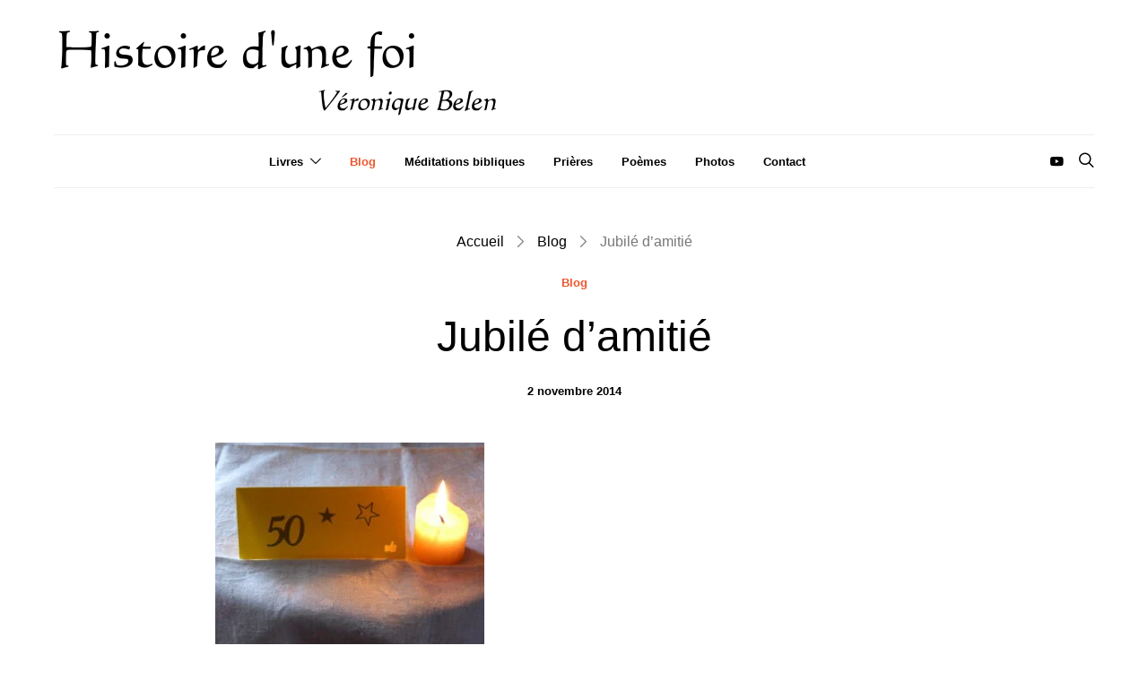

--- FILE ---
content_type: text/html; charset=UTF-8
request_url: https://www.histoiredunefoi.fr/blog/4632-jubile-damitie
body_size: 23770
content:
<!DOCTYPE html>
<html lang="fr-FR" >
<head>
	<meta charset="UTF-8">
	<meta name="viewport" content="width=device-width, initial-scale=1">
	<link rel="profile" href="http://gmpg.org/xfn/11">
		<link rel="pingback" href="https://www.histoiredunefoi.fr/xmlrpc.php">
		<meta name='robots' content='index, follow, max-image-preview:large, max-snippet:-1, max-video-preview:-1' />

	<!-- This site is optimized with the Yoast SEO plugin v22.8 - https://yoast.com/wordpress/plugins/seo/ -->
	<title>Jubilé d&#039;amitié | Blog</title>
	<link rel="canonical" href="https://www.histoiredunefoi.fr/blog/4632-jubile-damitie" />
	<meta property="og:locale" content="fr_FR" />
	<meta property="og:type" content="article" />
	<meta property="og:title" content="Jubilé d&#039;amitié | Blog" />
	<meta property="og:description" content="Nous étions plus de cinquante, et encore, la multitude des étoiles traduit mieux le nombre de ses amis et la lumière qu&#8217;elle met dans nos yeux. Elle fêtait ses 50&hellip;" />
	<meta property="og:url" content="https://www.histoiredunefoi.fr/blog/4632-jubile-damitie" />
	<meta property="og:site_name" content="Histoire d&#039;une foi" />
	<meta property="article:published_time" content="2014-11-02T15:02:49+00:00" />
	<meta property="og:image" content="https://www.histoiredunefoi.fr/wp-content/uploads/2014/11/P1000803-300x225.jpg" />
	<meta name="author" content="Véronique Belen" />
	<meta name="twitter:card" content="summary_large_image" />
	<meta name="twitter:label1" content="Écrit par" />
	<meta name="twitter:data1" content="Véronique Belen" />
	<meta name="twitter:label2" content="Durée de lecture estimée" />
	<meta name="twitter:data2" content="2 minutes" />
	<script type="application/ld+json" class="yoast-schema-graph">{"@context":"https://schema.org","@graph":[{"@type":"Article","@id":"https://www.histoiredunefoi.fr/blog/4632-jubile-damitie#article","isPartOf":{"@id":"https://www.histoiredunefoi.fr/blog/4632-jubile-damitie"},"author":{"name":"Véronique Belen","@id":"https://www.histoiredunefoi.fr/#/schema/person/788e12c63575253ac6f4005494e014c8"},"headline":"Jubilé d&#8217;amitié","datePublished":"2014-11-02T15:02:49+00:00","dateModified":"2014-11-02T15:02:49+00:00","mainEntityOfPage":{"@id":"https://www.histoiredunefoi.fr/blog/4632-jubile-damitie"},"wordCount":365,"commentCount":3,"publisher":{"@id":"https://www.histoiredunefoi.fr/#/schema/person/788e12c63575253ac6f4005494e014c8"},"image":{"@id":"https://www.histoiredunefoi.fr/blog/4632-jubile-damitie#primaryimage"},"thumbnailUrl":"https://www.histoiredunefoi.fr/wp-content/uploads/2014/11/P1000803-300x225.jpg","articleSection":["Blog"],"inLanguage":"fr-FR","potentialAction":[{"@type":"CommentAction","name":"Comment","target":["https://www.histoiredunefoi.fr/blog/4632-jubile-damitie#respond"]}]},{"@type":"WebPage","@id":"https://www.histoiredunefoi.fr/blog/4632-jubile-damitie","url":"https://www.histoiredunefoi.fr/blog/4632-jubile-damitie","name":"Jubilé d'amitié | Blog","isPartOf":{"@id":"https://www.histoiredunefoi.fr/#website"},"primaryImageOfPage":{"@id":"https://www.histoiredunefoi.fr/blog/4632-jubile-damitie#primaryimage"},"image":{"@id":"https://www.histoiredunefoi.fr/blog/4632-jubile-damitie#primaryimage"},"thumbnailUrl":"https://www.histoiredunefoi.fr/wp-content/uploads/2014/11/P1000803-300x225.jpg","datePublished":"2014-11-02T15:02:49+00:00","dateModified":"2014-11-02T15:02:49+00:00","breadcrumb":{"@id":"https://www.histoiredunefoi.fr/blog/4632-jubile-damitie#breadcrumb"},"inLanguage":"fr-FR","potentialAction":[{"@type":"ReadAction","target":["https://www.histoiredunefoi.fr/blog/4632-jubile-damitie"]}]},{"@type":"ImageObject","inLanguage":"fr-FR","@id":"https://www.histoiredunefoi.fr/blog/4632-jubile-damitie#primaryimage","url":"https://www.histoiredunefoi.fr/wp-content/uploads/2014/11/P1000803-scaled.jpg","contentUrl":"https://www.histoiredunefoi.fr/wp-content/uploads/2014/11/P1000803-scaled.jpg","width":2000,"height":1500},{"@type":"BreadcrumbList","@id":"https://www.histoiredunefoi.fr/blog/4632-jubile-damitie#breadcrumb","itemListElement":[{"@type":"ListItem","position":1,"name":"Accueil","item":"https://www.histoiredunefoi.fr/"},{"@type":"ListItem","position":2,"name":"Blog","item":"https://www.histoiredunefoi.fr/blog"},{"@type":"ListItem","position":3,"name":"Jubilé d&#8217;amitié"}]},{"@type":"WebSite","@id":"https://www.histoiredunefoi.fr/#website","url":"https://www.histoiredunefoi.fr/","name":"Histoire d&#039;une foi","description":"Site de Véronique Belen","publisher":{"@id":"https://www.histoiredunefoi.fr/#/schema/person/788e12c63575253ac6f4005494e014c8"},"potentialAction":[{"@type":"SearchAction","target":{"@type":"EntryPoint","urlTemplate":"https://www.histoiredunefoi.fr/?s={search_term_string}"},"query-input":"required name=search_term_string"}],"inLanguage":"fr-FR"},{"@type":["Person","Organization"],"@id":"https://www.histoiredunefoi.fr/#/schema/person/788e12c63575253ac6f4005494e014c8","name":"Véronique Belen","image":{"@type":"ImageObject","inLanguage":"fr-FR","@id":"https://www.histoiredunefoi.fr/#/schema/person/image/","url":"https://www.histoiredunefoi.fr/wp-content/uploads/2022/04/histoire-dune-foi-veronique-belen-logo.png","contentUrl":"https://www.histoiredunefoi.fr/wp-content/uploads/2022/04/histoire-dune-foi-veronique-belen-logo.png","width":500,"height":120,"caption":"Véronique Belen"},"logo":{"@id":"https://www.histoiredunefoi.fr/#/schema/person/image/"}}]}</script>
	<!-- / Yoast SEO plugin. -->


<link rel='dns-prefetch' href='//www.googletagmanager.com' />
<link rel='dns-prefetch' href='//fonts.googleapis.com' />
<link href='https://fonts.gstatic.com' crossorigin rel='preconnect' />
<link rel="alternate" type="application/rss+xml" title="Histoire d&#039;une foi &raquo; Flux" href="https://www.histoiredunefoi.fr/feed" />
<link rel="alternate" type="application/rss+xml" title="Histoire d&#039;une foi &raquo; Flux des commentaires" href="https://www.histoiredunefoi.fr/comments/feed" />
<link rel="alternate" type="application/rss+xml" title="Histoire d&#039;une foi &raquo; Jubilé d&#8217;amitié Flux des commentaires" href="https://www.histoiredunefoi.fr/blog/4632-jubile-damitie/feed" />
			<link rel="preload" href="https://www.histoiredunefoi.fr/wp-content/plugins/canvas/assets/fonts/canvas-icons.woff" as="font" type="font/woff" crossorigin>
			<script>
window._wpemojiSettings = {"baseUrl":"https:\/\/s.w.org\/images\/core\/emoji\/15.0.3\/72x72\/","ext":".png","svgUrl":"https:\/\/s.w.org\/images\/core\/emoji\/15.0.3\/svg\/","svgExt":".svg","source":{"concatemoji":"https:\/\/www.histoiredunefoi.fr\/wp-includes\/js\/wp-emoji-release.min.js?ver=6.5.7"}};
/*! This file is auto-generated */
!function(i,n){var o,s,e;function c(e){try{var t={supportTests:e,timestamp:(new Date).valueOf()};sessionStorage.setItem(o,JSON.stringify(t))}catch(e){}}function p(e,t,n){e.clearRect(0,0,e.canvas.width,e.canvas.height),e.fillText(t,0,0);var t=new Uint32Array(e.getImageData(0,0,e.canvas.width,e.canvas.height).data),r=(e.clearRect(0,0,e.canvas.width,e.canvas.height),e.fillText(n,0,0),new Uint32Array(e.getImageData(0,0,e.canvas.width,e.canvas.height).data));return t.every(function(e,t){return e===r[t]})}function u(e,t,n){switch(t){case"flag":return n(e,"\ud83c\udff3\ufe0f\u200d\u26a7\ufe0f","\ud83c\udff3\ufe0f\u200b\u26a7\ufe0f")?!1:!n(e,"\ud83c\uddfa\ud83c\uddf3","\ud83c\uddfa\u200b\ud83c\uddf3")&&!n(e,"\ud83c\udff4\udb40\udc67\udb40\udc62\udb40\udc65\udb40\udc6e\udb40\udc67\udb40\udc7f","\ud83c\udff4\u200b\udb40\udc67\u200b\udb40\udc62\u200b\udb40\udc65\u200b\udb40\udc6e\u200b\udb40\udc67\u200b\udb40\udc7f");case"emoji":return!n(e,"\ud83d\udc26\u200d\u2b1b","\ud83d\udc26\u200b\u2b1b")}return!1}function f(e,t,n){var r="undefined"!=typeof WorkerGlobalScope&&self instanceof WorkerGlobalScope?new OffscreenCanvas(300,150):i.createElement("canvas"),a=r.getContext("2d",{willReadFrequently:!0}),o=(a.textBaseline="top",a.font="600 32px Arial",{});return e.forEach(function(e){o[e]=t(a,e,n)}),o}function t(e){var t=i.createElement("script");t.src=e,t.defer=!0,i.head.appendChild(t)}"undefined"!=typeof Promise&&(o="wpEmojiSettingsSupports",s=["flag","emoji"],n.supports={everything:!0,everythingExceptFlag:!0},e=new Promise(function(e){i.addEventListener("DOMContentLoaded",e,{once:!0})}),new Promise(function(t){var n=function(){try{var e=JSON.parse(sessionStorage.getItem(o));if("object"==typeof e&&"number"==typeof e.timestamp&&(new Date).valueOf()<e.timestamp+604800&&"object"==typeof e.supportTests)return e.supportTests}catch(e){}return null}();if(!n){if("undefined"!=typeof Worker&&"undefined"!=typeof OffscreenCanvas&&"undefined"!=typeof URL&&URL.createObjectURL&&"undefined"!=typeof Blob)try{var e="postMessage("+f.toString()+"("+[JSON.stringify(s),u.toString(),p.toString()].join(",")+"));",r=new Blob([e],{type:"text/javascript"}),a=new Worker(URL.createObjectURL(r),{name:"wpTestEmojiSupports"});return void(a.onmessage=function(e){c(n=e.data),a.terminate(),t(n)})}catch(e){}c(n=f(s,u,p))}t(n)}).then(function(e){for(var t in e)n.supports[t]=e[t],n.supports.everything=n.supports.everything&&n.supports[t],"flag"!==t&&(n.supports.everythingExceptFlag=n.supports.everythingExceptFlag&&n.supports[t]);n.supports.everythingExceptFlag=n.supports.everythingExceptFlag&&!n.supports.flag,n.DOMReady=!1,n.readyCallback=function(){n.DOMReady=!0}}).then(function(){return e}).then(function(){var e;n.supports.everything||(n.readyCallback(),(e=n.source||{}).concatemoji?t(e.concatemoji):e.wpemoji&&e.twemoji&&(t(e.twemoji),t(e.wpemoji)))}))}((window,document),window._wpemojiSettings);
</script>
<link rel='stylesheet' id='canvas-css' href='https://www.histoiredunefoi.fr/wp-content/plugins/canvas/assets/css/canvas.css?ver=2.4.4.1' media='all' />
<link rel='alternate stylesheet' id='powerkit-icons-css' href='https://www.histoiredunefoi.fr/wp-content/plugins/powerkit/assets/fonts/powerkit-icons.woff?ver=2.9.3' as='font' type='font/wof' crossorigin />
<link rel='stylesheet' id='powerkit-css' href='https://www.histoiredunefoi.fr/wp-content/plugins/powerkit/assets/css/powerkit.css?ver=2.9.3' media='all' />
<style id='wp-emoji-styles-inline-css'>

	img.wp-smiley, img.emoji {
		display: inline !important;
		border: none !important;
		box-shadow: none !important;
		height: 1em !important;
		width: 1em !important;
		margin: 0 0.07em !important;
		vertical-align: -0.1em !important;
		background: none !important;
		padding: 0 !important;
	}
</style>
<link rel='stylesheet' id='wp-block-library-css' href='https://www.histoiredunefoi.fr/wp-includes/css/dist/block-library/style.min.css?ver=6.5.7' media='all' />
<link rel='stylesheet' id='canvas-block-alert-style-css' href='https://www.histoiredunefoi.fr/wp-content/plugins/canvas/components/basic-elements/block-alert/block.css?ver=1713254386' media='all' />
<link rel='stylesheet' id='canvas-block-progress-style-css' href='https://www.histoiredunefoi.fr/wp-content/plugins/canvas/components/basic-elements/block-progress/block.css?ver=1713254386' media='all' />
<link rel='stylesheet' id='canvas-block-collapsibles-style-css' href='https://www.histoiredunefoi.fr/wp-content/plugins/canvas/components/basic-elements/block-collapsibles/block.css?ver=1713254386' media='all' />
<link rel='stylesheet' id='canvas-block-tabs-style-css' href='https://www.histoiredunefoi.fr/wp-content/plugins/canvas/components/basic-elements/block-tabs/block.css?ver=1713254386' media='all' />
<link rel='stylesheet' id='canvas-block-section-heading-style-css' href='https://www.histoiredunefoi.fr/wp-content/plugins/canvas/components/basic-elements/block-section-heading/block.css?ver=1713254386' media='all' />
<link rel='stylesheet' id='canvas-block-row-style-css' href='https://www.histoiredunefoi.fr/wp-content/plugins/canvas/components/layout-blocks/block-row/block-row.css?ver=1713254386' media='all' />
<link rel='stylesheet' id='canvas-block-posts-style-css' href='https://www.histoiredunefoi.fr/wp-content/plugins/canvas/components/posts/block-posts/block-posts.css?ver=1713254386' media='all' />
<link rel='stylesheet' id='canvas-justified-gallery-block-style-css' href='https://www.histoiredunefoi.fr/wp-content/plugins/canvas/components/justified-gallery/block/block-justified-gallery.css?ver=1713254386' media='all' />
<link rel='stylesheet' id='canvas-slider-gallery-block-style-css' href='https://www.histoiredunefoi.fr/wp-content/plugins/canvas/components/slider-gallery/block/block-slider-gallery.css?ver=1713254386' media='all' />
<link rel='stylesheet' id='canvas-block-posts-sidebar-css' href='https://www.histoiredunefoi.fr/wp-content/plugins/canvas/components/posts/block-posts-sidebar/block-posts-sidebar.css?ver=1713254386' media='all' />
<link rel='stylesheet' id='csco-block-posts-sidebar-style-css' href='https://www.histoiredunefoi.fr/wp-content/themes/authentic/css/blocks/posts-sidebar.css?ver=1650206548' media='all' />
<link rel='stylesheet' id='csco-block-twitter-slider-style-css' href='https://www.histoiredunefoi.fr/wp-content/themes/authentic/css/blocks/twitter-slider.css?ver=1650206548' media='all' />
<link rel='stylesheet' id='csco-block-tiles-style-css' href='https://www.histoiredunefoi.fr/wp-content/themes/authentic/css/blocks/tiles.css?ver=1650206548' media='all' />
<link rel='stylesheet' id='csco-block-horizontal-tiles-style-css' href='https://www.histoiredunefoi.fr/wp-content/themes/authentic/css/blocks/horizontal-tiles.css?ver=1650206548' media='all' />
<link rel='stylesheet' id='csco-block-full-style-css' href='https://www.histoiredunefoi.fr/wp-content/themes/authentic/css/blocks/full.css?ver=1650206548' media='all' />
<link rel='stylesheet' id='csco-block-slider-style-css' href='https://www.histoiredunefoi.fr/wp-content/themes/authentic/css/blocks/slider.css?ver=1650206548' media='all' />
<link rel='stylesheet' id='csco-block-carousel-style-css' href='https://www.histoiredunefoi.fr/wp-content/themes/authentic/css/blocks/carousel.css?ver=1650206548' media='all' />
<link rel='stylesheet' id='csco-block-wide-style-css' href='https://www.histoiredunefoi.fr/wp-content/themes/authentic/css/blocks/wide.css?ver=1650206548' media='all' />
<link rel='stylesheet' id='csco-block-narrow-style-css' href='https://www.histoiredunefoi.fr/wp-content/themes/authentic/css/blocks/narrow.css?ver=1650206548' media='all' />
<style id='classic-theme-styles-inline-css'>
/*! This file is auto-generated */
.wp-block-button__link{color:#fff;background-color:#32373c;border-radius:9999px;box-shadow:none;text-decoration:none;padding:calc(.667em + 2px) calc(1.333em + 2px);font-size:1.125em}.wp-block-file__button{background:#32373c;color:#fff;text-decoration:none}
</style>
<style id='global-styles-inline-css'>
body{--wp--preset--color--black: #000000;--wp--preset--color--cyan-bluish-gray: #abb8c3;--wp--preset--color--white: #FFFFFF;--wp--preset--color--pale-pink: #f78da7;--wp--preset--color--vivid-red: #ce2e2e;--wp--preset--color--luminous-vivid-orange: #ff6900;--wp--preset--color--luminous-vivid-amber: #fcb902;--wp--preset--color--light-green-cyan: #7bdcb5;--wp--preset--color--vivid-green-cyan: #01d083;--wp--preset--color--pale-cyan-blue: #8ed1fc;--wp--preset--color--vivid-cyan-blue: #0693e3;--wp--preset--color--vivid-purple: #9b51e0;--wp--preset--color--secondary: #f8f8f8;--wp--preset--gradient--vivid-cyan-blue-to-vivid-purple: linear-gradient(135deg,rgba(6,147,227,1) 0%,rgb(155,81,224) 100%);--wp--preset--gradient--light-green-cyan-to-vivid-green-cyan: linear-gradient(135deg,rgb(122,220,180) 0%,rgb(0,208,130) 100%);--wp--preset--gradient--luminous-vivid-amber-to-luminous-vivid-orange: linear-gradient(135deg,rgba(252,185,0,1) 0%,rgba(255,105,0,1) 100%);--wp--preset--gradient--luminous-vivid-orange-to-vivid-red: linear-gradient(135deg,rgba(255,105,0,1) 0%,rgb(207,46,46) 100%);--wp--preset--gradient--very-light-gray-to-cyan-bluish-gray: linear-gradient(135deg,rgb(238,238,238) 0%,rgb(169,184,195) 100%);--wp--preset--gradient--cool-to-warm-spectrum: linear-gradient(135deg,rgb(74,234,220) 0%,rgb(151,120,209) 20%,rgb(207,42,186) 40%,rgb(238,44,130) 60%,rgb(251,105,98) 80%,rgb(254,248,76) 100%);--wp--preset--gradient--blush-light-purple: linear-gradient(135deg,rgb(255,206,236) 0%,rgb(152,150,240) 100%);--wp--preset--gradient--blush-bordeaux: linear-gradient(135deg,rgb(254,205,165) 0%,rgb(254,45,45) 50%,rgb(107,0,62) 100%);--wp--preset--gradient--luminous-dusk: linear-gradient(135deg,rgb(255,203,112) 0%,rgb(199,81,192) 50%,rgb(65,88,208) 100%);--wp--preset--gradient--pale-ocean: linear-gradient(135deg,rgb(255,245,203) 0%,rgb(182,227,212) 50%,rgb(51,167,181) 100%);--wp--preset--gradient--electric-grass: linear-gradient(135deg,rgb(202,248,128) 0%,rgb(113,206,126) 100%);--wp--preset--gradient--midnight: linear-gradient(135deg,rgb(2,3,129) 0%,rgb(40,116,252) 100%);--wp--preset--font-size--small: 13px;--wp--preset--font-size--medium: 20px;--wp--preset--font-size--large: 36px;--wp--preset--font-size--x-large: 42px;--wp--preset--spacing--20: 0.44rem;--wp--preset--spacing--30: 0.67rem;--wp--preset--spacing--40: 1rem;--wp--preset--spacing--50: 1.5rem;--wp--preset--spacing--60: 2.25rem;--wp--preset--spacing--70: 3.38rem;--wp--preset--spacing--80: 5.06rem;--wp--preset--shadow--natural: 6px 6px 9px rgba(0, 0, 0, 0.2);--wp--preset--shadow--deep: 12px 12px 50px rgba(0, 0, 0, 0.4);--wp--preset--shadow--sharp: 6px 6px 0px rgba(0, 0, 0, 0.2);--wp--preset--shadow--outlined: 6px 6px 0px -3px rgba(255, 255, 255, 1), 6px 6px rgba(0, 0, 0, 1);--wp--preset--shadow--crisp: 6px 6px 0px rgba(0, 0, 0, 1);}:where(.is-layout-flex){gap: 0.5em;}:where(.is-layout-grid){gap: 0.5em;}body .is-layout-flex{display: flex;}body .is-layout-flex{flex-wrap: wrap;align-items: center;}body .is-layout-flex > *{margin: 0;}body .is-layout-grid{display: grid;}body .is-layout-grid > *{margin: 0;}:where(.wp-block-columns.is-layout-flex){gap: 2em;}:where(.wp-block-columns.is-layout-grid){gap: 2em;}:where(.wp-block-post-template.is-layout-flex){gap: 1.25em;}:where(.wp-block-post-template.is-layout-grid){gap: 1.25em;}.has-black-color{color: var(--wp--preset--color--black) !important;}.has-cyan-bluish-gray-color{color: var(--wp--preset--color--cyan-bluish-gray) !important;}.has-white-color{color: var(--wp--preset--color--white) !important;}.has-pale-pink-color{color: var(--wp--preset--color--pale-pink) !important;}.has-vivid-red-color{color: var(--wp--preset--color--vivid-red) !important;}.has-luminous-vivid-orange-color{color: var(--wp--preset--color--luminous-vivid-orange) !important;}.has-luminous-vivid-amber-color{color: var(--wp--preset--color--luminous-vivid-amber) !important;}.has-light-green-cyan-color{color: var(--wp--preset--color--light-green-cyan) !important;}.has-vivid-green-cyan-color{color: var(--wp--preset--color--vivid-green-cyan) !important;}.has-pale-cyan-blue-color{color: var(--wp--preset--color--pale-cyan-blue) !important;}.has-vivid-cyan-blue-color{color: var(--wp--preset--color--vivid-cyan-blue) !important;}.has-vivid-purple-color{color: var(--wp--preset--color--vivid-purple) !important;}.has-black-background-color{background-color: var(--wp--preset--color--black) !important;}.has-cyan-bluish-gray-background-color{background-color: var(--wp--preset--color--cyan-bluish-gray) !important;}.has-white-background-color{background-color: var(--wp--preset--color--white) !important;}.has-pale-pink-background-color{background-color: var(--wp--preset--color--pale-pink) !important;}.has-vivid-red-background-color{background-color: var(--wp--preset--color--vivid-red) !important;}.has-luminous-vivid-orange-background-color{background-color: var(--wp--preset--color--luminous-vivid-orange) !important;}.has-luminous-vivid-amber-background-color{background-color: var(--wp--preset--color--luminous-vivid-amber) !important;}.has-light-green-cyan-background-color{background-color: var(--wp--preset--color--light-green-cyan) !important;}.has-vivid-green-cyan-background-color{background-color: var(--wp--preset--color--vivid-green-cyan) !important;}.has-pale-cyan-blue-background-color{background-color: var(--wp--preset--color--pale-cyan-blue) !important;}.has-vivid-cyan-blue-background-color{background-color: var(--wp--preset--color--vivid-cyan-blue) !important;}.has-vivid-purple-background-color{background-color: var(--wp--preset--color--vivid-purple) !important;}.has-black-border-color{border-color: var(--wp--preset--color--black) !important;}.has-cyan-bluish-gray-border-color{border-color: var(--wp--preset--color--cyan-bluish-gray) !important;}.has-white-border-color{border-color: var(--wp--preset--color--white) !important;}.has-pale-pink-border-color{border-color: var(--wp--preset--color--pale-pink) !important;}.has-vivid-red-border-color{border-color: var(--wp--preset--color--vivid-red) !important;}.has-luminous-vivid-orange-border-color{border-color: var(--wp--preset--color--luminous-vivid-orange) !important;}.has-luminous-vivid-amber-border-color{border-color: var(--wp--preset--color--luminous-vivid-amber) !important;}.has-light-green-cyan-border-color{border-color: var(--wp--preset--color--light-green-cyan) !important;}.has-vivid-green-cyan-border-color{border-color: var(--wp--preset--color--vivid-green-cyan) !important;}.has-pale-cyan-blue-border-color{border-color: var(--wp--preset--color--pale-cyan-blue) !important;}.has-vivid-cyan-blue-border-color{border-color: var(--wp--preset--color--vivid-cyan-blue) !important;}.has-vivid-purple-border-color{border-color: var(--wp--preset--color--vivid-purple) !important;}.has-vivid-cyan-blue-to-vivid-purple-gradient-background{background: var(--wp--preset--gradient--vivid-cyan-blue-to-vivid-purple) !important;}.has-light-green-cyan-to-vivid-green-cyan-gradient-background{background: var(--wp--preset--gradient--light-green-cyan-to-vivid-green-cyan) !important;}.has-luminous-vivid-amber-to-luminous-vivid-orange-gradient-background{background: var(--wp--preset--gradient--luminous-vivid-amber-to-luminous-vivid-orange) !important;}.has-luminous-vivid-orange-to-vivid-red-gradient-background{background: var(--wp--preset--gradient--luminous-vivid-orange-to-vivid-red) !important;}.has-very-light-gray-to-cyan-bluish-gray-gradient-background{background: var(--wp--preset--gradient--very-light-gray-to-cyan-bluish-gray) !important;}.has-cool-to-warm-spectrum-gradient-background{background: var(--wp--preset--gradient--cool-to-warm-spectrum) !important;}.has-blush-light-purple-gradient-background{background: var(--wp--preset--gradient--blush-light-purple) !important;}.has-blush-bordeaux-gradient-background{background: var(--wp--preset--gradient--blush-bordeaux) !important;}.has-luminous-dusk-gradient-background{background: var(--wp--preset--gradient--luminous-dusk) !important;}.has-pale-ocean-gradient-background{background: var(--wp--preset--gradient--pale-ocean) !important;}.has-electric-grass-gradient-background{background: var(--wp--preset--gradient--electric-grass) !important;}.has-midnight-gradient-background{background: var(--wp--preset--gradient--midnight) !important;}.has-small-font-size{font-size: var(--wp--preset--font-size--small) !important;}.has-medium-font-size{font-size: var(--wp--preset--font-size--medium) !important;}.has-large-font-size{font-size: var(--wp--preset--font-size--large) !important;}.has-x-large-font-size{font-size: var(--wp--preset--font-size--x-large) !important;}
.wp-block-navigation a:where(:not(.wp-element-button)){color: inherit;}
:where(.wp-block-post-template.is-layout-flex){gap: 1.25em;}:where(.wp-block-post-template.is-layout-grid){gap: 1.25em;}
:where(.wp-block-columns.is-layout-flex){gap: 2em;}:where(.wp-block-columns.is-layout-grid){gap: 2em;}
.wp-block-pullquote{font-size: 1.5em;line-height: 1.6;}
</style>
<link rel='stylesheet' id='canvas-block-heading-style-css' href='https://www.histoiredunefoi.fr/wp-content/plugins/canvas/components/content-formatting/block-heading/block.css?ver=1713254386' media='all' />
<link rel='stylesheet' id='canvas-block-list-style-css' href='https://www.histoiredunefoi.fr/wp-content/plugins/canvas/components/content-formatting/block-list/block.css?ver=1713254386' media='all' />
<link rel='stylesheet' id='canvas-block-paragraph-style-css' href='https://www.histoiredunefoi.fr/wp-content/plugins/canvas/components/content-formatting/block-paragraph/block.css?ver=1713254386' media='all' />
<link rel='stylesheet' id='canvas-block-separator-style-css' href='https://www.histoiredunefoi.fr/wp-content/plugins/canvas/components/content-formatting/block-separator/block.css?ver=1713254386' media='all' />
<link rel='stylesheet' id='canvas-block-group-style-css' href='https://www.histoiredunefoi.fr/wp-content/plugins/canvas/components/basic-elements/block-group/block.css?ver=1713254386' media='all' />
<link rel='stylesheet' id='canvas-block-cover-style-css' href='https://www.histoiredunefoi.fr/wp-content/plugins/canvas/components/basic-elements/block-cover/block.css?ver=1713254386' media='all' />
<link rel='stylesheet' id='contact-form-7-css' href='https://www.histoiredunefoi.fr/wp-content/plugins/contact-form-7/includes/css/styles.css?ver=5.9.6' media='all' />
<link rel='stylesheet' id='powerkit-content-formatting-css' href='https://www.histoiredunefoi.fr/wp-content/plugins/powerkit/modules/content-formatting/public/css/public-powerkit-content-formatting.css?ver=2.9.3' media='all' />
<link rel='stylesheet' id='powerkit-inline-posts-css' href='https://www.histoiredunefoi.fr/wp-content/plugins/powerkit/modules/inline-posts/public/css/public-powerkit-inline-posts.css?ver=2.9.3' media='all' />
<link rel='stylesheet' id='powerkit-justified-gallery-css' href='https://www.histoiredunefoi.fr/wp-content/plugins/powerkit/modules/justified-gallery/public/css/public-powerkit-justified-gallery.css?ver=2.9.3' media='all' />
<link rel='stylesheet' id='powerkit-lazyload-css' href='https://www.histoiredunefoi.fr/wp-content/plugins/powerkit/modules/lazyload/public/css/public-powerkit-lazyload.css?ver=2.9.3' media='all' />
<link rel='stylesheet' id='glightbox-css' href='https://www.histoiredunefoi.fr/wp-content/plugins/powerkit/modules/lightbox/public/css/glightbox.min.css?ver=2.9.3' media='all' />
<link rel='stylesheet' id='powerkit-lightbox-css' href='https://www.histoiredunefoi.fr/wp-content/plugins/powerkit/modules/lightbox/public/css/public-powerkit-lightbox.css?ver=2.9.3' media='all' />
<link rel='stylesheet' id='powerkit-scroll-to-top-css' href='https://www.histoiredunefoi.fr/wp-content/plugins/powerkit/modules/scroll-to-top/public/css/public-powerkit-scroll-to-top.css?ver=2.9.3' media='all' />
<link rel='stylesheet' id='powerkit-social-links-css' href='https://www.histoiredunefoi.fr/wp-content/plugins/powerkit/modules/social-links/public/css/public-powerkit-social-links.css?ver=2.9.3' media='all' />
<link rel='stylesheet' id='powerkit-table-of-contents-css' href='https://www.histoiredunefoi.fr/wp-content/plugins/powerkit/modules/table-of-contents/public/css/public-powerkit-table-of-contents.css?ver=2.9.3' media='all' />
<link rel='stylesheet' id='csco-styles-css' href='https://www.histoiredunefoi.fr/wp-content/themes/authentic/style.css?ver=7.1.3' media='all' />
<link rel='stylesheet' id='wp-pagenavi-css' href='https://www.histoiredunefoi.fr/wp-content/plugins/wp-pagenavi/pagenavi-css.css?ver=2.70' media='all' />
<link rel='stylesheet' id='ff885300f917cd516bed91069e32ad40-css' href='https://fonts.googleapis.com/css?family=Montserrat%3A300&#038;subset=latin%2Clatin-ext%2Ccyrillic%2Ccyrillic-ext%2Cvietnamese&#038;display=swap&#038;ver=7.1.3' media='all' />
<script src="https://www.histoiredunefoi.fr/wp-includes/js/jquery/jquery.min.js?ver=3.7.1" id="jquery-core-js"></script>
<script src="https://www.histoiredunefoi.fr/wp-includes/js/jquery/jquery-migrate.min.js?ver=3.4.1" id="jquery-migrate-js"></script>
<script src="https://www.googletagmanager.com/gtag/js?id=G-XMX2P5N1VQ&amp;ver=6.5.7" id="wk-analytics-script-js"></script>
<script id="wk-analytics-script-js-after">
function shouldTrack(){
var trackLoggedIn = false;
var loggedIn = false;
if(!loggedIn){
return true;
} else if( trackLoggedIn ) {
return true;
}
return false;
}
function hasWKGoogleAnalyticsCookie() {
return (new RegExp('wp_wk_ga_untrack_' + document.location.hostname)).test(document.cookie);
}
if (!hasWKGoogleAnalyticsCookie() && shouldTrack()) {
//Google Analytics
window.dataLayer = window.dataLayer || [];
function gtag(){dataLayer.push(arguments);}
gtag('js', new Date());
gtag('config', 'G-XMX2P5N1VQ', { 'anonymize_ip': true });
}
</script>
<link rel="https://api.w.org/" href="https://www.histoiredunefoi.fr/wp-json/" /><link rel="alternate" type="application/json" href="https://www.histoiredunefoi.fr/wp-json/wp/v2/posts/4632" /><link rel="EditURI" type="application/rsd+xml" title="RSD" href="https://www.histoiredunefoi.fr/xmlrpc.php?rsd" />
<meta name="generator" content="WordPress 6.5.7" />
<link rel='shortlink' href='https://www.histoiredunefoi.fr/?p=4632' />
<link rel="alternate" type="application/json+oembed" href="https://www.histoiredunefoi.fr/wp-json/oembed/1.0/embed?url=https%3A%2F%2Fwww.histoiredunefoi.fr%2Fblog%2F4632-jubile-damitie" />
<link rel="alternate" type="text/xml+oembed" href="https://www.histoiredunefoi.fr/wp-json/oembed/1.0/embed?url=https%3A%2F%2Fwww.histoiredunefoi.fr%2Fblog%2F4632-jubile-damitie&#038;format=xml" />
<style>.recentcomments a{display:inline !important;padding:0 !important;margin:0 !important;}</style><link rel="icon" href="https://www.histoiredunefoi.fr/wp-content/uploads/2022/04/cropped-bougie-histoire-dune-foi-square-32x32.jpg" sizes="32x32" />
<link rel="icon" href="https://www.histoiredunefoi.fr/wp-content/uploads/2022/04/cropped-bougie-histoire-dune-foi-square-192x192.jpg" sizes="192x192" />
<link rel="apple-touch-icon" href="https://www.histoiredunefoi.fr/wp-content/uploads/2022/04/cropped-bougie-histoire-dune-foi-square-180x180.jpg" />
<meta name="msapplication-TileImage" content="https://www.histoiredunefoi.fr/wp-content/uploads/2022/04/cropped-bougie-histoire-dune-foi-square-270x270.jpg" />
		<style id="wp-custom-css">
			.grecaptcha-badge { 
    visibility: hidden;
}		</style>
		</head>

<body class="post-template-default single single-post postid-4632 single-format-standard wp-embed-responsive header-enabled cs-page-layout-fullwidth parallax-enabled sticky-sidebar-enabled stick-to-bottom navbar-sticky-enabled navbar-smart-enabled block-align-enabled style-align-center">


<div class="site-overlay"></div>

<div class="offcanvas">

	<div class="offcanvas-header">

		
		
		<nav class="navbar navbar-offcanvas  navbar-border">

			
									<a class="navbar-brand" href="https://www.histoiredunefoi.fr/">
													<img class="logo-image logo-image-dark" src="https://authentictheme.com/absurd/wp-content/uploads/sites/28/2019/10/absurd-overlay.png" srcset="https://authentictheme.com/absurd/wp-content/uploads/sites/28/2019/10/absurd-overlay.png 1x, https://authentictheme.com/absurd/wp-content/uploads/sites/28/2019/10/absurd-overlay@2x.png 2x" alt="Histoire d&#039;une foi">
						
						<img class="logo-image" src="https://www.histoiredunefoi.fr/wp-content/uploads/2022/04/logo-noir-small.png" srcset="https://www.histoiredunefoi.fr/wp-content/uploads/2022/04/logo-noir-small.png 1x, https://www.histoiredunefoi.fr/wp-content/uploads/2022/04/logo-noir-small_2x.png 2x" alt="Histoire d&#039;une foi">
					</a>
				
				
			
			<button type="button" class="offcanvas-toggle navbar-toggle">
				<i class="cs-icon cs-icon-cross"></i>
			</button>

		</nav>

		
	</div>

	<div class="offcanvas-sidebar">
		<div class="offcanvas-inner widget-area">
			<div class="widget widget_nav_menu cs-d-lg-none"><div class="menu-menu-horizontal-container"><ul id="menu-menu-horizontal" class="menu"><li id="menu-item-14614" class="menu-item menu-item-type-post_type menu-item-object-page menu-item-has-children menu-item-14614"><a href="https://www.histoiredunefoi.fr/livres">Livres</a>
<ul class="sub-menu">
	<li id="menu-item-14616" class="menu-item menu-item-type-post_type menu-item-object-page menu-item-14616"><a href="https://www.histoiredunefoi.fr/livres/histoire-d-une-foi-veronique-belen">Histoire d’une foi</a></li>
	<li id="menu-item-14615" class="menu-item menu-item-type-post_type menu-item-object-page menu-item-14615"><a href="https://www.histoiredunefoi.fr/livres/de-la-vie-et-de-la-mort-du-ciel-et-des-perspectives-eschatologiques-veronique-belen">De la vie et de la mort, du Ciel et des perspectives eschatologiques</a></li>
</ul>
</li>
<li id="menu-item-23" class="menu-item menu-item-type-taxonomy menu-item-object-category current-post-ancestor current-menu-parent current-post-parent menu-item-23"><a href="https://www.histoiredunefoi.fr/blog">Blog</a></li>
<li id="menu-item-24" class="menu-item menu-item-type-taxonomy menu-item-object-category menu-item-24"><a href="https://www.histoiredunefoi.fr/meditations-bibliques">Méditations bibliques</a></li>
<li id="menu-item-45" class="menu-item menu-item-type-taxonomy menu-item-object-category menu-item-45"><a href="https://www.histoiredunefoi.fr/prieres">Prières</a></li>
<li id="menu-item-44" class="menu-item menu-item-type-taxonomy menu-item-object-category menu-item-44"><a href="https://www.histoiredunefoi.fr/poemes">Poèmes</a></li>
<li id="menu-item-46" class="menu-item menu-item-type-taxonomy menu-item-object-category menu-item-46"><a href="https://www.histoiredunefoi.fr/photos">Photos</a></li>
<li id="menu-item-38" class="menu-item menu-item-type-post_type menu-item-object-page menu-item-38"><a href="https://www.histoiredunefoi.fr/contact">Contact</a></li>
</ul></div></div>
					</div>
	</div>

</div>

<div id="page" class="site">

	
	<div class="site-inner">

		
		
		<header id="masthead" class="site-header page-header-type-simple" role="banner">

			
			
<div class="header header-left header-dark cs-d-none cs-d-lg-block" >
	<div class="cs-container">

		
		<div class="header-col header-col-center">
			<div>

									<a href="https://www.histoiredunefoi.fr/" class="site-logo">
						
						<img class="logo-image" src="https://www.histoiredunefoi.fr/wp-content/uploads/2022/04/logo-noir.png" srcset="https://www.histoiredunefoi.fr/wp-content/uploads/2022/04/logo-noir.png 1x, https://www.histoiredunefoi.fr/wp-content/uploads/2022/04/logo-noir_2x.png 2x" alt="Histoire d&#039;une foi">
					</a>
				
				
				
			</div>
		</div>

					<div class="header-col header-col-right">
				<div>
					
						</div>
			</div>
		
	</div>
</div>

<div class="navbar-primary navbar-center toggle-disabled">
	<div class="cs-container">
		<nav class="navbar">

			<div class="navbar-col">
				<div>

					<button class="navbar-toggle offcanvas-toggle" type="button">
						<i class="cs-icon cs-icon-menu"></i>
					</button>

											<a class="navbar-brand" href="https://www.histoiredunefoi.fr/">
															<img class="logo-image logo-image-dark" src="https://authentictheme.com/absurd/wp-content/uploads/sites/28/2019/10/absurd-overlay.png" srcset="https://authentictheme.com/absurd/wp-content/uploads/sites/28/2019/10/absurd-overlay.png 1x, https://authentictheme.com/absurd/wp-content/uploads/sites/28/2019/10/absurd-overlay@2x.png 2x" alt="Histoire d&#039;une foi">
							
							<img class="logo-image" src="https://www.histoiredunefoi.fr/wp-content/uploads/2022/04/logo-noir-small.png" srcset="https://www.histoiredunefoi.fr/wp-content/uploads/2022/04/logo-noir-small.png 1x, https://www.histoiredunefoi.fr/wp-content/uploads/2022/04/logo-noir-small_2x.png 2x" alt="Histoire d&#039;une foi">

													</a>
					
					
				</div>
			</div>

			<div class="navbar-col">
				<div>
					<ul id="menu-menu-horizontal-1" class="nav navbar-nav"><li class="menu-item menu-item-type-post_type menu-item-object-page menu-item-has-children menu-item-14614"><a href="https://www.histoiredunefoi.fr/livres">Livres</a>
<ul class="sub-menu">
	<li class="menu-item menu-item-type-post_type menu-item-object-page menu-item-14616"><a href="https://www.histoiredunefoi.fr/livres/histoire-d-une-foi-veronique-belen">Histoire d’une foi</a></li>
	<li class="menu-item menu-item-type-post_type menu-item-object-page menu-item-14615"><a href="https://www.histoiredunefoi.fr/livres/de-la-vie-et-de-la-mort-du-ciel-et-des-perspectives-eschatologiques-veronique-belen">De la vie et de la mort, du Ciel et des perspectives eschatologiques</a></li>
</ul>
</li>
<li class="menu-item menu-item-type-taxonomy menu-item-object-category current-post-ancestor current-menu-parent current-post-parent menu-item-23"><a href="https://www.histoiredunefoi.fr/blog">Blog</a></li>
<li class="menu-item menu-item-type-taxonomy menu-item-object-category menu-item-24"><a href="https://www.histoiredunefoi.fr/meditations-bibliques">Méditations bibliques</a></li>
<li class="menu-item menu-item-type-taxonomy menu-item-object-category menu-item-45"><a href="https://www.histoiredunefoi.fr/prieres">Prières</a></li>
<li class="menu-item menu-item-type-taxonomy menu-item-object-category menu-item-44"><a href="https://www.histoiredunefoi.fr/poemes">Poèmes</a></li>
<li class="menu-item menu-item-type-taxonomy menu-item-object-category menu-item-46"><a href="https://www.histoiredunefoi.fr/photos">Photos</a></li>
<li class="menu-item menu-item-type-post_type menu-item-object-page menu-item-38"><a href="https://www.histoiredunefoi.fr/contact">Contact</a></li>
</ul>				</div>
			</div>

			<div class="navbar-col">
				<div>
											<div class="nav-social-links cs-d-none cs-d-lg-block">
								<div class="pk-social-links-wrap  pk-social-links-template-nav pk-social-links-align-default pk-social-links-scheme-light pk-social-links-titles-disabled pk-social-links-counts-disabled pk-social-links-labels-disabled">
		<div class="pk-social-links-items">
								<div class="pk-social-links-item pk-social-links-youtube  pk-social-links-no-count" data-id="youtube">
						<a href="https://www.youtube.com/user/histoiredunefoi" class="pk-social-links-link" target="_blank" rel="" aria-label="YouTube">
							<i class="pk-social-links-icon pk-icon pk-icon-youtube"></i>
							
							
							
													</a>
					</div>
							</div>
	</div>
							</div>
						
					
					<a href="#search" class="navbar-search"><i class="cs-icon cs-icon-search"></i></a>

									</div>
			</div>

		</nav>
	</div>
</div><!-- .navbar-primary -->

			
		</header>

		
		
		<div class="site-content layout-fullwidth post-sidebar-disabled layout-narrow-enabled section-heading-default-style-11">

			
			<div class="cs-container">

				
				<div id="content" class="main-content">

					
	<div id="primary" class="content-area">

		
		<main id="main" class="site-main" role="main">

			
			
				
				<article data-scroll id="post-4632" class="post-4632 post type-post status-publish format-standard category-blog">

							<header class="page-header page-header-simple">

			<div class="cs-breadcrumbs" id="breadcrumbs"><span><span><a href="https://www.histoiredunefoi.fr/">Accueil</a></span> <span class="cs-separator"></span> <span><a href="https://www.histoiredunefoi.fr/blog">Blog</a></span> <span class="cs-separator"></span> <span class="breadcrumb_last" aria-current="page">Jubilé d&#8217;amitié</span></span></div><div class="meta-category"><ul class="post-categories">
	<li><a href="https://www.histoiredunefoi.fr/blog" rel="category tag">Blog</a></li></ul></div><h1 class="entry-title">Jubilé d&#8217;amitié</h1><ul class="post-meta"><li class="meta-date"><a href="https://www.histoiredunefoi.fr/blog/4632-jubile-damitie" rel="bookmark">2 novembre 2014</a></li></ul>
		</header>
		
					<div class="post-wrap">

						
						<div class="post-main">

							
							<section class="entry-content">

								<p><a href="https://www.histoiredunefoi.fr/wp-content/uploads/2014/11/P1000803.jpg"><img  fetchpriority="high"  decoding="async"  class="alignnone size-medium wp-image-4634 pk-lazyload"  src="[data-uri]"  alt="P1000803"  width="300"  height="225"  data-pk-sizes="auto"  data-ls-sizes="(max-width: 300px) 100vw, 300px"  data-pk-src="https://www.histoiredunefoi.fr/wp-content/uploads/2014/11/P1000803-300x225.jpg"  data-pk-srcset="https://www.histoiredunefoi.fr/wp-content/uploads/2014/11/P1000803-300x225.jpg 300w, https://www.histoiredunefoi.fr/wp-content/uploads/2014/11/P1000803-800x600.jpg 800w, https://www.histoiredunefoi.fr/wp-content/uploads/2014/11/P1000803-1160x870.jpg 1160w, https://www.histoiredunefoi.fr/wp-content/uploads/2014/11/P1000803-320x240.jpg 320w, https://www.histoiredunefoi.fr/wp-content/uploads/2014/11/P1000803-1536x1152.jpg 1536w, https://www.histoiredunefoi.fr/wp-content/uploads/2014/11/P1000803-2048x1536.jpg 2048w, https://www.histoiredunefoi.fr/wp-content/uploads/2014/11/P1000803-120x90.jpg 120w, https://www.histoiredunefoi.fr/wp-content/uploads/2014/11/P1000803-90x68.jpg 90w, https://www.histoiredunefoi.fr/wp-content/uploads/2014/11/P1000803-560x420.jpg 560w, https://www.histoiredunefoi.fr/wp-content/uploads/2014/11/P1000803-1920x1440.jpg 1920w, https://www.histoiredunefoi.fr/wp-content/uploads/2014/11/P1000803-1024x768.jpg 1024w, https://www.histoiredunefoi.fr/wp-content/uploads/2014/11/P1000803-scaled.jpg 2000w" ></a></p>
<p>Nous étions plus de cinquante, et encore, la multitude des étoiles traduit mieux le nombre de ses amis et la lumière qu&#8217;elle met dans nos yeux. Elle fêtait ses 50 ans, et moi je la revoyais à 12, timide, perdue dans le rang de la classe de cinquième où elle ne connaissait personne. Une petite nouvelle ! Je l&#8217;avais prise sous mon aile&#8230;<br />
Si le destin pouvait nous murmurer ses secrets au creux de l&#8217;oreille, il m&#8217;aurait dit l&#8217;adolescence désormais marquée au sceau de l&#8217;amitié, les rires, les joies, les intérêts et les peines partagées, les confidences sur les premiers émois du cœur, les belles années de lycée à choisir la même filière pour rester ensemble, les premiers pas dans la vie adulte sous le même toit, en colocation, les conseils réciproques et parfois les incompréhensions, les intrications de tous les premiers choix amoureux, les grossesses vécues en parallèle, les enfants se connaissant tellement bien qu&#8217;ils se croyaient cousins, les retrouvailles plus rares à cause des kilomètres, mais toujours la même joie de se revoir&#8230;<br />
Je l&#8217;ai vue s&#8217;épanouir, devenir une femme pleine d&#8217;énergie et bouillonnante de projets et d&#8217;intérêts, solide dans l&#8217;épreuve et tourbillonnante dans ses activités, s&#8217;impliquant auprès des autres jusqu&#8217;à l&#8217;amitié profonde, toujours sincère, l&#8217;enthousiasme à fleur de peau, la sensibilité débordant dans ses passions artistiques qui nous ont valu hier soir un spectacle improvisé où chacun lui a offert son talent en cadeau, pour un ravissement des oreilles et du cœur.</p>
<p>Rayonnante et accomplie, elle l&#8217;était, la timide petite fille du rang de collège, et je me suis dit que c&#8217;était bon qu&#8217;elle me prenne parfois sous son aile, moi qui ai entrepris l&#8217;aventure intérieure autant qu&#8217;elle est présente au monde par ses mille intérêts&#8230; Deux voies, deux joies, deux manières d&#8217;être à soi, si différentes et pourtant indissociables l&#8217;une de l&#8217;autre tellement nous avons de vécu commun, à chaque étape de la vie depuis presque quarante ans&#8230; Hier soir, ce fut pour tous un jubilé d&#8217;amitié.</p>

							</section>

							
						</div><!-- .post-main -->

						
					</div><!-- .entry-wrap -->

					

<section class="post-author">

	<div class="authors-default">

			<div class="author-wrap">
			<div class="author">
				<div class="author-avatar">
					<a href="https://www.histoiredunefoi.fr/author/veronique-belen" rel="author">
						<img alt='' src='https://secure.gravatar.com/avatar/4b7813c60ec7ff74da801c2f8c98f432?s=120&#038;r=g' srcset='https://secure.gravatar.com/avatar/4b7813c60ec7ff74da801c2f8c98f432?s=240&#038;r=g 2x' class='avatar avatar-120 photo' height='120' width='120' decoding='async'/>					</a>
				</div>
				<div class="author-description">
					<h5><span class="fn"><a href="https://www.histoiredunefoi.fr/author/veronique-belen" rel="author">Véronique Belen</a></span></h5>
					<p class="note"></p>
									</div>
			</div>
		</div>
		
	</div>

</section>


	
	<section class="posts-pagination">

		
			<article class="post-pagination post-previous">
				<a href="https://www.histoiredunefoi.fr/meditations-bibliques/4626-extrait-de-lencyclique-spe-salvi-de-benoit-xvi-au-sujet-du-purgatoire" class="pagination-title">Article précédent</a>
				<div class="pagination-content">
					<div class="overlay">
						<div class="overlay-media">
													</div>
						<div class="overlay-outer">
							<div class="overlay-inner">
								<div class="meta-category"><ul class="post-categories">
	<li><a href="https://www.histoiredunefoi.fr/meditations-bibliques" rel="category tag">Méditations bibliques</a></li></ul></div>								<h4>Extrait de l&#8217;encyclique &#8220;Spe Salvi&#8221; de Benoît XVI au sujet du purgatoire</h4>
								<ul class="post-meta"><li class="meta-date"><a href="https://www.histoiredunefoi.fr/meditations-bibliques/4626-extrait-de-lencyclique-spe-salvi-de-benoit-xvi-au-sujet-du-purgatoire" rel="bookmark">2 novembre 2014</a></li></ul>								<div class="post-more"><a href="https://www.histoiredunefoi.fr/meditations-bibliques/4626-extrait-de-lencyclique-spe-salvi-de-benoit-xvi-au-sujet-du-purgatoire" class="button button-primary button-effect"><span>Lire l&#039;Article</span><span><i class="cs-icon cs-icon-arrow-left"></i></span></a></div>							</div>
						</div>
						<a href="https://www.histoiredunefoi.fr/meditations-bibliques/4626-extrait-de-lencyclique-spe-salvi-de-benoit-xvi-au-sujet-du-purgatoire" class="overlay-link"></a>
					</div>
				</div>
			</article>

		
			<article class="post-pagination post-next">
				<a href="https://www.histoiredunefoi.fr/blog/4638-la-porte-vitree" class="pagination-title">Article suivant</a>
				<div class="pagination-content">
					<div class="overlay">
						<div class="overlay-media">
													</div>
						<div class="overlay-outer">
							<div class="overlay-inner">
								<div class="meta-category"><ul class="post-categories">
	<li><a href="https://www.histoiredunefoi.fr/blog" rel="category tag">Blog</a></li></ul></div>								<h4>La porte vitrée</h4>
								<ul class="post-meta"><li class="meta-date"><a href="https://www.histoiredunefoi.fr/blog/4638-la-porte-vitree" rel="bookmark">6 novembre 2014</a></li></ul>								<div class="post-more"><a href="https://www.histoiredunefoi.fr/blog/4638-la-porte-vitree" class="button button-primary button-effect"><span>Lire l&#039;Article</span><span><i class="cs-icon cs-icon-arrow-right"></i></span></a></div>							</div>
						</div>
						<a href="https://www.histoiredunefoi.fr/blog/4638-la-porte-vitree" class="overlay-link"></a>
					</div>
				</div>
			</article>

		
	</section>

	
	
		<section class="section-related-posts">
			<h5 class="section-heading is-style-cnvs-block-section-heading-default haligncenter  ">Les derniers articles dans cette catégorie</h5>
				<div class="cnvs-block-posts pk-block-posts-single cnvs-block-posts-layout-carousel">

		<div class="cs-block-carousel">

			<div class="slider-container slider-loop" data-columns="3">
				<div class="owl-carousel">
											<article class="layout-size-large post-16149 post type-post status-publish format-standard has-post-thumbnail category-blog">
							<div class="post-thumbnail">
								<img width="553" height="256" src="[data-uri]" class="size-carousel pk-lazyload wp-post-image" alt="engagement-toujours-abbaye-maumont-17-1.jpg" decoding="async" data-pk-sizes="auto" data-ls-sizes="(max-width: 553px) 100vw, 553px" data-pk-src="https://www.histoiredunefoi.fr/wp-content/uploads/2026/01/engagement-toujours-abbaye-maumont-17-1.jpg" data-pk-srcset="https://www.histoiredunefoi.fr/wp-content/uploads/2026/01/engagement-toujours-abbaye-maumont-17-1.jpg 553w, https://www.histoiredunefoi.fr/wp-content/uploads/2026/01/engagement-toujours-abbaye-maumont-17-1-120x56.jpg 120w, https://www.histoiredunefoi.fr/wp-content/uploads/2026/01/engagement-toujours-abbaye-maumont-17-1-90x42.jpg 90w, https://www.histoiredunefoi.fr/wp-content/uploads/2026/01/engagement-toujours-abbaye-maumont-17-1-320x148.jpg 320w" />
																	<div class="post-more">
										<a href="https://www.histoiredunefoi.fr/blog/16149-effets-deleteres-previsibles-du-voeu-dobeissance-ecclesiale" class="button-link">
											<span>Lire l&#039;Article</span>
										</a>
									</div>
									
																<a href="https://www.histoiredunefoi.fr/blog/16149-effets-deleteres-previsibles-du-voeu-dobeissance-ecclesiale"></a>
							</div>

							<div class="meta-category"><ul class="post-categories">
	<li><a href="https://www.histoiredunefoi.fr/blog" rel="category tag">Blog</a></li></ul></div>
							<h2 class="entry-title">
								<a href="https://www.histoiredunefoi.fr/blog/16149-effets-deleteres-previsibles-du-voeu-dobeissance-ecclesiale">Effets délétères prévisibles du vœu d&#8217;obéissance ecclésiale</a>
							</h2>

							<ul class="post-meta"><li class="meta-date"><a href="https://www.histoiredunefoi.fr/blog/16149-effets-deleteres-previsibles-du-voeu-dobeissance-ecclesiale" rel="bookmark">16 janvier 2026</a></li></ul>
							
													</article>
											<article class="layout-size-large post-16140 post type-post status-publish format-standard has-post-thumbnail category-blog">
							<div class="post-thumbnail">
								<img width="560" height="420" src="[data-uri]" class="size-carousel pk-lazyload wp-post-image" alt="Apocalypse_CAP_028r_Detail701x428_NEU" decoding="async" loading="lazy" data-pk-sizes="auto" data-ls-sizes="(max-width: 560px) 100vw, 560px" data-pk-src="https://www.histoiredunefoi.fr/wp-content/uploads/2026/01/Apocalypse_CAP_028r_Detail701x428_NEU-560x420.jpg" data-pk-srcset="https://www.histoiredunefoi.fr/wp-content/uploads/2026/01/Apocalypse_CAP_028r_Detail701x428_NEU-560x420.jpg 560w, https://www.histoiredunefoi.fr/wp-content/uploads/2026/01/Apocalypse_CAP_028r_Detail701x428_NEU-320x240.jpg 320w, https://www.histoiredunefoi.fr/wp-content/uploads/2026/01/Apocalypse_CAP_028r_Detail701x428_NEU-300x225.jpg 300w, https://www.histoiredunefoi.fr/wp-content/uploads/2026/01/Apocalypse_CAP_028r_Detail701x428_NEU-120x90.jpg 120w, https://www.histoiredunefoi.fr/wp-content/uploads/2026/01/Apocalypse_CAP_028r_Detail701x428_NEU-90x68.jpg 90w" />
																	<div class="post-more">
										<a href="https://www.histoiredunefoi.fr/blog/16140-combat-de-la-verite-contre-le-mensonge-du-bien-contre-le-mal-et-des-victimes-des-manipulateurs-toxiques-contre-leurs-manoeuvres-indignes" class="button-link">
											<span>Lire l&#039;Article</span>
										</a>
									</div>
									
																<a href="https://www.histoiredunefoi.fr/blog/16140-combat-de-la-verite-contre-le-mensonge-du-bien-contre-le-mal-et-des-victimes-des-manipulateurs-toxiques-contre-leurs-manoeuvres-indignes"></a>
							</div>

							<div class="meta-category"><ul class="post-categories">
	<li><a href="https://www.histoiredunefoi.fr/blog" rel="category tag">Blog</a></li></ul></div>
							<h2 class="entry-title">
								<a href="https://www.histoiredunefoi.fr/blog/16140-combat-de-la-verite-contre-le-mensonge-du-bien-contre-le-mal-et-des-victimes-des-manipulateurs-toxiques-contre-leurs-manoeuvres-indignes">Combat de la vérité contre le mensonge, du bien contre le mal, et des victimes de manipulateurs toxiques contre leurs manœuvres indignes</a>
							</h2>

							<ul class="post-meta"><li class="meta-date"><a href="https://www.histoiredunefoi.fr/blog/16140-combat-de-la-verite-contre-le-mensonge-du-bien-contre-le-mal-et-des-victimes-des-manipulateurs-toxiques-contre-leurs-manoeuvres-indignes" rel="bookmark">8 janvier 2026</a></li></ul>
							
													</article>
											<article class="layout-size-large post-16133 post type-post status-publish format-standard has-post-thumbnail category-blog">
							<div class="post-thumbnail">
								<img width="560" height="420" src="[data-uri]" class="size-carousel pk-lazyload wp-post-image" alt="Verite-E.M.98" decoding="async" loading="lazy" data-pk-sizes="auto" data-ls-sizes="(max-width: 560px) 100vw, 560px" data-pk-src="https://www.histoiredunefoi.fr/wp-content/uploads/2026/01/Verite-E.M.98-700x527-1-560x420.jpg" data-pk-srcset="https://www.histoiredunefoi.fr/wp-content/uploads/2026/01/Verite-E.M.98-700x527-1-560x420.jpg 560w, https://www.histoiredunefoi.fr/wp-content/uploads/2026/01/Verite-E.M.98-700x527-1-320x240.jpg 320w, https://www.histoiredunefoi.fr/wp-content/uploads/2026/01/Verite-E.M.98-700x527-1-300x225.jpg 300w, https://www.histoiredunefoi.fr/wp-content/uploads/2026/01/Verite-E.M.98-700x527-1-120x90.jpg 120w, https://www.histoiredunefoi.fr/wp-content/uploads/2026/01/Verite-E.M.98-700x527-1-90x68.jpg 90w" />
																	<div class="post-more">
										<a href="https://www.histoiredunefoi.fr/blog/16133-voeux-2026" class="button-link">
											<span>Lire l&#039;Article</span>
										</a>
									</div>
									
																<a href="https://www.histoiredunefoi.fr/blog/16133-voeux-2026"></a>
							</div>

							<div class="meta-category"><ul class="post-categories">
	<li><a href="https://www.histoiredunefoi.fr/blog" rel="category tag">Blog</a></li></ul></div>
							<h2 class="entry-title">
								<a href="https://www.histoiredunefoi.fr/blog/16133-voeux-2026">Vœux 2026</a>
							</h2>

							<ul class="post-meta"><li class="meta-date"><a href="https://www.histoiredunefoi.fr/blog/16133-voeux-2026" rel="bookmark">1 janvier 2026</a></li></ul>
							
													</article>
											<article class="layout-size-large post-16117 post type-post status-publish format-standard has-post-thumbnail category-blog">
							<div class="post-thumbnail">
								<img width="560" height="420" src="[data-uri]" class="size-carousel pk-lazyload wp-post-image" alt="Vierge à l&#039;Enfant Unterlinden" decoding="async" loading="lazy" data-pk-sizes="auto" data-ls-sizes="(max-width: 560px) 100vw, 560px" data-pk-src="https://www.histoiredunefoi.fr/wp-content/uploads/2025/12/P1080595-560x420.jpg" data-pk-srcset="https://www.histoiredunefoi.fr/wp-content/uploads/2025/12/P1080595-560x420.jpg 560w, https://www.histoiredunefoi.fr/wp-content/uploads/2025/12/P1080595-800x600.jpg 800w, https://www.histoiredunefoi.fr/wp-content/uploads/2025/12/P1080595-1160x870.jpg 1160w, https://www.histoiredunefoi.fr/wp-content/uploads/2025/12/P1080595-320x240.jpg 320w, https://www.histoiredunefoi.fr/wp-content/uploads/2025/12/P1080595-1536x1152.jpg 1536w, https://www.histoiredunefoi.fr/wp-content/uploads/2025/12/P1080595-300x225.jpg 300w, https://www.histoiredunefoi.fr/wp-content/uploads/2025/12/P1080595-120x90.jpg 120w, https://www.histoiredunefoi.fr/wp-content/uploads/2025/12/P1080595-90x68.jpg 90w, https://www.histoiredunefoi.fr/wp-content/uploads/2025/12/P1080595-1920x1440.jpg 1920w, https://www.histoiredunefoi.fr/wp-content/uploads/2025/12/P1080595.jpg 2000w" />
																	<div class="post-more">
										<a href="https://www.histoiredunefoi.fr/blog/16117-nativite-sainte-famille-et-brigitte-bardot" class="button-link">
											<span>Lire l&#039;Article</span>
										</a>
									</div>
									
																<a href="https://www.histoiredunefoi.fr/blog/16117-nativite-sainte-famille-et-brigitte-bardot"></a>
							</div>

							<div class="meta-category"><ul class="post-categories">
	<li><a href="https://www.histoiredunefoi.fr/blog" rel="category tag">Blog</a></li></ul></div>
							<h2 class="entry-title">
								<a href="https://www.histoiredunefoi.fr/blog/16117-nativite-sainte-famille-et-brigitte-bardot">Nativité, Sainte Famille et Brigitte Bardot</a>
							</h2>

							<ul class="post-meta"><li class="meta-date"><a href="https://www.histoiredunefoi.fr/blog/16117-nativite-sainte-famille-et-brigitte-bardot" rel="bookmark">28 décembre 2025</a></li></ul>
							
													</article>
											<article class="layout-size-large post-16109 post type-post status-publish format-standard has-post-thumbnail category-blog">
							<div class="post-thumbnail">
								<img width="560" height="420" src="[data-uri]" class="size-carousel pk-lazyload wp-post-image" alt="Père Noël et enfant qui pleure" decoding="async" loading="lazy" data-pk-sizes="auto" data-ls-sizes="(max-width: 560px) 100vw, 560px" data-pk-src="https://www.histoiredunefoi.fr/wp-content/uploads/2025/12/69878693-funny-santa-claus-cartoon-giving-a-gifts-to-little-boy-crying-560x420.jpg" data-pk-srcset="https://www.histoiredunefoi.fr/wp-content/uploads/2025/12/69878693-funny-santa-claus-cartoon-giving-a-gifts-to-little-boy-crying-560x420.jpg 560w, https://www.histoiredunefoi.fr/wp-content/uploads/2025/12/69878693-funny-santa-claus-cartoon-giving-a-gifts-to-little-boy-crying-320x240.jpg 320w, https://www.histoiredunefoi.fr/wp-content/uploads/2025/12/69878693-funny-santa-claus-cartoon-giving-a-gifts-to-little-boy-crying-300x225.jpg 300w, https://www.histoiredunefoi.fr/wp-content/uploads/2025/12/69878693-funny-santa-claus-cartoon-giving-a-gifts-to-little-boy-crying-120x90.jpg 120w, https://www.histoiredunefoi.fr/wp-content/uploads/2025/12/69878693-funny-santa-claus-cartoon-giving-a-gifts-to-little-boy-crying-90x68.jpg 90w, https://www.histoiredunefoi.fr/wp-content/uploads/2025/12/69878693-funny-santa-claus-cartoon-giving-a-gifts-to-little-boy-crying-800x600.jpg 800w, https://www.histoiredunefoi.fr/wp-content/uploads/2025/12/69878693-funny-santa-claus-cartoon-giving-a-gifts-to-little-boy-crying-1160x870.jpg 1160w" />
																	<div class="post-more">
										<a href="https://www.histoiredunefoi.fr/blog/16109-le-pere-noel-nexiste-pas-polemique-nee-en-lorraine-en-ce-temps-de-lavent" class="button-link">
											<span>Lire l&#039;Article</span>
										</a>
									</div>
									
																<a href="https://www.histoiredunefoi.fr/blog/16109-le-pere-noel-nexiste-pas-polemique-nee-en-lorraine-en-ce-temps-de-lavent"></a>
							</div>

							<div class="meta-category"><ul class="post-categories">
	<li><a href="https://www.histoiredunefoi.fr/blog" rel="category tag">Blog</a></li></ul></div>
							<h2 class="entry-title">
								<a href="https://www.histoiredunefoi.fr/blog/16109-le-pere-noel-nexiste-pas-polemique-nee-en-lorraine-en-ce-temps-de-lavent">&#8220;Le Père Noël n&#8217;existe pas&#8221; : polémique née en Lorraine en ce temps de l&#8217;Avent</a>
							</h2>

							<ul class="post-meta"><li class="meta-date"><a href="https://www.histoiredunefoi.fr/blog/16109-le-pere-noel-nexiste-pas-polemique-nee-en-lorraine-en-ce-temps-de-lavent" rel="bookmark">9 décembre 2025</a></li></ul>
							
													</article>
											<article class="layout-size-large post-1770 post type-post status-publish format-standard has-post-thumbnail category-blog">
							<div class="post-thumbnail">
								<img width="221" height="408" src="[data-uri]" class="size-carousel pk-lazyload wp-post-image" alt="Saint Nicolas" decoding="async" loading="lazy" data-pk-sizes="auto" data-ls-sizes="(max-width: 221px) 100vw, 221px" data-pk-src="https://www.histoiredunefoi.fr/wp-content/uploads/2012/12/saint-nicolas-patron-lorraine-lorrains-L-1.jpeg" data-pk-srcset="https://www.histoiredunefoi.fr/wp-content/uploads/2012/12/saint-nicolas-patron-lorraine-lorrains-L-1.jpeg 221w, https://www.histoiredunefoi.fr/wp-content/uploads/2012/12/saint-nicolas-patron-lorraine-lorrains-L-1-120x222.jpeg 120w, https://www.histoiredunefoi.fr/wp-content/uploads/2012/12/saint-nicolas-patron-lorraine-lorrains-L-1-90x166.jpeg 90w, https://www.histoiredunefoi.fr/wp-content/uploads/2012/12/saint-nicolas-patron-lorraine-lorrains-L-1-162x300.jpg 162w" />
																	<div class="post-more">
										<a href="https://www.histoiredunefoi.fr/blog/1770-saint-nicolas-patron-des-ecoliers" class="button-link">
											<span>Lire l&#039;Article</span>
										</a>
									</div>
									
																<a href="https://www.histoiredunefoi.fr/blog/1770-saint-nicolas-patron-des-ecoliers"></a>
							</div>

							<div class="meta-category"><ul class="post-categories">
	<li><a href="https://www.histoiredunefoi.fr/blog" rel="category tag">Blog</a></li></ul></div>
							<h2 class="entry-title">
								<a href="https://www.histoiredunefoi.fr/blog/1770-saint-nicolas-patron-des-ecoliers">Saint Nicolas, patron des écoliers&#8230;</a>
							</h2>

							<ul class="post-meta"><li class="meta-date"><a href="https://www.histoiredunefoi.fr/blog/1770-saint-nicolas-patron-des-ecoliers" rel="bookmark">6 décembre 2025</a></li></ul>
							
													</article>
											<article class="layout-size-large post-16076 post type-post status-publish format-standard has-post-thumbnail category-blog">
							<div class="post-thumbnail">
								<img width="420" height="420" src="[data-uri]" class="size-carousel pk-lazyload wp-post-image" alt="silhouette-arts-martiaux-brosse-grunge-adapte-au-logo-activite-autodefense_636138-489" decoding="async" loading="lazy" data-pk-sizes="auto" data-pk-src="https://www.histoiredunefoi.fr/wp-content/uploads/2025/11/silhouette-arts-martiaux-brosse-grunge-adapte-au-logo-activite-autodefense_636138-489.avif" />
																	<div class="post-more">
										<a href="https://www.histoiredunefoi.fr/blog/16076-manuel-de-self-defense-psychologique" class="button-link">
											<span>Lire l&#039;Article</span>
										</a>
									</div>
									
																<a href="https://www.histoiredunefoi.fr/blog/16076-manuel-de-self-defense-psychologique"></a>
							</div>

							<div class="meta-category"><ul class="post-categories">
	<li><a href="https://www.histoiredunefoi.fr/blog" rel="category tag">Blog</a></li></ul></div>
							<h2 class="entry-title">
								<a href="https://www.histoiredunefoi.fr/blog/16076-manuel-de-self-defense-psychologique">Manuel de self-défense psychologique</a>
							</h2>

							<ul class="post-meta"><li class="meta-date"><a href="https://www.histoiredunefoi.fr/blog/16076-manuel-de-self-defense-psychologique" rel="bookmark">28 novembre 2025</a></li></ul>
							
													</article>
											<article class="layout-size-large post-16062 post type-post status-publish format-standard has-post-thumbnail category-blog">
							<div class="post-thumbnail">
								<img width="560" height="420" src="[data-uri]" class="size-carousel pk-lazyload wp-post-image" alt="Homme_au_purgatoire" decoding="async" loading="lazy" data-pk-sizes="auto" data-ls-sizes="(max-width: 560px) 100vw, 560px" data-pk-src="https://www.histoiredunefoi.fr/wp-content/uploads/2025/11/Homme-au-purgatoire-560x420.jpg" data-pk-srcset="https://www.histoiredunefoi.fr/wp-content/uploads/2025/11/Homme-au-purgatoire-560x420.jpg 560w, https://www.histoiredunefoi.fr/wp-content/uploads/2025/11/Homme-au-purgatoire-320x240.jpg 320w, https://www.histoiredunefoi.fr/wp-content/uploads/2025/11/Homme-au-purgatoire-300x225.jpg 300w, https://www.histoiredunefoi.fr/wp-content/uploads/2025/11/Homme-au-purgatoire-120x90.jpg 120w, https://www.histoiredunefoi.fr/wp-content/uploads/2025/11/Homme-au-purgatoire-90x68.jpg 90w" />
																	<div class="post-more">
										<a href="https://www.histoiredunefoi.fr/blog/16062-parabole-de-lhomme-qui-avait-reussi-sa-vie" class="button-link">
											<span>Lire l&#039;Article</span>
										</a>
									</div>
									
																<a href="https://www.histoiredunefoi.fr/blog/16062-parabole-de-lhomme-qui-avait-reussi-sa-vie"></a>
							</div>

							<div class="meta-category"><ul class="post-categories">
	<li><a href="https://www.histoiredunefoi.fr/blog" rel="category tag">Blog</a></li></ul></div>
							<h2 class="entry-title">
								<a href="https://www.histoiredunefoi.fr/blog/16062-parabole-de-lhomme-qui-avait-reussi-sa-vie">Parabole de l&#8217;homme qui avait &#8220;réussi sa vie&#8221;</a>
							</h2>

							<ul class="post-meta"><li class="meta-date"><a href="https://www.histoiredunefoi.fr/blog/16062-parabole-de-lhomme-qui-avait-reussi-sa-vie" rel="bookmark">11 novembre 2025</a></li></ul>
							
													</article>
									</div>
				<div class="owl-dots"></div>
			</div>

			
		</div>

	</div>

	

			<style>
				.section-related-posts article .entry-title {
					font-size: 1rem				}
			</style>
		</section>
	

<section id="comments" class="post-comments">

	
		<h5 class="section-heading is-style-cnvs-block-section-heading-default haligncenter  ">3 commentaires</h5>
		
		<ol class="comment-list">
					<li id="comment-68995" class="comment even thread-even depth-1 parent">
			<article id="div-comment-68995" class="comment-body">
				<footer class="comment-meta">
					<div class="comment-author vcard">
						<img alt='' src='https://secure.gravatar.com/avatar/dc7c3a5e6d0ca0c7ff899d416c6e219f?s=60&#038;r=g' srcset='https://secure.gravatar.com/avatar/dc7c3a5e6d0ca0c7ff899d416c6e219f?s=120&#038;r=g 2x' class='avatar avatar-60 photo' height='60' width='60' loading='lazy' decoding='async'/>						<b class="fn">Cathy</b> <span class="says">dit :</span>					</div><!-- .comment-author -->

					<div class="comment-metadata">
						<a href="https://www.histoiredunefoi.fr/blog/4632-jubile-damitie#comment-68995"><time datetime="2014-11-02T22:47:48+01:00">2 novembre 2014 à 22 h 47 min</time></a>					</div><!-- .comment-metadata -->

									</footer><!-- .comment-meta -->

				<div class="comment-content">
					<p>Quelle émotion de lire tes mots ma Véro !<br />
Oui tu l&#8217;as dit, c&#8217;était un jubilé d&#8217;amitié cette soirée avec vous tous !<br />
Quel chemin parcouru depuis que nous nous sommes rencontrées, mon amie presque ma soeur&#8230; Et toujours une affection indéfectible, avec tout ce que nous avons partagé, vécu, traversé, depuis ces&#8230; presque quarante ans.<br />
C&#8217;était précieux et évident que tu sois là, à partager ce moment ; merci !</p>
				</div><!-- .comment-content -->

				<div class="reply"><a rel='nofollow' class='comment-reply-link' href='#comment-68995' data-commentid="68995" data-postid="4632" data-belowelement="div-comment-68995" data-respondelement="respond" data-replyto="Répondre à Cathy" aria-label='Répondre à Cathy'>Répondre</a></div>			</article><!-- .comment-body -->
		<ol class="children">
		<li id="comment-69392" class="comment odd alt depth-2">
			<article id="div-comment-69392" class="comment-body">
				<footer class="comment-meta">
					<div class="comment-author vcard">
						<img alt='' src='https://secure.gravatar.com/avatar/4b7813c60ec7ff74da801c2f8c98f432?s=60&#038;r=g' srcset='https://secure.gravatar.com/avatar/4b7813c60ec7ff74da801c2f8c98f432?s=120&#038;r=g 2x' class='avatar avatar-60 photo' height='60' width='60' loading='lazy' decoding='async'/>						<b class="fn">Véronique</b> <span class="says">dit :</span>					</div><!-- .comment-author -->

					<div class="comment-metadata">
						<a href="https://www.histoiredunefoi.fr/blog/4632-jubile-damitie#comment-69392"><time datetime="2014-11-03T06:31:20+01:00">3 novembre 2014 à 6 h 31 min</time></a>					</div><!-- .comment-metadata -->

									</footer><!-- .comment-meta -->

				<div class="comment-content">
					<p>🙂</p>
				</div><!-- .comment-content -->

				<div class="reply"><a rel='nofollow' class='comment-reply-link' href='#comment-69392' data-commentid="69392" data-postid="4632" data-belowelement="div-comment-69392" data-respondelement="respond" data-replyto="Répondre à Véronique" aria-label='Répondre à Véronique'>Répondre</a></div>			</article><!-- .comment-body -->
		</li><!-- #comment-## -->
</ol><!-- .children -->
</li><!-- #comment-## -->
		<li id="comment-68756" class="comment even thread-odd thread-alt depth-1">
			<article id="div-comment-68756" class="comment-body">
				<footer class="comment-meta">
					<div class="comment-author vcard">
						<img alt='' src='https://secure.gravatar.com/avatar/ad41be417b1bf7d9d2e071641c88329d?s=60&#038;r=g' srcset='https://secure.gravatar.com/avatar/ad41be417b1bf7d9d2e071641c88329d?s=120&#038;r=g 2x' class='avatar avatar-60 photo' height='60' width='60' loading='lazy' decoding='async'/>						<b class="fn">Brigitte Halot</b> <span class="says">dit :</span>					</div><!-- .comment-author -->

					<div class="comment-metadata">
						<a href="https://www.histoiredunefoi.fr/blog/4632-jubile-damitie#comment-68756"><time datetime="2014-11-02T18:36:47+01:00">2 novembre 2014 à 18 h 36 min</time></a>					</div><!-- .comment-metadata -->

									</footer><!-- .comment-meta -->

				<div class="comment-content">
					<p>Beau témoignage qui correspond bien à la jubilaire ! Et vive l&#8217;amitié&#8230;<br />
Brigitte</p>
				</div><!-- .comment-content -->

				<div class="reply"><a rel='nofollow' class='comment-reply-link' href='#comment-68756' data-commentid="68756" data-postid="4632" data-belowelement="div-comment-68756" data-respondelement="respond" data-replyto="Répondre à Brigitte Halot" aria-label='Répondre à Brigitte Halot'>Répondre</a></div>			</article><!-- .comment-body -->
		</li><!-- #comment-## -->
		</ol><!-- .comment-list -->

		
	
	
		<div id="respond" class="comment-respond">
		<h2 id="reply-title" class="comment-reply-title">Laisser un commentaire <small><a rel="nofollow" id="cancel-comment-reply-link" href="/blog/4632-jubile-damitie#respond" style="display:none;">Annuler la réponse</a></small></h2><form action="https://www.histoiredunefoi.fr/wp-comments-post.php" method="post" id="commentform" class="comment-form" novalidate><p class="comment-notes"><span id="email-notes">Votre adresse e-mail ne sera pas publiée.</span> <span class="required-field-message">Les champs obligatoires sont indiqués avec <span class="required">*</span></span></p><p class="comment-form-comment"><label for="comment">Commentaire <span class="required">*</span></label> <textarea id="comment" name="comment" cols="45" rows="8" maxlength="65525" required></textarea></p><p class="comment-form-author"><label for="author">Nom <span class="required">*</span></label> <input id="author" name="author" type="text" value="" size="30" maxlength="245" autocomplete="name" required /></p>
<p class="comment-form-email"><label for="email">E-mail <span class="required">*</span></label> <input id="email" name="email" type="email" value="" size="30" maxlength="100" aria-describedby="email-notes" autocomplete="email" required /></p>
<p class="comment-form-url"><label for="url">Site web</label> <input id="url" name="url" type="url" value="" size="30" maxlength="200" autocomplete="url" /></p>
<p class="form-submit"><input name="submit" type="submit" id="submit" class="button button-primary" value="Laisser un commentaire" /> <input type='hidden' name='comment_post_ID' value='4632' id='comment_post_ID' />
<input type='hidden' name='comment_parent' id='comment_parent' value='0' />
</p><p style="display: none;"><input type="hidden" id="akismet_comment_nonce" name="akismet_comment_nonce" value="ddb4652b52" /></p><p style="display: none !important;" class="akismet-fields-container" data-prefix="ak_"><label>&#916;<textarea name="ak_hp_textarea" cols="45" rows="8" maxlength="100"></textarea></label><input type="hidden" id="ak_js_1" name="ak_js" value="249"/><script>document.getElementById( "ak_js_1" ).setAttribute( "value", ( new Date() ).getTime() );</script></p></form>	</div><!-- #respond -->
	
</section><!-- .comments-area -->


				</article>

				
				
			
		</main>

		
	</div><!-- .content-area -->


					
				</div><!-- .main-content -->

				
			</div><!-- .container -->

			
		</div><!-- .site-content -->

		
		
		<footer class="site-footer section-heading-default-style-1">

			
			
<div class="footer-section">
	<div class="cs-container">
		<div class="footer-info">

							<a href="https://www.histoiredunefoi.fr/" class="site-logo">
											<img class="logo-image logo-image-dark" src="https://authentictheme.com/absurd/wp-content/uploads/sites/28/2019/10/absurd-overlay.png" srcset="https://authentictheme.com/absurd/wp-content/uploads/sites/28/2019/10/absurd-overlay.png 1x, https://authentictheme.com/absurd/wp-content/uploads/sites/28/2019/10/absurd-overlay@2x.png 2x" alt="Histoire d&#039;une foi">
					
					<img class="logo-image" src="https://www.histoiredunefoi.fr/wp-content/uploads/2022/04/logo-blanc-small.png" srcset="https://www.histoiredunefoi.fr/wp-content/uploads/2022/04/logo-blanc-small.png 1x, https://www.histoiredunefoi.fr/wp-content/uploads/2022/04/logo-blanc-small_2x.png 2x" alt="Histoire d&#039;une foi">
				</a>
			
			
			<nav class="nav navbar-footer navbar-lonely"><ul id="menu-menu-footer" class="nav navbar-nav"><li id="menu-item-13609" class="menu-item menu-item-type-post_type menu-item-object-page menu-item-13609"><a href="https://www.histoiredunefoi.fr/contact">Contact</a></li>
<li id="menu-item-13608" class="menu-item menu-item-type-post_type menu-item-object-page menu-item-13608"><a href="https://www.histoiredunefoi.fr/plan-site">Plan de site</a></li>
<li id="menu-item-13687" class="menu-item menu-item-type-custom menu-item-object-custom menu-item-13687"><a target="_blank" rel="noopener" href="https://www.youtube.com/user/histoiredunefoi">Ma chaîne YouTube</a></li>
</ul></nav>
			
		</div><!-- .footer-info -->
	</div><!-- .container -->
</div><!-- .footer-section -->

			
		</footer>

		
	</div><!-- .site-inner -->

	
</div><!-- .site -->


<div class="site-search" id="search">
	<button type="button" class="close"></button>
	<div class="form-container">
		<div class="cs-container">
			<div class="site-search-wrap">
				
<form role="search" method="get" class="search-form form" action="https://www.histoiredunefoi.fr/">
	<label class="sr-only">Recherche :</label>
	<div class="cs-input-group">
		<input type="search" value="" name="s" class="search-field form-control" placeholder="Entrez un mot-clé" required>
		<span class="cs-input-group-btn">
			<button type="submit" class="search-submit button button-primary button-effect"><span>Rechercher</span><span><i class="cs-icon cs-icon-search"></i></span></button>
		</span>
	</div>
</form>
				<p>Entrez vos mots-clés de recherche et appuyez sur Entrée.</p>
			</div>
		</div>
	</div>
</div>

			<a href="#top" class="pk-scroll-to-top">
				<i class="pk-icon pk-icon-up"></i>
			</a>
		<style id='csco-customizer-output-default-styles-inline-css'>
body, .offcanvas, #search, .searchwp-live-search-results, select, input[type=search], input[type=text], input[type=number], input[type=email], input[type=tel], input[type=password], textarea, .form-control, .pk-card, .pagination-content, .adp-popup-type-content .adp-popup-container{background-color:#ffffff;}.entry-content .pk-block-bg-inverse, .pk-dropcap-bg-inverse:first-letter, .entry-content .has-drop-cap.is-cnvs-dropcap-bg-dark:first-letter{color:#ffffff!important;}.adp-popup .adp-popup-container{--adp-popup-container-background:#ffffff;--adp-popup-type-notification-text-color:#777777;--adp-popup-type-notification-text-link-color:#000000;--adp-popup-close-color:#000000;--adp-popup-close-hover-color:#ef562d;}.mfp-bg, .mfp-wrap{--mfp-overlay-color:#ffffff;--mfp-controls-border-color:#ffffff;--mfp-inner-close-icon-color:#ffffff;--mfp-iframe-background:#ffffff;--mfp-image-background:#ffffff;--mfp-controls-color:#777777;--mfp-controls-text-color-hover:#777777;--mfp-caption-title-color:#777777;--mfp-controls-text-color:#c9c9c9;--mfp-caption-subtitle-color:#c9c9c9;}body, select, input[type=search], input[type=text], input[type=number], input[type=email], input[type=tel], input[type=password], textarea, .abr-reviews-posts .abr-review-meta{color:#777777;}blockquote cite, figcaption, .wp-caption-text, .wp-block-gallery .blocks-gallery-item figcaption, .wp-block-image figcaption, .wp-block-audio figcaption, .wp-block-embed figcaption, .wp-block-pullquote cite, .wp-block-pullquote footer, .wp-block-pullquote .wp-block-pullquote__citation, .wp-block-quote cite, label, .text-small, .comment-metadata, .logged-in-as, .post-categories, .post-count, .product-count, .post-meta, .entry-content figcaption, .post-media figcaption, .post-tags, .sub-title, .tagcloud, .timestamp, #wp-calendar caption, .comment-metadata a, .comment-metadata, .widget_rss ul li cite, .widget_rss ul li .rss-date, .pk-widget-about .pk-about-small, .pk-share-buttons-total .pk-share-buttons-count, .pk-share-buttons-post-loop .pk-share-buttons-count, .pk-share-buttons-block-posts .pk-share-buttons-count, .pk-share-buttons-post-sidebar .pk-share-buttons-count, .pk-share-buttons-post-loop .pk-share-buttons-link:hover .pk-share-buttons-count, .pk-share-buttons-block-posts .pk-share-buttons-link:hover .pk-share-buttons-count, .pk-share-buttons-post-sidebar .pk-share-buttons-link:hover .pk-share-buttons-count, .title-share, .pk-social-links-template-default .pk-social-links-label, .pk-social-links-wrap .pk-social-links-label, .pk-color-secondary, .pk-twitter-default .pk-twitter-tweet:before, .cs-meet-team .pk-social-links-link, .abr-post-review .abr-review-score .abr-review-subtext .abr-data-label, .sight-portfolio-area-filter__list-item a{color:#c9c9c9;}.owl-dot span, .abr-post-review .abr-review-score .abr-review-subtext .abr-data-info{background-color:#c9c9c9;}.entry-content p > code, a, #search .close, .button-link, .pk-share-buttons-total .pk-share-buttons-label, .pk-share-buttons-total .pk-share-buttons-title, .pk-social-links-wrap .pk-social-links-count, .pk-nav-tabs .pk-nav-link, .pk-nav-tabs .pk-nav-link.pk-active, .pk-tabs .pk-nav-pills .pk-nav-link, .pk-block-social-links .pk-social-links-link, .pk-block-social-links .pk-social-links-title, .pk-social-links-scheme-light .pk-social-links-link, .pk-social-links-scheme-light .pk-social-links-title, .pk-social-links-scheme-bold .pk-social-links-title, .pk-social-links-scheme-bold-rounded .pk-social-links-title, .pk-share-buttons-scheme-default .pk-share-buttons-link, .pk-share-buttons-after-post.pk-share-buttons-scheme-default .pk-share-buttons-link:not(:hover), .pk-share-buttons-before-post.pk-share-buttons-scheme-default .pk-share-buttons-link:not(:hover), .pk-toc ol > li:before, ol.pk-list-styled > li:before, h2.pk-heading-numbered:before, .pk-card-header a, .pk-twitter-info a, .pk-instagram-username a, .pk-social-links-template-default .pk-social-links-link, .pk-widget-contributors .pk-social-links-link, .cs-list-articles > li > a, .pk-block-contributors .author-name a, .editor-styles-wrapper.cs-editor-styles-wrapper .pk-author-posts-single a, .pk-twitter-content a, .pk-block-author .pk-widget-author-container:not(.pk-bg-overlay) .pk-author-title a, .pk-share-buttons-scheme-simple-light .pk-share-buttons-link, .pk-share-buttons-scheme-simple-light .pk-share-buttons-count, .is-style-pk-share-buttons-simple-light .pk-share-buttons-link, .is-style-pk-share-buttons-simple-light .pk-share-buttons-link .pk-share-buttons-count, .is-style-pk-share-buttons-default .pk-share-buttons-link:not(hover), ol.is-style-cnvs-list-styled > li:before, h2.is-style-cnvs-heading-numbered:before, .cnvs-block-collapsible .cnvs-block-collapsible-title h6 a, header .offcanvas-toggle, .navbar-scheme-toggle{color:#000000;}.owl-dot.active span{background-color:#000000;}.cnvs-block-tabs{--cnvs-tabs-button-color:#000000;--cnvs-tabs-button-hover-color:#ef562d;}a:hover, .button-link:hover, #search .close:hover, .pk-social-links-scheme-light:not(.pk-social-links-scheme-light-bg) .pk-social-links-link:hover .pk-social-links-title, .is-style-pk-social-links-bold .pk-social-links-link:hover .pk-social-links-title, .pk-social-links-scheme-bold .pk-social-links-link:hover .pk-social-links-title, .is-style-pk-social-links-bold-rounded .pk-social-links-link:hover .pk-social-links-title, .pk-social-links-scheme-bold-rounded .pk-social-links-link:hover .pk-social-links-title, .pk-nav-tabs .pk-nav-link:not(.pk-active):focus, .pk-nav-tabs .pk-nav-link:not(.pk-active):hover, .pk-card-header a:hover, .pk-twitter-info a:hover, .pk-instagram-username a:hover, .pk-widget-contributors .pk-social-links-link:hover, .cs-list-articles > li > a:hover, .pk-block-contributors .author-name a:hover, .editor-styles-wrapper.cs-editor-styles-wrapper .pk-author-posts-single a:hover, .pk-twitter-content a:hover, .pk-block-author .pk-widget-author-container:not(.pk-bg-overlay) .pk-author-title a:hover, .cnvs-block-collapsible .cnvs-block-collapsible-title h6 a:hover, .navbar-scheme-toggle:hover{color:#ef562d;}.wp-block-separator{color:#eeeeee;}hr, .wp-block-separator:not(.is-style-dots), .wp-block-pullquote:not([style*="border-color"]), .entry-content .table-bordered th, .entry-content .table-bordered td, section.widget .widget-wrap, .form-control, input[type=search], input[type=text], input[type=number], input[type=email], input[type=tel], input[type=password], textarea, select, .pk-collapsibles .pk-card, .post-archive .archive-compact .post-masonry, .post-archive .archive-compact .post-grid, .post-archive .archive-compact.archive-masonry section.widget, .post-archive .archive-compact.archive-grid section.widget, .archive-list section.widget .widget-wrap, .archive-standard section.widget .widget-wrap, .sidebar-offcanvas .widget, .pk-nav-tabs .pk-nav-link, .pk-collapsibles .pk-card + .pk-card, .cnvs-block-tabs .cnvs-block-tabs-buttons .cnvs-block-tabs-button a, .cnvs-block-collapsibles .cnvs-block-collapsible, .abr-reviews-posts .abr-post-item{border-color:#eeeeee;}hr, .entry-content table th, .entry-content table td, .entry-content table tbody + tbody, .header-enabled .navbar-primary:not(.sticky-nav-slide) .navbar, .navigation.comment-navigation, .site-main > article > .post-author, .post-main .post-author, .comment-body + .comment-respond, .comment-list + .comment-respond, .comment-list article, .comment-list .pingback, .comment-list .trackback, .post-standard:not(.post-featured) + .post-standard:not(.post-featured), .archive-first + .archive-list, .single .section-carousel, .widget_nav_menu .menu > .menu-item:not(:first-child), .widget_pages li:not(:first-child) a, .widget_meta li:not(:first-child) a, .widget_categories > ul > li:not(:first-child), .widget_archive > ul > li:not(:first-child), .widget_categories .widget-wrap > ul > li:not(:first-child), .widget_archive .widget-wrap > ul > li:not(:first-child), .widget_recent_comments li:not(:first-child), .widget_recent_entries li:not(:first-child), #wp-calendar tbody td, .navigation.pagination, .navigation.pagination + .post-tags, .fb-comments, .post-tags, .page-header-simple .page-header + .post-archive, .section-grid + .site-content > .cs-container:before, .archive-pagination:not(:empty), .post-list:not(.post-featured) + .post-list:not(.post-featured), .post-list + .post, .post + .post-list, .cs-meet-team .cs-author .cs-author-posts, .pk-widget-contributors .pk-author-item, .pk-toc:not(:first-child), .pk-inline-posts:not(:first-child), .cnvs-block-toc:not(:first-child){border-top-color:#eeeeee;}.entry-content thead th, .navbar-primary:not(.sticky-nav-slide) .navbar, .sticky-nav-slide, .topbar, .navbar-offcanvas, .navigation.comment-navigation, .widget_rss ul li, .searchwp-live-search-results.searchwp-live-search-results-showing .searchwp-live-search-result:not(:last-child) a, .pk-separator, .pk-toc:not(:last-child), .pk-inline-posts:not(:last-child), .cnvs-block-tabs.cnvs-block-tabs-vertical .cnvs-block-tabs-buttons .cnvs-block-tabs-button-active a, .cnvs-block-toc:not(:last-child){border-bottom-color:#eeeeee;}.pk-nav-tabs .pk-nav-link:not(.pk-active):focus, .pk-nav-tabs .pk-nav-link:not(.pk-active):hover{background-color:#eeeeee;}.wp-block-separator.is-style-dots:before{color:#eeeeee;}.entry-content p > code, .table-striped tbody tr:nth-of-type(odd), .wp-block-table.is-style-stripes tbody tr:nth-child(odd), .site-main .pk-subscribe-form-wrap, .post-comments, .archive-list .pk-subscribe-form-wrap, .archive-full .pk-subscribe-form-wrap, .entry-content .pk-dropcap-bg-inverse:first-letter, .entry-content .pk-dropcap-bg-light:first-letter, .entry-content .pk-block-bg-inverse, .entry-content .pk-block-bg-light, .basic_mailchimp_widget, .pk-twitter-slider, .pk-card-header, .pk-share-buttons-after-post.pk-share-buttons-scheme-default .pk-share-buttons-link, .pk-share-buttons-before-post.pk-share-buttons-scheme-default .pk-share-buttons-link, .pk-toc ol > li:before, ol.pk-list-styled > li:before, .pk-social-links-scheme-light-bg .pk-social-links-link, .is-style-pk-social-links-light-bg .pk-social-links-link, h2.pk-heading-numbered:before, .entry-content .table-bordered th, .entry-content .table-striped tbody tr:nth-of-type(odd), .wp-block-code, .wp-block-verse, .wp-block-preformatted, .is-style-pk-share-buttons-default .pk-share-buttons-link:not(hover), .is-style-pk-share-buttons-bold .pk-share-buttons-link, .cnvs-block-twitter-layout-slider, .entry-content .has-drop-cap.is-cnvs-dropcap-bg-light:first-letter, ol.is-style-cnvs-list-styled > li:before, h2.is-style-cnvs-heading-numbered:before, .wp-block-group.is-style-cnvs-block-bg-light{background-color:#f8f8f8;}.pk-share-buttons-wrap{--pk-share-link-background:#f8f8f8;--pk-mobile-share-horizontal-background:#f8f8f8;}.cnvs-block-collapsible-title{background-color:#f8f8f8;}.cnvs-block-alert{--cnvs-alert-background:#f8f8f8;}.cnvs-badge{--cnvs-badge-background:#f8f8f8;}h1, h2, h3, h4, h5, h6, .comment .fn, #search input[type="search"], .entry-content .table-bordered th, .wp-block-table td strong, .abr-post-review .abr-review-name, .abr-post-review .abr-review-text, .abr-reviews-posts .abr-review-number, .sight-portfolio-area-filter__title, .sight-portfolio-area-filter__list-item.sight-filter-active a{color:#000000;}.cnvs-block-alert, .cnvs-block-alert h1, .cnvs-block-alert h2, .cnvs-block-alert h3, .cnvs-block-alert h4, .cnvs-block-alert h5, .cnvs-block-alert h6, .cnvs-block-alert .cnvs-title, .cnvs-block-alert a, .entry-content .cnvs-block-alert p{color:#000000;}#search input[type="search"]:-ms-input-placeholder{color:#000000;}#search input[type="search"]:-moz-placeholder{color:#000000;}#search input[type="search"]::-webkit-input-placeholder{color:#000000;}.pk-social-links-wrap{--pk-social-link-color:#000000;--pk-social-light-bg-title-color:#000000;--pk-social-light-rounded-title-color:#000000;--pk-social-light-bg-color:#000000;}.pk-social-links-wrap .pk-font-heading{--pk-heading-font-color:#000000;}h1 a, h2 a, h3 a, h4 a, h5 a, h6 a, .comment .fn a, .cnvs-block-posts-sidebar:not(.cnvs-block-posts-sidebar-slider) .entry-title a, .pk-widget-posts:not(.pk-widget-posts-template-slider) .entry-title a{color:#000000;}.abr-posts-template-reviews-1 .entry-title a, .abr-posts-template-reviews-2 .entry-title a, .abr-posts-template-reviews-3 .entry-title a, .abr-posts-template-reviews-4 .entry-title a, .abr-posts-template-reviews-5 .entry-title a{color:#000000;}h1 a:hover, h2 a:hover, h3 a:hover, h4 a:hover, h5 a:hover, h6 a:hover, .comment .fn a:hover, .cnvs-block-posts-sidebar:not(.cnvs-block-posts-sidebar-slider) .entry-title a:hover, .pk-widget-posts:not(.pk-widget-posts-template-slider) .entry-title a:hover{color:#a0a0a0;}.abr-posts-template-reviews-1 .entry-title a:hover, .abr-posts-template-reviews-2 .entry-title a:hover, .abr-posts-template-reviews-3 .entry-title a:hover, .abr-posts-template-reviews-4 .entry-title a:hover, .abr-posts-template-reviews-5 .entry-title a:hover{color:#a0a0a0;}.wp-block-button .wp-block-button__link:not(.has-background), .button-primary, .overlay-inner a.button-primary, .header-light .button-primary, .wp-block-search .wp-block-search__button, .post-number, .post-pagination .post-more .button, .pk-button-primary, .pk-author-button, .pk-about-button, .pk-instagram-follow, .pk-twitter-follow, .pk-subscribe-submit, .pk-badge-primary, .pk-featured-categories-vertical-list .pk-featured-count, .adp-button-primary, .sight-portfolio-area__pagination .sight-portfolio-load-more{color:#ffffff;}.pk-pin-it{color:#ffffff!important;}.wp-block-button .wp-block-button__link:not(.has-background):hover, .button-primary:hover, .button-primary:active, .button-primary:focus, .button-primary:not([disabled]):not(.disabled).active, .button-primary:not([disabled]):not(.disabled):active, .overlay-inner a.button-primary:hover, .overlay-inner a.button-primary:active, .overlay-inner a.button-primary:focus, .overlay-inner a.button-primary:not([disabled]):not(.disabled).active, .overlay-inner a.button-primary:not([disabled]):not(.disabled):active, .header-light .button-primary:hover, .header-light .button-primary:active, .header-light .button-primary:focus, .header-light .button-primary:not([disabled]):not(.disabled).active, .header-light .button-primary:not([disabled]):not(.disabled):active, .wp-block-search .wp-block-search__button:hover, .post-pagination .post-more .button:hover, .pk-button-primary:not(:disabled):not(.disabled):active, .pk-button-primary:focus, .pk-button-primary:hover, .pk-button-primary:focus, .pk-button-primary:active, .pk-author-button:hover, .pk-about-button:hover, .pk-instagram-follow:hover, .pk-twitter-follow:hover, .pk-subscribe-submit:hover, .adp-button-primary:hover, .adp-button-primary:focus, .sight-portfolio-area__pagination .sight-portfolio-load-more:hover, .sight-portfolio-area__pagination .sight-portfolio-load-more:focus{color:#ffffff;}.pk-pin-it:hover{color:#ffffff!important;background-color:#ef562d!important;}.wp-block-button .wp-block-button__link:not(.has-background), .button-primary, .overlay-inner a.button-primary, .header-light .button-primary, .wp-block-search .wp-block-search__button, .post-number, .pk-tabs .pk-nav-pills .pk-nav-link.pk-active, .pk-tabs .pk-nav-pills .pk-nav-link.pk-active:focus, .pk-tabs  .pk-nav-pills .pk-tabs .pk-nav-pills .pk-nav-link.pk-active:hover, .pk-button-primary, .pk-author-button, .pk-about-button, .pk-instagram-follow, .pk-twitter-follow, .pk-subscribe-submit, .pk-badge-primary, .pk-featured-categories-vertical-list .pk-featured-count, .cnvs-block-tabs.is-style-cnvs-block-tabs-pills .cnvs-block-tabs-buttons .cnvs-block-tabs-button.cnvs-block-tabs-button-active a, .cnvs-block-tabs.is-style-cnvs-block-tabs-pills .cnvs-block-tabs-buttons .cnvs-block-tabs-button.cnvs-block-tabs-button-active a:focus, .cnvs-block-tabs.is-style-cnvs-block-tabs-pills .cnvs-block-tabs-buttons .cnvs-block-tabs-button.cnvs-block-tabs-button-active a:hover, .adp-button-primary, .sight-portfolio-area__pagination .sight-portfolio-load-more{background-color:#ef562d;}.pk-bg-primary, .pk-pin-it{background-color:#ef562d!important;}.post-tags a:focus, .post-tags a:hover, .tagcloud a:focus, .tagcloud a:hover, .wp-block-button .wp-block-button__link:not(.has-background):hover, .button-primary:hover, .button-primary:active, .button-primary:focus, .button-primary:not([disabled]):not(.disabled).active, .button-primary:not([disabled]):not(.disabled):active, .overlay-inner a.button-primary:hover, .overlay-inner a.button-primary:active, .overlay-inner a.button-primary:focus, .overlay-inner a.button-primary:not([disabled]):not(.disabled).active, .overlay-inner a.button-primary:not([disabled]):not(.disabled):active, .header-light .button-primary:hover, .header-light .button-primary:active, .header-light .button-primary:focus, .header-light .button-primary:not([disabled]):not(.disabled).active, .header-light .button-primary:not([disabled]):not(.disabled):active, .wp-block-search .wp-block-search__button:hover, .pk-button-primary:not(:disabled):not(.disabled):active, .pk-button-primary:hover, .pk-button-primary:active, .pk-button-primary:focus, .pk-author-button:hover, .pk-about-button:hover, .pk-instagram-follow:hover, .pk-twitter-follow:hover, .pk-subscribe-submit:hover, .adp-button-primary:hover, .adp-button-primary:focus, .sight-portfolio-area__pagination .sight-portfolio-load-more:hover, .sight-portfolio-area__pagination .sight-portfolio-load-more:focus{background-color:#ef562d;}.button-secondary, .pk-button-secondary{color:#a0a0a0!important;background-color:#eeeeee;}.button-secondary:hover, .button-secondary:active, .button-secondary:focus, .pk-button-secondary:hover, .pk-button-secondary:active, .pk-button-secondary:focus{color:#000000!important;background-color:#f8f8f8;}.site-title{color:#000000;}.site-title:hover{color:#a0a0a0;}.site-description{color:#a0a0a0;}.navbar-primary{background-color:#FFFFFF;}.navbar-primary:not(.sticky-nav-slide) .navbar, .sticky-nav-slide{border-bottom-width:1px;border-bottom-style:solid;}.navbar-primary a, .navbar-primary button, .navbar-primary .navbar-nav > li > a, .navbar-primary .navbar-scheme-toggle{color:#000000;}.navbar-primary a:hover, .navbar-primary button:hover, .navbar-primary .navbar-nav > li > a:focus, .navbar-primary .navbar-nav > li > a:hover, .navbar-primary .navbar-nav > li.current-menu-parent > a, .navbar-primary .navbar-nav > li.current-nav-item > a, .site-submenu:hover .navbar-widgets-btn{color:#ef562d;}.navbar-nav .sub-menu{background-color:#ffffff;border:1px #eeeeee solid;}.navbar-nav .sub-menu .sub-menu{margin-top:-1px;}.navbar-nav .sub-menu > li > a, .navbar-nav .cs-mm-categories > li > a, .navbar-nav .menu-columns > .sub-menu > li > a:hover, .mega-menu-item .entry-title a{color:#000000;}.navbar-nav .sub-menu > li > a:hover, .navbar-nav .sub-menu > li > a:focus, .navbar-nav .sub-menu > li > a:active, .navbar-nav .cs-mm-categories > li > a:hover, .navbar-nav .cs-mm-categories > li > a:focus, .navbar-nav .cs-mm-categories > li > a:active, .mega-menu-item .entry-title a:hover{color:#ef562d;}.navbar-nav .sub-menu .current-menu-item > a, .navbar-nav .sub-menu .current-menu-ancestor > a, .navbar-nav .sub-menu .current-menu-parent > a{color:#ef562d;}.navbar-nav .sub-menu > li + li > a, .navbar-nav .cs-mm-categories > li + li > a{border-top:1px #eeeeee solid;}.navbar-primary .pk-social-links-template-nav .pk-social-links-icon{color:#000000;}.navbar-primary .pk-social-links-template-nav .pk-social-links-item .pk-social-links-link:hover .pk-social-links-icon{color:#000000;}.navbar-primary .pk-social-links-template-nav .pk-social-links-title, .navbar-primary .pk-social-links-template-nav .pk-social-links-count, .navbar-primary .pk-social-links-template-nav .pk-social-links-label{color:#A0A0A0;}.navbar-primary .pk-social-links-template-nav .pk-social-links-item .pk-social-links-link:hover .pk-social-links-title, .navbar-primary .pk-social-links-template-nav .pk-social-links-item .pk-social-links-link:hover .pk-social-links-count, .navbar-primary .pk-social-links-template-nav .pk-social-links-item .pk-social-links-link:hover .pk-social-links-label{color:#000000;}.navbar-primary .navbar-multi-column-widgets .navbar-widgets-container, .navbar-primary .navbar-single-column-widgets .widget-area{border:1px #EEEEEE solid;}.navbar-primary .navbar-multi-column-widgets .navbar-widgets-container, .navbar-primary .navbar-single-column-widgets .navbar-widgets-container{margin-top:0px;}.site-submenu .navbar-widgets-container, .site-submenu .pk-social-links-scheme-light-bg .pk-social-links-link{background-color:#FFFFFF;}.site-submenu{color:#777777;}.site-submenu label, .site-submenu figcaption, .site-submenu blockquote cite, .site-submenu .wp-caption-text, .site-submenu .wp-block-gallery .blocks-gallery-item figcaption, .site-submenu .wp-block-image figcaption, .site-submenu .wp-block-audio figcaption, .site-submenu .wp-block-embed figcaption, .site-submenu .wp-block-pullquote cite, .site-submenu .wp-block-pullquote footer, .site-submenu .wp-block-pullquote .wp-block-pullquote__citation, .site-submenu .wp-block-quote cite, .site-submenu .text-small, .site-submenu .comment-metadata, .site-submenu .logged-in-as, .site-submenu .post-categories, .site-submenu .post-count, .site-submenu .product-count, .site-submenu .post-meta, .site-submenu .entry-content figcaption, .site-submenu .post-media figcaption, .site-submenu .post-tags, .site-submenu .sub-title, .site-submenu .tagcloud, .site-submenu .timestamp, .site-submenu #wp-calendar caption, .site-submenu .comment-metadata a, .site-submenu .comment-metadata, .site-submenu .widget_rss ul li cite, .site-submenu .widget_rss ul li .rss-date, .site-submenu .title-share, .site-submenu .pk-widget-about .pk-about-small, .site-submenu .pk-share-buttons-total .pk-share-buttons-count, .site-submenu .pk-share-buttons-post-loop .pk-share-buttons-count, .site-submenu .pk-share-buttons-block-posts .pk-share-buttons-count, .site-submenu .pk-share-buttons-post-sidebar .pk-share-buttons-count, .site-submenu .pk-share-buttons-post-loop .pk-share-buttons-link:hover .pk-share-buttons-count, .site-submenu .pk-share-buttons-block-posts .pk-share-buttons-link:hover .pk-share-buttons-count, .site-submenu .pk-share-buttons-post-sidebar .pk-share-buttons-link:hover .pk-share-buttons-count, .site-submenu .pk-social-links-template-default .pk-social-links-label, .site-submenu .pk-social-links-wrap .pk-social-links-label, .site-submenu .pk-color-secondary, .site-submenu .pk-twitter-default .pk-twitter-tweet:before{color:#c9c9c9;}.site-submenu .owl-dot span{background-color:#c9c9c9;}.site-submenu .title-widget{color:#000000;}.site-submenu a, .site-submenu .post-meta, .site-submenu #wp-calendar thead th, .site-submenu h2, .site-submenu .pk-social-links-wrap .pk-social-links-count, .site-submenu .pk-social-links-scheme-light .pk-social-links-icon, .site-submenu .pk-social-links-wrap .pk-social-links-title, .site-submenu .pk-subscribe-form-wrap .pk-title, .site-submenu .pk-social-links-template-default .pk-social-links-link, .site-submenu .pk-widget-contributors .pk-social-links-link, .site-submenu .cnvs-block-posts-sidebar:not(.cnvs-block-posts-sidebar-slider) .entry-title a, .site-submenu .pk-widget-posts:not(.pk-widget-posts-template-slider) .entry-title a{color:#000000;}.site-submenu .owl-dot.active span{background-color:#000000;}.site-submenu a:hover,.site-submenu a:hover:active, .site-submenu a:focus:active, .site-submenu .pk-social-links-template-default .pk-social-links-link:hover, .site-submenu .pk-widget-contributors .pk-social-links-link:hover, .site-submenu .cnvs-block-posts-sidebar:not(.cnvs-block-posts-sidebar-slider) .entry-title a:hover, .site-submenu .cnvs-block-posts-sidebar:not(.cnvs-block-posts-sidebar-slider) .entry-title a:focus, .site-submenu .pk-widget-posts:not(.pk-widget-posts-template-slider) .entry-title a:hover, .site-submenu .pk-widget-posts:not(.pk-widget-posts-template-slider) .entry-title a:focus{color:#A0A0A0;}.site-submenu #wp-calendar tfoot tr #prev + .pad:after, .site-submenu #wp-calendar tbody td a, .sidebar-footer .basic_mailchimp_widget, .sidebar-footer .pk-social-links-template-vertical .pk-social-links-link{background-color:#EEEEEE;}.site-submenu .navbar-widgets-container .widget-col{border-color:#EEEEEE;}.site-submenu .widget, .site-submenu .widget_nav_menu .menu > .menu-item:not(:first-child), .site-submenu .widget_categories > ul > li:not(:first-child), .site-submenu .widget_archive > ul > li:not(:first-child), .site-submenu .widget_categories .widget-wrap > ul > li:not(:first-child), .widget_archive .site-submenu .widget-wrap > ul > li:not(:first-child), .site-submenu #wp-calendar tbody td, .site-submenu .widget_pages li:not(:first-child) a, .site-submenu .widget_meta li:not(:first-child) a, .site-submenu .widget_recent_comments li:not(:first-child), .site-submenu .widget_recent_entries li:not(:first-child), .site-submenu #wp-calendar tbody td#today:after, .footer-section + .footer-section > .cs-container > *, .sidebar-footer .widget + .widget, .site-submenu .pk-widget-contributors .pk-author-item{border-top-color:#EEEEEE;}.site-submenu .button, .site-submenu .post-number, .site-submenu .pk-author-button, .site-submenu .pk-about-button, .site-submenu .pk-instagram-follow, .site-submenu .pk-twitter-follow, .site-submenu .pk-subscribe-submit, .site-submenu .pk-badge-primary{color:#EEEEEE;}.site-submenu .button:hover, .site-submenu .button:active, .site-submenu .pk-author-button:hover, .site-submenu .pk-about-button:hover, .site-submenu .pk-instagram-follow:hover, .site-submenu .pk-twitter-follow:hover, .site-submenu .pk-subscribe-submit:hover, .site-submenu .pk-badge-primary:hover{color:#FFFFFF;}.site-submenu .button, .site-submenu select, .site-submenu .post-number, .site-submenu .pk-author-button, .site-submenu .pk-about-button, .site-submenu .pk-instagram-follow, .site-submenu .pk-twitter-follow, .site-submenu .pk-subscribe-submit, .site-submenu .pk-badge-primary{background-color:#282828;}.site-submenu .button:hover, .site-submenu .button:active, .site-submenu .button:focus, .site-submenu .button:active, .site-submenu .pk-author-button:hover, .site-submenu .pk-about-button:hover, .site-submenu .pk-instagram-follow:hover, .site-submenu .pk-twitter-follow:hover, .site-submenu .pk-subscribe-submit:hover, .site-submenu .pk-badge-primary:hover{background-color:#000000;}.topbar{border-bottom-width:1px;border-bottom-style:solid;}.topbar a, .topbar .navbar-nav > li > a, .topbar .pk-social-links-template-nav .pk-social-links-icon, .topbar .pk-social-links-template-nav .pk-social-links-label, .topbar .pk-social-links-template-nav .pk-social-links-title{color:#a0a0a0;}.topbar a:hover, .topbar .navbar-nav > li > a:focus, .topbar .navbar-nav > li > a:hover, .topbar .navbar-nav > li.current-menu-item > a, .topbar .pk-social-links-template-nav .pk-social-links-item .pk-social-links-link:hover .pk-social-links-icon, .topbar .pk-social-links-template-nav .pk-social-links-item .pk-social-links-link:hover pk-social-links-title, .topbar .pk-social-links-template-nav .pk-social-links-count{color:#ef562d;}.topbar .pk-social-links-template-nav .pk-social-links-icon{color:#ef562d;}.topbar .pk-social-links-template-nav .pk-social-links-item .pk-social-links-link:hover .pk-social-links-icon{color:#ef562d;}.topbar .pk-social-links-template-nav .pk-social-links-title, .topbar .pk-social-links-template-nav .pk-social-links-count, .topbar .pk-social-links-template-nav .pk-social-links-label{color:#a0a0a0;}.topbar .pk-social-links-template-nav .pk-social-links-item .pk-social-links-link:hover .pk-social-links-title, .topbar .pk-social-links-template-nav .pk-social-links-item .pk-social-links-link:hover .pk-social-links-count, .topbar .pk-social-links-template-nav .pk-social-links-item .pk-social-links-link:hover .pk-social-links-label{color:#000000;}.offcanvas-header .navbar-brand, .offcanvas-header .navbar-toggle{color:#000000;}.offcanvas-header .navbar-brand:hover, .offcanvas-header .navbar-brand:focus, .offcanvas-header .navbar-toggle:hover, .offcanvas-header .navbar-toggle:focus{color:#ef562d;}.offcanvas-header .navbar{background-color:#ffffff;}.navbar-offcanvas{border-bottom-width:1px;border-bottom-style:solid;}.entry-content p{color:#333333;}.entry-content p > a:not(.button):not(.pk-button), .entry-content > ul a, .entry-content ol a, .entry-content .wp-block-column ol a, .entry-content .wp-block-column a, .entry-content table ol a, .entry-content table ul a, .taxonomy-description a, .entry-content .cnvs-block-section-content-inner > ol a, .entry-content .cnvs-block-section-content-inner > ul a{color:#ef562d;}.entry-content p > a:not(.button):not(.pk-button):hover, .entry-content ul a:hover, .entry-content ol a:hover, .taxonomy-description a:hover{color:#e22b2b;}.post-categories a, .cs-block-archive-posts article:not(.post-featured) .entry-header .post-categories a, .cs-block-narrow .layout-variation-simple .entry-header .post-categories a, .cs-block-wide .layout-variation-simple .entry-header .post-categories a, .cs-block-carousel .post-categories a, .cnvs-block-posts-sidebar:not(.cnvs-block-posts-sidebar-slider) .post-categories a, .pk-widget-posts .post-categories a{color:#ef562d;}.post-categories a:hover, .post-categories a:focus, .cs-block-archive-posts article:not(.post-featured) .entry-header .post-categories a:hover, .cs-block-archive-posts article:not(.post-featured) .entry-header .post-categories a:focus, .cs-block-narrow .layout-variation-simple .entry-header .post-categories a:hover, .cs-block-narrow .layout-variation-simple .entry-header .post-categories a:focus, .cs-block-wide .layout-variation-simple .entry-header .post-categories a:hover, .cs-block-wide .layout-variation-simple .entry-header .post-categories a:focus, .cs-block-carousel .post-categories a:hover, .cs-block-carousel .post-categories a:focus, .cnvs-block-posts-sidebar:not(.cnvs-block-posts-sidebar-slider) .post-categories a:hover, .cnvs-block-posts-sidebar:not(.cnvs-block-posts-sidebar-slider) .post-categories a:focus, .pk-widget-posts .post-categories a:hover, .pk-widget-posts .post-categories a:focus{color:#e22b2b;}::selection{color:#ffffff;background:#ef562d;}::-moz-selection{color:#ffffff;background:#ef562d;}.entry-content blockquote, .entry-content blockquote p{color:#292929;}.entry-content .pk-dropcap:first-letter, .entry-content .pk-content-block, .entry-content .pk-callout, .entry-content .has-drop-cap:not(:focus):first-letter, .entry-content .has-drop-cap.is-cnvs-dropcap-bordered:not(:focus):first-letter, .entry-content .has-drop-cap:not(:focus).is-cnvs-dropcap-border-right:not(:focus):first-letter{color:#292929;}.entry-content .pk-dropcap-bg-inverse:first-letter, .entry-content .pk-dropcap-bg-inverse:first-letter, .entry-content .pk-block-border-top:before, .entry-content .pk-block-border-bottom:after, .entry-content .pk-block-bg-inverse, .entry-content .has-drop-cap.is-cnvs-dropcap-bg-dark:first-letter, .wp-block-group.is-style-cnvs-block-single-border:before, .wp-block-group.is-style-cnvs-block-single-border:after, .wp-block-group.is-style-cnvs-block-bg-inverse{background-color:#292929;}.entry-content .pk-dropcap-borders:first-letter, .entry-content .pk-block-border-all, .entry-content .has-drop-cap.is-cnvs-dropcap-bordered:first-letter, .wp-block-group.is-style-cnvs-block-bordered{border-color:#292929;}.entry-content .pk-dropcap-border-right:first-letter, .entry-content .pk-block-border-right, .entry-content .has-drop-cap.is-cnvs-dropcap-border-right:first-letter{border-right-color:#292929;}.entry-content .pk-block-border-left{border-left-color:#292929;}.site-footer, .site-footer .pk-social-links-scheme-light-bg .pk-social-links-link{background-color:#0a0a0a;}.site-footer{color:#a0a0a0;}.site-footer label, .site-footer figcaption, .site-footer blockquote cite, .site-footer .wp-caption-text, .site-footer .wp-block-gallery .blocks-gallery-item figcaption, .site-footer .wp-block-image figcaption, .site-footer .wp-block-audio figcaption, .site-footer .wp-block-embed figcaption, .site-footer .wp-block-pullquote cite, .site-footer .wp-block-pullquote footer, .site-footer .wp-block-pullquote .wp-block-pullquote__citation, .site-footer .wp-block-quote cite, .site-footer .text-small, .site-footer .comment-metadata, .site-footer .logged-in-as, .site-footer .post-categories, .site-footer .post-count, .site-footer .product-count, .site-footer .post-meta, .site-footer .entry-content figcaption, .site-footer .post-media figcaption, .site-footer .post-tags, .site-footer .sub-title, .site-footer .tagcloud, .site-footer .timestamp, .site-footer #wp-calendar caption, .site-footer .comment-metadata a, .site-footer .comment-metadata, .site-footer .widget_rss ul li cite, .site-footer .widget_rss ul li .rss-date, .site-footer .title-share, .site-footer .pk-widget-about .pk-about-small, .site-footer .pk-share-buttons-total .pk-share-buttons-count, .site-footer .pk-share-buttons-post-loop .pk-share-buttons-count, .site-footer .pk-share-buttons-block-posts .pk-share-buttons-count, .site-footer .pk-share-buttons-post-sidebar .pk-share-buttons-count, .site-footer .pk-share-buttons-post-loop .pk-share-buttons-link:hover .pk-share-buttons-count, .site-footer .pk-share-buttons-block-posts .pk-share-buttons-link:hover .pk-share-buttons-count, .site-footer .pk-share-buttons-post-sidebar .pk-share-buttons-link:hover .pk-share-buttons-count, .site-footer .pk-social-links-template-default .pk-social-links-label, .site-footer .pk-social-links-wrap .pk-social-links-label, .site-footer .pk-color-secondary, .site-footer .pk-twitter-default .pk-twitter-tweet:before, .site-footer .footer-subscribe .pk-privacy label{color:#c9c9c9;}.site-footer .owl-dot span{background-color:#c9c9c9;}.site-footer .title-widget{color:#777777;}.site-footer a, .site-footer .post-meta, .site-footer .post-categories a, .site-footer #wp-calendar thead th, .site-footer h2, .site-footer .pk-social-links-wrap .pk-social-links-count, .site-footer .pk-social-links-scheme-light .pk-social-links-icon, .site-footer .pk-social-links-wrap .pk-social-links-title, .site-footer .pk-subscribe-form-wrap .pk-title, .site-footer .pk-social-links-template-default .pk-social-links-link, .site-footer .pk-widget-contributors .pk-social-links-link, .site-footer .cnvs-block-posts-sidebar:not(.cnvs-block-posts-sidebar-slider) .entry-title a, .site-footer .pk-widget-posts:not(.pk-widget-posts-template-slider) .entry-title a{color:#ffffff;}.site-footer .owl-dot.active span{background-color:#ffffff;}.site-footer a:hover, site-footer a:hover:active, .site-footer a:focus:active, .site-footer .post-categories a:hover, .site-footer .pk-social-links-template-default .pk-social-links-link:hover, .site-footer .pk-widget-contributors .pk-social-links-link:hover, .site-footer .cnvs-block-posts-sidebar:not(.cnvs-block-posts-sidebar-slider) .entry-title a:hover, .site-footer .cnvs-block-posts-sidebar:not(.cnvs-block-posts-sidebar-slider) .entry-title a:focus, .site-footer .pk-widget-posts:not(.pk-widget-posts-template-slider) .entry-title a:hover, .site-footer .pk-widget-posts:not(.pk-widget-posts-template-slider) .entry-title a:focus{color:#a0a0a0;}.site-footer #wp-calendar tfoot tr #prev + .pad:after, .site-footer #wp-calendar tbody td a, .sidebar-footer .basic_mailchimp_widget, .sidebar-footer .pk-social-links-template-vertical .pk-social-links-link{background-color:#242424;}.site-footer .widget, .site-footer .widget_nav_menu .menu > .menu-item:not(:first-child), .site-footer .widget_categories > ul > li:not(:first-child), .site-footer .widget_archive > ul > li:not(:first-child), .site-footer .widget_categories .widget-wrap > ul > li:not(:first-child), .widget_archive .site-footer .widget-wrap > ul > li:not(:first-child), .site-footer #wp-calendar tbody td, .site-footer .widget_pages li:not(:first-child) a, .site-footer .widget_meta li:not(:first-child) a, .site-footer .widget_recent_comments li:not(:first-child), .site-footer .widget_recent_entries li:not(:first-child), .site-footer #wp-calendar tbody td#today:after, .footer-section + .footer-section > .cs-container > *, .sidebar-footer .widget + .widget, .site-footer .pk-widget-contributors .pk-author-item{border-top-color:#242424;}.site-footer .button, .site-footer .post-number, .site-footer .pk-author-button, .site-footer .pk-about-button, .site-footer .pk-instagram-follow, .site-footer .pk-twitter-follow, .site-footer .pk-subscribe-submit, .site-footer .pk-badge-primary{color:#a0a0a0;}.site-footer .button:hover, .site-footer .button:active, .site-footer .pk-author-button:hover, .site-footer .pk-about-button:hover, .site-footer .pk-instagram-follow:hover, .site-footer .pk-twitter-follow:hover, .site-footer .pk-subscribe-submit:hover, .site-footer .pk-badge-primary:hover{color:#ffffff;}.site-footer .button, .site-footer select, .site-footer .post-number, .site-footer .pk-author-button, .site-footer .pk-about-button, .site-footer .pk-instagram-follow, .site-footer .pk-twitter-follow, .site-footer .pk-subscribe-submit, .site-footer .pk-badge-primary{background-color:#242424;}.site-footer .button:hover, .site-footer .button:active, .site-footer .button:focus, .site-footer .button:active, .site-footer .pk-author-button:hover, .site-footer .pk-about-button:hover, .site-footer .pk-instagram-follow:hover, .site-footer .pk-twitter-follow:hover, .site-footer .pk-subscribe-submit:hover, .site-footer .pk-badge-primary:hover{background-color:#141414;}.overlay-media:before, .page-header.overlay:hover .overlay-media:before, .pk-bg-overlay, .pk-instagram-link:before{background-color:rgba(44,47,48,0.25);}.overlay:hover .overlay-media:before, .post-thumbnail:hover:before, .pagination-visible:hover .pagination-title{background-color:rgba(44,47,48,0.5);}body, button, input[type=search], input[type=text], input[type=number], input[type=email], input[type=tel], input[type=password], optgroup, select, textarea{font-family:-apple-system, BlinkMacSystemFont, "Segoe UI", Roboto, Oxygen-Sans, Ubuntu, Cantarell, "Helvetica Neue", sans-serif;font-size:1rem;font-weight:300;letter-spacing:0px;}.cs-separator, .wp-caption-text, blockquote cite, figcaption, .wp-block-image figcaption, .wp-block-audio figcaption, .wp-block-embed figcaption, .wp-block-gallery .blocks-gallery-item figcaption, .wp-block-pullquote cite, .wp-block-pullquote footer, .wp-block-pullquote .wp-block-pullquote__citation, .wp-block-quote cite, label, .text-small, .comment-metadata, .logged-in-as, .post-categories, .post-count, .product-count, .post-meta, .post-tags, .sub-title, .tagcloud, .timestamp, #wp-calendar caption, .widget_rss ul li cite, .widget_rss ul li .rss-date, .pk-badge, .pk-about-small, .pk-instagram-meta, .pk-instagram-counters, .pk-instagram-name, .pk-twitter-username, .pk-twitter-counters, .pk-alert, .pk-share-buttons-total .pk-share-buttons-count, .pk-social-links-count, .pk-social-links-label, .pk-share-buttons-count, .pk-block-alert, .abr-post-review .abr-review-subtext .pk-data-label, .pk-featured-categories-tiles .pk-featured-count, .abr-badge, .abr-post-review .abr-review-name, .abr-review-caption, .cnvs-block-alert, .sight-portfolio-entry__meta{font-family:-apple-system, BlinkMacSystemFont, "Segoe UI", Roboto, Oxygen-Sans, Ubuntu, Cantarell, "Helvetica Neue", sans-serif;font-size:0.8125rem;font-weight:600;letter-spacing:0px;text-transform:none;}.pk-callout, .text-large, .pk-subscribe-form-wrap .pk-subscribe-message{font-family:-apple-system, BlinkMacSystemFont, "Segoe UI", Roboto, Oxygen-Sans, Ubuntu, Cantarell, "Helvetica Neue", sans-serif;font-size:1.25rem;font-weight:400;letter-spacing:0px;text-transform:none;}.button, .button-link, .wp-block-search .wp-block-search__button, .pagination-title, .comment-reply-link, .post-number span:first-child, .pk-button, .pk-nav-tabs .pk-nav-link, .pk-nav-tabs .pk-nav-link, .pk-nav-pills .pk-nav-link, .pk-share-buttons-total .pk-share-buttons-label, .pk-share-buttons-total .pk-share-buttons-title, .title-share, .pk-font-heading, .pk-twitter-label, .pk-card-title a, .pk-font-primary, .pk-author-button span:first-child, .pk-about-button span:first-child, .pk-instagram-follow span:first-child, .pk-twitter-follow span:first-child, .pk-subscribe-submit span:first-child, .pk-pin-it span:first-child, .wp-block-button__link, .pk-social-links-title, .pk-featured-categories-tiles .pk-featured-name, .pk-featured-categories-tiles .pk-featured-link, .pk-featured-categories-vertical-list .pk-featured-name, .pk-featured-categories-vertical-list .pk-featured-count .pk-featured-number, .adp-button, .sight-portfolio-view-more, .sight-portfolio-area__pagination .sight-portfolio-load-more{font-family:-apple-system, BlinkMacSystemFont, "Segoe UI", Roboto, Oxygen-Sans, Ubuntu, Cantarell, "Helvetica Neue", sans-serif;font-size:0.6875rem;font-weight:600;letter-spacing:0.05em;text-transform:uppercase;}.cnvs-block-tabs .cnvs-block-tabs-buttons .cnvs-block-tabs-button a, .cnvs-block-collapsible-title a{font-family:-apple-system, BlinkMacSystemFont, "Segoe UI", Roboto, Oxygen-Sans, Ubuntu, Cantarell, "Helvetica Neue", sans-serif;font-size:0.6875rem;font-weight:600;letter-spacing:0.05em;text-transform:uppercase;}h1, h2, h3, h4, h5, h6, .wp-block-cover .wp-block-cover-image-text, .wp-block-cover .wp-block-cover-text, .wp-block-cover h2, .wp-block-cover-image .wp-block-cover-image-text, .wp-block-cover-image .wp-block-cover-text, .wp-block-cover-image h2, .comment .fn, .archive-standard section.basic_mailchimp_widget .title-widget, .archive-list section.basic_mailchimp_widget .title-widget, .abr-reviews-posts .abr-review-number, .sight-portfolio-area-filter__title, .sight-portfolio-area-filter__list-item a{font-family:-apple-system, BlinkMacSystemFont, "Segoe UI", Roboto, Oxygen-Sans, Ubuntu, Cantarell, "Helvetica Neue", sans-serif;font-weight:400;}h1, .post-standard .entry-title, .archive-list .post-featured .entry-title, .archive-standard .post-featured .entry-title{font-size:3rem;letter-spacing:0px;text-transform:none;}h2, .post-archive > div:not(.columns-3):not(.columns-4) .post-featured h2, .pk-subscribe-form-wrap .pk-title, .archive-standard section.basic_mailchimp_widget .title-widget, .archive-list section.basic_mailchimp_widget .title-widget{font-size:2rem;letter-spacing:0px;text-transform:none;}h3, .archive-grid h2, .archive-masonry h2, .archive-list h2{font-size:1.5rem;letter-spacing:0px;text-transform:none;}h4{font-size:1.25rem;letter-spacing:0px;text-transform:none;}h5{font-size:1rem;letter-spacing:0px;text-transform:none;}h6, .comment .fn{font-size:0.9375rem;letter-spacing:0px;text-transform:none;}.comment-reply-title, .nav-links, .title-block, .section-heading, .cnvs-block-section-heading, section.related.products > h2, .pk-inline-posts-title, .pk-toc-title, .pk-block-contributors .pk-author-posts > h6{font-family:-apple-system, BlinkMacSystemFont, "Segoe UI", Roboto, Oxygen-Sans, Ubuntu, Cantarell, "Helvetica Neue", sans-serif;font-size:1rem;font-weight:400;letter-spacing:0px;text-transform:none;}.cnvs-block-section-heading, .cnvs-block-section-heading .cnvs-section-title, .cnvs-block-section-heading:before, .cnvs-block-section-heading:after, .cnvs-block-section-heading .cnvs-section-title:before, .cnvs-block-section-heading .cnvs-section-title:after, .cnvs-block-section-heading.is-style-cnvs-block-section-heading-default, .cnvs-block-section-heading.is-style-cnvs-block-section-heading-default .cnvs-section-title, .cnvs-block-section-heading.is-style-cnvs-block-section-heading-default:before, .cnvs-block-section-heading.is-style-cnvs-block-section-heading-default:after, .cnvs-block-section-heading.is-style-cnvs-block-section-heading-default .cnvs-section-title:before, .cnvs-block-section-heading.is-style-cnvs-block-section-heading-default .cnvs-section-title:after, .cnvs-block-section-heading.is-style-cnvs-block-section-heading-default.haligncenter, .cnvs-block-section-heading.is-style-cnvs-block-section-heading-default.haligncenter .cnvs-section-title, .cnvs-block-section-heading.is-style-cnvs-block-section-heading-default.haligncenter:before, .cnvs-block-section-heading.is-style-cnvs-block-section-heading-default.haligncenter:after, .cnvs-block-section-heading.is-style-cnvs-block-section-heading-default.haligncenter .cnvs-section-title:before, .cnvs-block-section-heading.is-style-cnvs-block-section-heading-default.haligncenter .cnvs-section-title:after, .cnvs-block-section-heading.is-style-cnvs-block-section-heading-default.halignright, .cnvs-block-section-heading.is-style-cnvs-block-section-heading-default.halignright .cnvs-section-title, .cnvs-block-section-heading.is-style-cnvs-block-section-heading-default.halignright:before, .cnvs-block-section-heading.is-style-cnvs-block-section-heading-default.halignright:after, .cnvs-block-section-heading.is-style-cnvs-block-section-heading-default.halignright .cnvs-section-title:before, .cnvs-block-section-heading.is-style-cnvs-block-section-heading-default.halignright .cnvs-section-title:after{border-color:#e9ecef;}.cnvs-block-section-heading{--cnvs-section-heading-border-color:#e9ecef;}.cnvs-block-section-heading.is-style-cnvs-block-section-heading-11 .cnvs-section-title:before, .cnvs-block-section-heading.is-style-cnvs-block-section-heading-9 .cnvs-section-title:before, .cnvs-block-section-heading.is-style-cnvs-block-section-heading-9 .cnvs-section-title:after, .cnvs-block-section-heading.is-style-cnvs-block-section-heading-10 .cnvs-section-title:before, .cnvs-block-section-heading.is-style-cnvs-block-section-heading-12 .cnvs-section-title, .cnvs-block-section-heading.is-style-cnvs-block-section-heading-14, .section-heading-default-style-11 .is-style-cnvs-block-section-heading-default .cnvs-section-title:before, .section-heading-default-style-9 .is-style-cnvs-block-section-heading-default .cnvs-section-title:before, .section-heading-default-style-9 .is-style-cnvs-block-section-heading-default .cnvs-section-title:after, .section-heading-default-style-10 .is-style-cnvs-block-section-heading-default .cnvs-section-title:before, .section-heading-default-style-12 .is-style-cnvs-block-section-heading-default .cnvs-section-title, .section-heading-default-style-14 .is-style-cnvs-block-section-heading-default{background-color:#000000;}.cnvs-block-section-heading.is-style-cnvs-block-section-heading-11 .cnvs-section-title, .cnvs-block-section-heading.is-style-cnvs-block-section-heading-10 .cnvs-section-title, .cnvs-block-section-heading.is-style-cnvs-block-section-heading-12 .cnvs-section-title, .cnvs-block-section-heading.is-style-cnvs-block-section-heading-14 .cnvs-section-title, .section-heading-default-style-11 .is-style-cnvs-block-section-heading-default .cnvs-section-title, .section-heading-default-style-10 .is-style-cnvs-block-section-heading-default .cnvs-section-title, .section-heading-default-style-12 .is-style-cnvs-block-section-heading-default .cnvs-section-title, .section-heading-default-style-14 .is-style-cnvs-block-section-heading-default .cnvs-section-title{color:#FFFFFF;}.section-heading, .cnvs-block-section-heading, .cnvs-block-section-heading .cnvs-section-title{color:#000000;}.site-submenu .section-heading, .site-submenu .cnvs-block-section-heading{font-family:-apple-system, BlinkMacSystemFont, "Segoe UI", Roboto, Oxygen-Sans, Ubuntu, Cantarell, "Helvetica Neue", sans-serif;font-size:1rem;font-weight:400;letter-spacing:0px;text-transform:none;}.site-submenu .cnvs-block-section-heading, .site-submenu .cnvs-block-section-heading .cnvs-section-title, .site-submenu .cnvs-block-section-heading:before, .site-submenu .cnvs-block-section-heading:after, .site-submenu .cnvs-block-section-heading .cnvs-section-title:before, .site-submenu .cnvs-block-section-heading .cnvs-section-title:after, .site-submenu .cnvs-block-section-heading.is-style-cnvs-block-section-heading-default, .site-submenu .cnvs-block-section-heading.is-style-cnvs-block-section-heading-default .cnvs-section-title, .site-submenu .cnvs-block-section-heading.is-style-cnvs-block-section-heading-default:before, .site-submenu .cnvs-block-section-heading.is-style-cnvs-block-section-heading-default:after, .site-submenu .cnvs-block-section-heading.is-style-cnvs-block-section-heading-default .cnvs-section-title:before, .site-submenu .cnvs-block-section-heading.is-style-cnvs-block-section-heading-default .cnvs-section-title:after, .site-submenu .cnvs-block-section-heading.is-style-cnvs-block-section-heading-default.haligncenter, .site-submenu .cnvs-block-section-heading.is-style-cnvs-block-section-heading-default.haligncenter .cnvs-section-title, .site-submenu .cnvs-block-section-heading.is-style-cnvs-block-section-heading-default.haligncenter:before, .site-submenu .cnvs-block-section-heading.is-style-cnvs-block-section-heading-default.haligncenter:after, .site-submenu .cnvs-block-section-heading.is-style-cnvs-block-section-heading-default.haligncenter .cnvs-section-title:before, .site-submenu .cnvs-block-section-heading.is-style-cnvs-block-section-heading-default.haligncenter .cnvs-section-title:after, .site-submenu .cnvs-block-section-heading.is-style-cnvs-block-section-heading-default.halignright, .site-submenu .cnvs-block-section-heading.is-style-cnvs-block-section-heading-default.halignright .cnvs-section-title, .site-submenu .cnvs-block-section-heading.is-style-cnvs-block-section-heading-default.halignright:before, .site-submenu .cnvs-block-section-heading.is-style-cnvs-block-section-heading-default.halignright:after, .site-submenu .cnvs-block-section-heading.is-style-cnvs-block-section-heading-default.halignright .cnvs-section-title:before, .site-submenu .cnvs-block-section-heading.is-style-cnvs-block-section-heading-default.halignright .cnvs-section-title:after{border-color:#e9ecef;}.site-submenu .cnvs-block-section-heading.is-style-cnvs-block-section-heading-11 .cnvs-section-title:before, .site-submenu .cnvs-block-section-heading.is-style-cnvs-block-section-heading-9 .cnvs-section-title:before, .site-submenu .cnvs-block-section-heading.is-style-cnvs-block-section-heading-9 .cnvs-section-title:after, .site-submenu .cnvs-block-section-heading.is-style-cnvs-block-section-heading-10 .cnvs-section-title:before, .site-submenu .cnvs-block-section-heading.is-style-cnvs-block-section-heading-12 .cnvs-section-title, .site-submenu .cnvs-block-section-heading.is-style-cnvs-block-section-heading-14, .site-submenu.section-heading-default-style-11 .is-style-cnvs-block-section-heading-default .cnvs-section-title:before, .site-submenu.section-heading-default-style-9 .is-style-cnvs-block-section-heading-default .cnvs-section-title:before, .site-submenu.section-heading-default-style-9 .is-style-cnvs-block-section-heading-default .cnvs-section-title:after, .site-submenu.section-heading-default-style-10 .is-style-cnvs-block-section-heading-default .cnvs-section-title:before, .site-submenu.section-heading-default-style-12 .is-style-cnvs-block-section-heading-default .cnvs-section-title, .site-submenu.section-heading-default-style-14 .is-style-cnvs-block-section-heading-default{background-color:#000000;}.site-submenu .cnvs-block-section-heading.is-style-cnvs-block-section-heading-11 .cnvs-section-title, .site-submenu .cnvs-block-section-heading.is-style-cnvs-block-section-heading-10 .cnvs-section-title, .site-submenu .cnvs-block-section-heading.is-style-cnvs-block-section-heading-12 .cnvs-section-title, .site-submenu .cnvs-block-section-heading.is-style-cnvs-block-section-heading-14 .cnvs-section-title, .site-submenu.section-heading-default-style-11 .is-style-cnvs-block-section-heading-default .cnvs-section-title, .site-submenu.section-heading-default-style-10 .is-style-cnvs-block-section-heading-default .cnvs-section-title, .site-submenu.section-heading-default-style-12 .is-style-cnvs-block-section-heading-default .cnvs-section-title, .site-submenu.section-heading-default-style-14 .is-style-cnvs-block-section-heading-default .cnvs-section-title{color:#FFFFFF;}.site-submenu .section-heading, .site-submenu .cnvs-block-section-heading, .site-submenu .cnvs-block-section-heading .cnvs-section-title{color:#000000;}.site-footer .section-heading, .site-footer .cnvs-block-section-heading{font-family:-apple-system, BlinkMacSystemFont, "Segoe UI", Roboto, Oxygen-Sans, Ubuntu, Cantarell, "Helvetica Neue", sans-serif;font-size:1rem;font-weight:400;letter-spacing:0px;text-transform:none;}.site-footer .cnvs-block-section-heading, .site-footer .cnvs-block-section-heading .cnvs-section-title, .site-footer .cnvs-block-section-heading:before, .site-footer .cnvs-block-section-heading:after, .site-footer .cnvs-block-section-heading .cnvs-section-title:before, .site-footer .cnvs-block-section-heading .cnvs-section-title:after, .site-footer .cnvs-block-section-heading.is-style-cnvs-block-section-heading-default, .site-footer .cnvs-block-section-heading.is-style-cnvs-block-section-heading-default .cnvs-section-title, .site-footer .cnvs-block-section-heading.is-style-cnvs-block-section-heading-default:before, .site-footer .cnvs-block-section-heading.is-style-cnvs-block-section-heading-default:after, .site-footer .cnvs-block-section-heading.is-style-cnvs-block-section-heading-default .cnvs-section-title:before, .site-footer .cnvs-block-section-heading.is-style-cnvs-block-section-heading-default .cnvs-section-title:after, .site-footer .cnvs-block-section-heading.is-style-cnvs-block-section-heading-default.haligncenter, .site-footer .cnvs-block-section-heading.is-style-cnvs-block-section-heading-default.haligncenter .cnvs-section-title, .site-footer .cnvs-block-section-heading.is-style-cnvs-block-section-heading-default.haligncenter:before, .site-footer .cnvs-block-section-heading.is-style-cnvs-block-section-heading-default.haligncenter:after, .site-footer .cnvs-block-section-heading.is-style-cnvs-block-section-heading-default.haligncenter .cnvs-section-title:before, .site-footer .cnvs-block-section-heading.is-style-cnvs-block-section-heading-default.haligncenter .cnvs-section-title:after, .site-footer .cnvs-block-section-heading.is-style-cnvs-block-section-heading-default.halignright, .site-footer .cnvs-block-section-heading.is-style-cnvs-block-section-heading-default.halignright .cnvs-section-title, .site-footer .cnvs-block-section-heading.is-style-cnvs-block-section-heading-default.halignright:before, .site-footer .cnvs-block-section-heading.is-style-cnvs-block-section-heading-default.halignright:after, .site-footer .cnvs-block-section-heading.is-style-cnvs-block-section-heading-default.halignright .cnvs-section-title:before, .site-footer .cnvs-block-section-heading.is-style-cnvs-block-section-heading-default.halignright .cnvs-section-title:after{border-color:#242424;}.site-footer .cnvs-block-section-heading.is-style-cnvs-block-section-heading-11 .cnvs-section-title:before, .site-footer .cnvs-block-section-heading.is-style-cnvs-block-section-heading-9 .cnvs-section-title:before, .site-footer .cnvs-block-section-heading.is-style-cnvs-block-section-heading-9 .cnvs-section-title:after, .site-footer .cnvs-block-section-heading.is-style-cnvs-block-section-heading-10 .cnvs-section-title:before, .site-footer .cnvs-block-section-heading.is-style-cnvs-block-section-heading-12 .cnvs-section-title, .site-footer .cnvs-block-section-heading.is-style-cnvs-block-section-heading-14, .site-footer.section-heading-default-style-11 .is-style-cnvs-block-section-heading-default .cnvs-section-title:before, .site-footer.section-heading-default-style-9 .is-style-cnvs-block-section-heading-default .cnvs-section-title:before, .site-footer.section-heading-default-style-9 .is-style-cnvs-block-section-heading-default .cnvs-section-title:after, .site-footer.section-heading-default-style-10 .is-style-cnvs-block-section-heading-default .cnvs-section-title:before, .site-footer.section-heading-default-style-12 .is-style-cnvs-block-section-heading-default .cnvs-section-title, .site-footer.section-heading-default-style-14 .is-style-cnvs-block-section-heading-default{background-color:#242424;}.site-footer .cnvs-block-section-heading.is-style-cnvs-block-section-heading-11 .cnvs-section-title, .site-footer .cnvs-block-section-heading.is-style-cnvs-block-section-heading-10 .cnvs-section-title, .site-footer .cnvs-block-section-heading.is-style-cnvs-block-section-heading-12 .cnvs-section-title, .site-footer .cnvs-block-section-heading.is-style-cnvs-block-section-heading-14 .cnvs-section-title, .site-footer.section-heading-default-style-11 .is-style-cnvs-block-section-heading-default .cnvs-section-title, .site-footer.section-heading-default-style-10 .is-style-cnvs-block-section-heading-default .cnvs-section-title, .site-footer.section-heading-default-style-12 .is-style-cnvs-block-section-heading-default .cnvs-section-title, .site-footer.section-heading-default-style-14 .is-style-cnvs-block-section-heading-default .cnvs-section-title{color:#FFFFFF;}.site-footer .section-heading, .site-footer .cnvs-block-section-heading, .site-footer .cnvs-block-section-heading .cnvs-section-title{color:#000000;}.navbar-nav > li > a, .navbar-nav .menu-columns > .sub-menu > li > a, .widget_archive li, .widget_categories li, .widget_meta li a, .widget_nav_menu .menu > li > a, .widget_pages .page_item a, .navbar-widgets-btn{font-family:-apple-system, BlinkMacSystemFont, "Segoe UI", Roboto, Oxygen-Sans, Ubuntu, Cantarell, "Helvetica Neue", sans-serif;font-size:0.8125rem;font-weight:600;letter-spacing:0px;text-transform:none;}.topbar .navbar-nav > li > a, .nav .sub-menu > li > a, .navbar-nav .cs-mm-categories > li > a, .widget_categories .children li a, .widget_nav_menu .sub-menu > li > a{font-family:-apple-system, BlinkMacSystemFont, "Segoe UI", Roboto, Oxygen-Sans, Ubuntu, Cantarell, "Helvetica Neue", sans-serif;font-size:0.875rem;font-weight:400;letter-spacing:0px;text-transform:none;}.entry-content .pk-callout, .entry-content .is-style-cnvs-paragraph-callout{font-family:-apple-system, BlinkMacSystemFont, "Segoe UI", Roboto, Oxygen-Sans, Ubuntu, Cantarell, "Helvetica Neue", sans-serif;font-size:2rem;font-weight:400;letter-spacing:-0.05em;text-transform:none;}.entry-content .pk-dropcap:first-letter, p.has-drop-cap:not(:focus):first-letter{font-family:monotype-modern-display;font-size:2.5rem;font-weight:400;text-transform:uppercase;}.entry-content blockquote, .wp-block-quote, .wp-block-pullquote p{font-family:monotype-modern-display;font-size:2rem;font-weight:400;letter-spacing:0px;text-transform:none;}#search input[type="search"]{font-family:-apple-system, BlinkMacSystemFont, "Segoe UI", Roboto, Oxygen-Sans, Ubuntu, Cantarell, "Helvetica Neue", sans-serif!important;font-size:3rem!important;font-weight:600;letter-spacing:-0.05em!important;text-transform:none!important;}.topbar .navbar{height:40px;}.header .site-description{font-family:Montserrat;font-size:0.875rem;font-weight:300;letter-spacing:-0.0125em;text-transform:none;}.navbar-primary .navbar{height:60px;}.offcanvas .offcanvas-header{flex:0 0 60px;}.offcanvas .navbar-offcanvas{height:60px;}.button-primary, .wp-block-button:not(.is-style-squared) .wp-block-button__link, .wp-block-search .wp-block-search__button, .pk-button, .pk-about-button, .pk-zoom-icon-popup:after, .pk-pin-it, .entry-content .pk-dropcap:first-letter, .pk-social-links-template-vertical .pk-social-links-link, .pk-share-buttons-before-post .pk-share-buttons-link, .pk-share-buttons-after-post .pk-share-buttons-link, .pk-instagram-follow, .pk-twitter-follow, .pk-scroll-to-top, .widget-area .pk-subscribe-with-name input[type="text"], .widget-area .pk-subscribe-with-name button, .widget-area .pk-subscribe-with-bg input[type="text"], .widget-area .pk-subscribe-with-bg button, .entry-content .pk-share-buttons-wrap .pk-share-buttons-link, .adp-button, .abr-badge-primary{border-radius:0;}.cs-input-group-btn button, .pk-subscribe-form-wrap button{border-top-right-radius:0;border-bottom-right-radius:0;}@media ( min-width: 768px ){.pk-tabs-horizontal .pk-nav-link.pk-active{border-bottom-color:#ffffff;}.pk-tabs-vertical .pk-nav-tabs .pk-nav-link.pk-active{border-right-color:#ffffff;}.pk-tabs-horizontal .pk-nav-tabs, .cnvs-block-tabs .cnvs-block-tabs-buttons{border-bottom-color:#eeeeee;}.pk-tabs-vertical .pk-nav-tabs, .cnvs-block-tabs.cnvs-block-tabs-vertical .cnvs-block-tabs-buttons{border-right-color:#eeeeee;}}@media (max-width: 1019px){.layout-sidebar .content-area{border-bottom-color:#eeeeee;}}@media (min-width: 760px){.sidebar-area .sidebar-2{border-left-color:#eeeeee;}}@media ( min-width: 970px ){.header-enabled .navbar-primary:not(.sticky-nav-slide) .navbar{border-top-width:1px;border-top-style:solid;}.header-col{height:150px;}.site-main > article > .section-carousel h2{font-size:1rem;}}@media (max-width: 719px){.pk-subscribe-with-name input[type="text"], .pk-subscribe-with-name button, .pk-subscribe-with-bg input[type="text"], .pk-subscribe-with-bg button{border-radius:0;}}
</style>
<script src="https://www.histoiredunefoi.fr/wp-content/plugins/canvas/components/basic-elements/block-alert/public-block-alert.js?ver=2.4.4.1" id="canvas-block-alert-script-js"></script>
<script src="https://www.histoiredunefoi.fr/wp-content/plugins/canvas/components/basic-elements/block-collapsibles/public-block-collapsibles.js?ver=2.4.4.1" id="canvas-block-collapsibles-script-js"></script>
<script src="https://www.histoiredunefoi.fr/wp-content/plugins/canvas/components/basic-elements/block-tabs/public-block-tabs.js?ver=2.4.4.1" id="canvas-block-tabs-script-js"></script>
<script src="https://www.histoiredunefoi.fr/wp-content/plugins/canvas/components/posts/block-posts/colcade.js?ver=2.4.4.1" id="colcade-js"></script>
<script src="https://www.histoiredunefoi.fr/wp-content/plugins/canvas/components/posts/block-posts/public-block-posts.js?ver=2.4.4.1" id="canvas-block-posts-script-js"></script>
<script src="https://www.histoiredunefoi.fr/wp-content/plugins/canvas/components/justified-gallery/block/jquery.justifiedGallery.min.js?ver=2.4.4.1" id="justifiedgallery-js"></script>
<script id="canvas-justified-gallery-js-extra">
var canvasJG = {"rtl":""};
</script>
<script src="https://www.histoiredunefoi.fr/wp-content/plugins/canvas/components/justified-gallery/block/public-block-justified-gallery.js?ver=2.4.4.1" id="canvas-justified-gallery-js"></script>
<script src="https://www.histoiredunefoi.fr/wp-includes/js/imagesloaded.min.js?ver=5.0.0" id="imagesloaded-js"></script>
<script src="https://www.histoiredunefoi.fr/wp-content/plugins/canvas/components/slider-gallery/block/flickity.pkgd.min.js?ver=2.4.4.1" id="flickity-js"></script>
<script id="canvas-slider-gallery-js-extra">
var canvas_sg_flickity = {"page_info_sep":" of "};
</script>
<script src="https://www.histoiredunefoi.fr/wp-content/plugins/canvas/components/slider-gallery/block/public-block-slider-gallery.js?ver=2.4.4.1" id="canvas-slider-gallery-js"></script>
<script src="https://www.histoiredunefoi.fr/wp-content/plugins/contact-form-7/includes/swv/js/index.js?ver=5.9.6" id="swv-js"></script>
<script id="contact-form-7-js-extra">
var wpcf7 = {"api":{"root":"https:\/\/www.histoiredunefoi.fr\/wp-json\/","namespace":"contact-form-7\/v1"},"cached":"1"};
</script>
<script src="https://www.histoiredunefoi.fr/wp-content/plugins/contact-form-7/includes/js/index.js?ver=5.9.6" id="contact-form-7-js"></script>
<script id="powerkit-justified-gallery-js-extra">
var powerkitJG = {"rtl":""};
</script>
<script src="https://www.histoiredunefoi.fr/wp-content/plugins/powerkit/modules/justified-gallery/public/js/public-powerkit-justified-gallery.js?ver=2.9.3" id="powerkit-justified-gallery-js"></script>
<script src="https://www.histoiredunefoi.fr/wp-content/plugins/powerkit/modules/lazyload/public/js/lazysizes.config.js?ver=6.5.7" id="lazysizes.config-js"></script>
<script src="https://www.histoiredunefoi.fr/wp-content/plugins/powerkit/modules/lazyload/public/js/lazysizes.min.js?ver=6.5.7" id="lazysizes-js"></script>
<script src="https://www.histoiredunefoi.fr/wp-content/plugins/powerkit/modules/lightbox/public/js/glightbox.min.js?ver=2.9.3" id="glightbox-js"></script>
<script id="powerkit-lightbox-js-extra">
var powerkit_lightbox_localize = {"text_previous":"Previous","text_next":"Next","text_close":"Close","text_loading":"Loading","text_counter":"of","single_image_selectors":".entry-content img,.single .post-media img","gallery_selectors":".wp-block-gallery,.gallery","exclude_selectors":"","zoom_icon":"1"};
</script>
<script src="https://www.histoiredunefoi.fr/wp-content/plugins/powerkit/modules/lightbox/public/js/public-powerkit-lightbox.js?ver=2.9.3" id="powerkit-lightbox-js"></script>
<script src="https://www.histoiredunefoi.fr/wp-content/plugins/powerkit/modules/scroll-to-top/public/js/public-powerkit-scroll-to-top.js?ver=2.9.3" id="powerkit-scroll-to-top-js"></script>
<script id="powerkit-table-of-contents-js-extra">
var powerkit_toc_config = {"label_show":"Show","label_hide":"Hide"};
</script>
<script src="https://www.histoiredunefoi.fr/wp-content/plugins/powerkit/modules/table-of-contents/public/js/public-powerkit-table-of-contents.js?ver=2.9.3" id="powerkit-table-of-contents-js"></script>
<script src="https://www.histoiredunefoi.fr/wp-includes/js/comment-reply.min.js?ver=6.5.7" id="comment-reply-js" async data-wp-strategy="async"></script>
<script src="https://www.histoiredunefoi.fr/wp-content/themes/authentic/js/owl.carousel.min.js?ver=2.3.4" id="owl-carousel-js"></script>
<script src="https://www.histoiredunefoi.fr/wp-content/themes/authentic/js/ofi.min.js?ver=3.2.4" id="object-fit-images-js"></script>
<script src="https://www.histoiredunefoi.fr/wp-content/themes/authentic/js/jarallax.min.js?ver=1.10.5" id="jarallax-js"></script>
<script src="https://www.histoiredunefoi.fr/wp-content/themes/authentic/js/jarallax-video.min.js?ver=1.10.5" id="jarallax-video-js"></script>
<script id="csco-scripts-js-extra">
var translation = {"next":"Next","previous":"Previous","close":"Close","loading":"Chargement"};
var csco_mega_menu = {"rest_url":"https:\/\/www.histoiredunefoi.fr\/wp-json\/csco\/v1\/menu-posts"};
</script>
<script src="https://www.histoiredunefoi.fr/wp-content/themes/authentic/js/scripts.js?ver=7.1.3" id="csco-scripts-js"></script>
<script src="https://www.google.com/recaptcha/api.js?render=6Ldqan4fAAAAAE-vpiIQ1NUZNm1frbmfGXlYGoSq&amp;ver=3.0" id="google-recaptcha-js"></script>
<script src="https://www.histoiredunefoi.fr/wp-includes/js/dist/vendor/wp-polyfill-inert.min.js?ver=3.1.2" id="wp-polyfill-inert-js"></script>
<script src="https://www.histoiredunefoi.fr/wp-includes/js/dist/vendor/regenerator-runtime.min.js?ver=0.14.0" id="regenerator-runtime-js"></script>
<script src="https://www.histoiredunefoi.fr/wp-includes/js/dist/vendor/wp-polyfill.min.js?ver=3.15.0" id="wp-polyfill-js"></script>
<script id="wpcf7-recaptcha-js-extra">
var wpcf7_recaptcha = {"sitekey":"6Ldqan4fAAAAAE-vpiIQ1NUZNm1frbmfGXlYGoSq","actions":{"homepage":"homepage","contactform":"contactform"}};
</script>
<script src="https://www.histoiredunefoi.fr/wp-content/plugins/contact-form-7/modules/recaptcha/index.js?ver=5.9.6" id="wpcf7-recaptcha-js"></script>
<script defer src="https://www.histoiredunefoi.fr/wp-content/plugins/akismet/_inc/akismet-frontend.js?ver=1753029735" id="akismet-frontend-js"></script>
</body>
</html>

<!-- Dynamic page generated in 0.226 seconds. -->
<!-- Cached page generated by WP-Super-Cache on 2026-01-25 13:45:14 -->

<!-- Compression = gzip -->

--- FILE ---
content_type: text/html; charset=utf-8
request_url: https://www.google.com/recaptcha/api2/anchor?ar=1&k=6Ldqan4fAAAAAE-vpiIQ1NUZNm1frbmfGXlYGoSq&co=aHR0cHM6Ly93d3cuaGlzdG9pcmVkdW5lZm9pLmZyOjQ0Mw..&hl=en&v=PoyoqOPhxBO7pBk68S4YbpHZ&size=invisible&anchor-ms=20000&execute-ms=30000&cb=zdsyb7aj2yuo
body_size: 48815
content:
<!DOCTYPE HTML><html dir="ltr" lang="en"><head><meta http-equiv="Content-Type" content="text/html; charset=UTF-8">
<meta http-equiv="X-UA-Compatible" content="IE=edge">
<title>reCAPTCHA</title>
<style type="text/css">
/* cyrillic-ext */
@font-face {
  font-family: 'Roboto';
  font-style: normal;
  font-weight: 400;
  font-stretch: 100%;
  src: url(//fonts.gstatic.com/s/roboto/v48/KFO7CnqEu92Fr1ME7kSn66aGLdTylUAMa3GUBHMdazTgWw.woff2) format('woff2');
  unicode-range: U+0460-052F, U+1C80-1C8A, U+20B4, U+2DE0-2DFF, U+A640-A69F, U+FE2E-FE2F;
}
/* cyrillic */
@font-face {
  font-family: 'Roboto';
  font-style: normal;
  font-weight: 400;
  font-stretch: 100%;
  src: url(//fonts.gstatic.com/s/roboto/v48/KFO7CnqEu92Fr1ME7kSn66aGLdTylUAMa3iUBHMdazTgWw.woff2) format('woff2');
  unicode-range: U+0301, U+0400-045F, U+0490-0491, U+04B0-04B1, U+2116;
}
/* greek-ext */
@font-face {
  font-family: 'Roboto';
  font-style: normal;
  font-weight: 400;
  font-stretch: 100%;
  src: url(//fonts.gstatic.com/s/roboto/v48/KFO7CnqEu92Fr1ME7kSn66aGLdTylUAMa3CUBHMdazTgWw.woff2) format('woff2');
  unicode-range: U+1F00-1FFF;
}
/* greek */
@font-face {
  font-family: 'Roboto';
  font-style: normal;
  font-weight: 400;
  font-stretch: 100%;
  src: url(//fonts.gstatic.com/s/roboto/v48/KFO7CnqEu92Fr1ME7kSn66aGLdTylUAMa3-UBHMdazTgWw.woff2) format('woff2');
  unicode-range: U+0370-0377, U+037A-037F, U+0384-038A, U+038C, U+038E-03A1, U+03A3-03FF;
}
/* math */
@font-face {
  font-family: 'Roboto';
  font-style: normal;
  font-weight: 400;
  font-stretch: 100%;
  src: url(//fonts.gstatic.com/s/roboto/v48/KFO7CnqEu92Fr1ME7kSn66aGLdTylUAMawCUBHMdazTgWw.woff2) format('woff2');
  unicode-range: U+0302-0303, U+0305, U+0307-0308, U+0310, U+0312, U+0315, U+031A, U+0326-0327, U+032C, U+032F-0330, U+0332-0333, U+0338, U+033A, U+0346, U+034D, U+0391-03A1, U+03A3-03A9, U+03B1-03C9, U+03D1, U+03D5-03D6, U+03F0-03F1, U+03F4-03F5, U+2016-2017, U+2034-2038, U+203C, U+2040, U+2043, U+2047, U+2050, U+2057, U+205F, U+2070-2071, U+2074-208E, U+2090-209C, U+20D0-20DC, U+20E1, U+20E5-20EF, U+2100-2112, U+2114-2115, U+2117-2121, U+2123-214F, U+2190, U+2192, U+2194-21AE, U+21B0-21E5, U+21F1-21F2, U+21F4-2211, U+2213-2214, U+2216-22FF, U+2308-230B, U+2310, U+2319, U+231C-2321, U+2336-237A, U+237C, U+2395, U+239B-23B7, U+23D0, U+23DC-23E1, U+2474-2475, U+25AF, U+25B3, U+25B7, U+25BD, U+25C1, U+25CA, U+25CC, U+25FB, U+266D-266F, U+27C0-27FF, U+2900-2AFF, U+2B0E-2B11, U+2B30-2B4C, U+2BFE, U+3030, U+FF5B, U+FF5D, U+1D400-1D7FF, U+1EE00-1EEFF;
}
/* symbols */
@font-face {
  font-family: 'Roboto';
  font-style: normal;
  font-weight: 400;
  font-stretch: 100%;
  src: url(//fonts.gstatic.com/s/roboto/v48/KFO7CnqEu92Fr1ME7kSn66aGLdTylUAMaxKUBHMdazTgWw.woff2) format('woff2');
  unicode-range: U+0001-000C, U+000E-001F, U+007F-009F, U+20DD-20E0, U+20E2-20E4, U+2150-218F, U+2190, U+2192, U+2194-2199, U+21AF, U+21E6-21F0, U+21F3, U+2218-2219, U+2299, U+22C4-22C6, U+2300-243F, U+2440-244A, U+2460-24FF, U+25A0-27BF, U+2800-28FF, U+2921-2922, U+2981, U+29BF, U+29EB, U+2B00-2BFF, U+4DC0-4DFF, U+FFF9-FFFB, U+10140-1018E, U+10190-1019C, U+101A0, U+101D0-101FD, U+102E0-102FB, U+10E60-10E7E, U+1D2C0-1D2D3, U+1D2E0-1D37F, U+1F000-1F0FF, U+1F100-1F1AD, U+1F1E6-1F1FF, U+1F30D-1F30F, U+1F315, U+1F31C, U+1F31E, U+1F320-1F32C, U+1F336, U+1F378, U+1F37D, U+1F382, U+1F393-1F39F, U+1F3A7-1F3A8, U+1F3AC-1F3AF, U+1F3C2, U+1F3C4-1F3C6, U+1F3CA-1F3CE, U+1F3D4-1F3E0, U+1F3ED, U+1F3F1-1F3F3, U+1F3F5-1F3F7, U+1F408, U+1F415, U+1F41F, U+1F426, U+1F43F, U+1F441-1F442, U+1F444, U+1F446-1F449, U+1F44C-1F44E, U+1F453, U+1F46A, U+1F47D, U+1F4A3, U+1F4B0, U+1F4B3, U+1F4B9, U+1F4BB, U+1F4BF, U+1F4C8-1F4CB, U+1F4D6, U+1F4DA, U+1F4DF, U+1F4E3-1F4E6, U+1F4EA-1F4ED, U+1F4F7, U+1F4F9-1F4FB, U+1F4FD-1F4FE, U+1F503, U+1F507-1F50B, U+1F50D, U+1F512-1F513, U+1F53E-1F54A, U+1F54F-1F5FA, U+1F610, U+1F650-1F67F, U+1F687, U+1F68D, U+1F691, U+1F694, U+1F698, U+1F6AD, U+1F6B2, U+1F6B9-1F6BA, U+1F6BC, U+1F6C6-1F6CF, U+1F6D3-1F6D7, U+1F6E0-1F6EA, U+1F6F0-1F6F3, U+1F6F7-1F6FC, U+1F700-1F7FF, U+1F800-1F80B, U+1F810-1F847, U+1F850-1F859, U+1F860-1F887, U+1F890-1F8AD, U+1F8B0-1F8BB, U+1F8C0-1F8C1, U+1F900-1F90B, U+1F93B, U+1F946, U+1F984, U+1F996, U+1F9E9, U+1FA00-1FA6F, U+1FA70-1FA7C, U+1FA80-1FA89, U+1FA8F-1FAC6, U+1FACE-1FADC, U+1FADF-1FAE9, U+1FAF0-1FAF8, U+1FB00-1FBFF;
}
/* vietnamese */
@font-face {
  font-family: 'Roboto';
  font-style: normal;
  font-weight: 400;
  font-stretch: 100%;
  src: url(//fonts.gstatic.com/s/roboto/v48/KFO7CnqEu92Fr1ME7kSn66aGLdTylUAMa3OUBHMdazTgWw.woff2) format('woff2');
  unicode-range: U+0102-0103, U+0110-0111, U+0128-0129, U+0168-0169, U+01A0-01A1, U+01AF-01B0, U+0300-0301, U+0303-0304, U+0308-0309, U+0323, U+0329, U+1EA0-1EF9, U+20AB;
}
/* latin-ext */
@font-face {
  font-family: 'Roboto';
  font-style: normal;
  font-weight: 400;
  font-stretch: 100%;
  src: url(//fonts.gstatic.com/s/roboto/v48/KFO7CnqEu92Fr1ME7kSn66aGLdTylUAMa3KUBHMdazTgWw.woff2) format('woff2');
  unicode-range: U+0100-02BA, U+02BD-02C5, U+02C7-02CC, U+02CE-02D7, U+02DD-02FF, U+0304, U+0308, U+0329, U+1D00-1DBF, U+1E00-1E9F, U+1EF2-1EFF, U+2020, U+20A0-20AB, U+20AD-20C0, U+2113, U+2C60-2C7F, U+A720-A7FF;
}
/* latin */
@font-face {
  font-family: 'Roboto';
  font-style: normal;
  font-weight: 400;
  font-stretch: 100%;
  src: url(//fonts.gstatic.com/s/roboto/v48/KFO7CnqEu92Fr1ME7kSn66aGLdTylUAMa3yUBHMdazQ.woff2) format('woff2');
  unicode-range: U+0000-00FF, U+0131, U+0152-0153, U+02BB-02BC, U+02C6, U+02DA, U+02DC, U+0304, U+0308, U+0329, U+2000-206F, U+20AC, U+2122, U+2191, U+2193, U+2212, U+2215, U+FEFF, U+FFFD;
}
/* cyrillic-ext */
@font-face {
  font-family: 'Roboto';
  font-style: normal;
  font-weight: 500;
  font-stretch: 100%;
  src: url(//fonts.gstatic.com/s/roboto/v48/KFO7CnqEu92Fr1ME7kSn66aGLdTylUAMa3GUBHMdazTgWw.woff2) format('woff2');
  unicode-range: U+0460-052F, U+1C80-1C8A, U+20B4, U+2DE0-2DFF, U+A640-A69F, U+FE2E-FE2F;
}
/* cyrillic */
@font-face {
  font-family: 'Roboto';
  font-style: normal;
  font-weight: 500;
  font-stretch: 100%;
  src: url(//fonts.gstatic.com/s/roboto/v48/KFO7CnqEu92Fr1ME7kSn66aGLdTylUAMa3iUBHMdazTgWw.woff2) format('woff2');
  unicode-range: U+0301, U+0400-045F, U+0490-0491, U+04B0-04B1, U+2116;
}
/* greek-ext */
@font-face {
  font-family: 'Roboto';
  font-style: normal;
  font-weight: 500;
  font-stretch: 100%;
  src: url(//fonts.gstatic.com/s/roboto/v48/KFO7CnqEu92Fr1ME7kSn66aGLdTylUAMa3CUBHMdazTgWw.woff2) format('woff2');
  unicode-range: U+1F00-1FFF;
}
/* greek */
@font-face {
  font-family: 'Roboto';
  font-style: normal;
  font-weight: 500;
  font-stretch: 100%;
  src: url(//fonts.gstatic.com/s/roboto/v48/KFO7CnqEu92Fr1ME7kSn66aGLdTylUAMa3-UBHMdazTgWw.woff2) format('woff2');
  unicode-range: U+0370-0377, U+037A-037F, U+0384-038A, U+038C, U+038E-03A1, U+03A3-03FF;
}
/* math */
@font-face {
  font-family: 'Roboto';
  font-style: normal;
  font-weight: 500;
  font-stretch: 100%;
  src: url(//fonts.gstatic.com/s/roboto/v48/KFO7CnqEu92Fr1ME7kSn66aGLdTylUAMawCUBHMdazTgWw.woff2) format('woff2');
  unicode-range: U+0302-0303, U+0305, U+0307-0308, U+0310, U+0312, U+0315, U+031A, U+0326-0327, U+032C, U+032F-0330, U+0332-0333, U+0338, U+033A, U+0346, U+034D, U+0391-03A1, U+03A3-03A9, U+03B1-03C9, U+03D1, U+03D5-03D6, U+03F0-03F1, U+03F4-03F5, U+2016-2017, U+2034-2038, U+203C, U+2040, U+2043, U+2047, U+2050, U+2057, U+205F, U+2070-2071, U+2074-208E, U+2090-209C, U+20D0-20DC, U+20E1, U+20E5-20EF, U+2100-2112, U+2114-2115, U+2117-2121, U+2123-214F, U+2190, U+2192, U+2194-21AE, U+21B0-21E5, U+21F1-21F2, U+21F4-2211, U+2213-2214, U+2216-22FF, U+2308-230B, U+2310, U+2319, U+231C-2321, U+2336-237A, U+237C, U+2395, U+239B-23B7, U+23D0, U+23DC-23E1, U+2474-2475, U+25AF, U+25B3, U+25B7, U+25BD, U+25C1, U+25CA, U+25CC, U+25FB, U+266D-266F, U+27C0-27FF, U+2900-2AFF, U+2B0E-2B11, U+2B30-2B4C, U+2BFE, U+3030, U+FF5B, U+FF5D, U+1D400-1D7FF, U+1EE00-1EEFF;
}
/* symbols */
@font-face {
  font-family: 'Roboto';
  font-style: normal;
  font-weight: 500;
  font-stretch: 100%;
  src: url(//fonts.gstatic.com/s/roboto/v48/KFO7CnqEu92Fr1ME7kSn66aGLdTylUAMaxKUBHMdazTgWw.woff2) format('woff2');
  unicode-range: U+0001-000C, U+000E-001F, U+007F-009F, U+20DD-20E0, U+20E2-20E4, U+2150-218F, U+2190, U+2192, U+2194-2199, U+21AF, U+21E6-21F0, U+21F3, U+2218-2219, U+2299, U+22C4-22C6, U+2300-243F, U+2440-244A, U+2460-24FF, U+25A0-27BF, U+2800-28FF, U+2921-2922, U+2981, U+29BF, U+29EB, U+2B00-2BFF, U+4DC0-4DFF, U+FFF9-FFFB, U+10140-1018E, U+10190-1019C, U+101A0, U+101D0-101FD, U+102E0-102FB, U+10E60-10E7E, U+1D2C0-1D2D3, U+1D2E0-1D37F, U+1F000-1F0FF, U+1F100-1F1AD, U+1F1E6-1F1FF, U+1F30D-1F30F, U+1F315, U+1F31C, U+1F31E, U+1F320-1F32C, U+1F336, U+1F378, U+1F37D, U+1F382, U+1F393-1F39F, U+1F3A7-1F3A8, U+1F3AC-1F3AF, U+1F3C2, U+1F3C4-1F3C6, U+1F3CA-1F3CE, U+1F3D4-1F3E0, U+1F3ED, U+1F3F1-1F3F3, U+1F3F5-1F3F7, U+1F408, U+1F415, U+1F41F, U+1F426, U+1F43F, U+1F441-1F442, U+1F444, U+1F446-1F449, U+1F44C-1F44E, U+1F453, U+1F46A, U+1F47D, U+1F4A3, U+1F4B0, U+1F4B3, U+1F4B9, U+1F4BB, U+1F4BF, U+1F4C8-1F4CB, U+1F4D6, U+1F4DA, U+1F4DF, U+1F4E3-1F4E6, U+1F4EA-1F4ED, U+1F4F7, U+1F4F9-1F4FB, U+1F4FD-1F4FE, U+1F503, U+1F507-1F50B, U+1F50D, U+1F512-1F513, U+1F53E-1F54A, U+1F54F-1F5FA, U+1F610, U+1F650-1F67F, U+1F687, U+1F68D, U+1F691, U+1F694, U+1F698, U+1F6AD, U+1F6B2, U+1F6B9-1F6BA, U+1F6BC, U+1F6C6-1F6CF, U+1F6D3-1F6D7, U+1F6E0-1F6EA, U+1F6F0-1F6F3, U+1F6F7-1F6FC, U+1F700-1F7FF, U+1F800-1F80B, U+1F810-1F847, U+1F850-1F859, U+1F860-1F887, U+1F890-1F8AD, U+1F8B0-1F8BB, U+1F8C0-1F8C1, U+1F900-1F90B, U+1F93B, U+1F946, U+1F984, U+1F996, U+1F9E9, U+1FA00-1FA6F, U+1FA70-1FA7C, U+1FA80-1FA89, U+1FA8F-1FAC6, U+1FACE-1FADC, U+1FADF-1FAE9, U+1FAF0-1FAF8, U+1FB00-1FBFF;
}
/* vietnamese */
@font-face {
  font-family: 'Roboto';
  font-style: normal;
  font-weight: 500;
  font-stretch: 100%;
  src: url(//fonts.gstatic.com/s/roboto/v48/KFO7CnqEu92Fr1ME7kSn66aGLdTylUAMa3OUBHMdazTgWw.woff2) format('woff2');
  unicode-range: U+0102-0103, U+0110-0111, U+0128-0129, U+0168-0169, U+01A0-01A1, U+01AF-01B0, U+0300-0301, U+0303-0304, U+0308-0309, U+0323, U+0329, U+1EA0-1EF9, U+20AB;
}
/* latin-ext */
@font-face {
  font-family: 'Roboto';
  font-style: normal;
  font-weight: 500;
  font-stretch: 100%;
  src: url(//fonts.gstatic.com/s/roboto/v48/KFO7CnqEu92Fr1ME7kSn66aGLdTylUAMa3KUBHMdazTgWw.woff2) format('woff2');
  unicode-range: U+0100-02BA, U+02BD-02C5, U+02C7-02CC, U+02CE-02D7, U+02DD-02FF, U+0304, U+0308, U+0329, U+1D00-1DBF, U+1E00-1E9F, U+1EF2-1EFF, U+2020, U+20A0-20AB, U+20AD-20C0, U+2113, U+2C60-2C7F, U+A720-A7FF;
}
/* latin */
@font-face {
  font-family: 'Roboto';
  font-style: normal;
  font-weight: 500;
  font-stretch: 100%;
  src: url(//fonts.gstatic.com/s/roboto/v48/KFO7CnqEu92Fr1ME7kSn66aGLdTylUAMa3yUBHMdazQ.woff2) format('woff2');
  unicode-range: U+0000-00FF, U+0131, U+0152-0153, U+02BB-02BC, U+02C6, U+02DA, U+02DC, U+0304, U+0308, U+0329, U+2000-206F, U+20AC, U+2122, U+2191, U+2193, U+2212, U+2215, U+FEFF, U+FFFD;
}
/* cyrillic-ext */
@font-face {
  font-family: 'Roboto';
  font-style: normal;
  font-weight: 900;
  font-stretch: 100%;
  src: url(//fonts.gstatic.com/s/roboto/v48/KFO7CnqEu92Fr1ME7kSn66aGLdTylUAMa3GUBHMdazTgWw.woff2) format('woff2');
  unicode-range: U+0460-052F, U+1C80-1C8A, U+20B4, U+2DE0-2DFF, U+A640-A69F, U+FE2E-FE2F;
}
/* cyrillic */
@font-face {
  font-family: 'Roboto';
  font-style: normal;
  font-weight: 900;
  font-stretch: 100%;
  src: url(//fonts.gstatic.com/s/roboto/v48/KFO7CnqEu92Fr1ME7kSn66aGLdTylUAMa3iUBHMdazTgWw.woff2) format('woff2');
  unicode-range: U+0301, U+0400-045F, U+0490-0491, U+04B0-04B1, U+2116;
}
/* greek-ext */
@font-face {
  font-family: 'Roboto';
  font-style: normal;
  font-weight: 900;
  font-stretch: 100%;
  src: url(//fonts.gstatic.com/s/roboto/v48/KFO7CnqEu92Fr1ME7kSn66aGLdTylUAMa3CUBHMdazTgWw.woff2) format('woff2');
  unicode-range: U+1F00-1FFF;
}
/* greek */
@font-face {
  font-family: 'Roboto';
  font-style: normal;
  font-weight: 900;
  font-stretch: 100%;
  src: url(//fonts.gstatic.com/s/roboto/v48/KFO7CnqEu92Fr1ME7kSn66aGLdTylUAMa3-UBHMdazTgWw.woff2) format('woff2');
  unicode-range: U+0370-0377, U+037A-037F, U+0384-038A, U+038C, U+038E-03A1, U+03A3-03FF;
}
/* math */
@font-face {
  font-family: 'Roboto';
  font-style: normal;
  font-weight: 900;
  font-stretch: 100%;
  src: url(//fonts.gstatic.com/s/roboto/v48/KFO7CnqEu92Fr1ME7kSn66aGLdTylUAMawCUBHMdazTgWw.woff2) format('woff2');
  unicode-range: U+0302-0303, U+0305, U+0307-0308, U+0310, U+0312, U+0315, U+031A, U+0326-0327, U+032C, U+032F-0330, U+0332-0333, U+0338, U+033A, U+0346, U+034D, U+0391-03A1, U+03A3-03A9, U+03B1-03C9, U+03D1, U+03D5-03D6, U+03F0-03F1, U+03F4-03F5, U+2016-2017, U+2034-2038, U+203C, U+2040, U+2043, U+2047, U+2050, U+2057, U+205F, U+2070-2071, U+2074-208E, U+2090-209C, U+20D0-20DC, U+20E1, U+20E5-20EF, U+2100-2112, U+2114-2115, U+2117-2121, U+2123-214F, U+2190, U+2192, U+2194-21AE, U+21B0-21E5, U+21F1-21F2, U+21F4-2211, U+2213-2214, U+2216-22FF, U+2308-230B, U+2310, U+2319, U+231C-2321, U+2336-237A, U+237C, U+2395, U+239B-23B7, U+23D0, U+23DC-23E1, U+2474-2475, U+25AF, U+25B3, U+25B7, U+25BD, U+25C1, U+25CA, U+25CC, U+25FB, U+266D-266F, U+27C0-27FF, U+2900-2AFF, U+2B0E-2B11, U+2B30-2B4C, U+2BFE, U+3030, U+FF5B, U+FF5D, U+1D400-1D7FF, U+1EE00-1EEFF;
}
/* symbols */
@font-face {
  font-family: 'Roboto';
  font-style: normal;
  font-weight: 900;
  font-stretch: 100%;
  src: url(//fonts.gstatic.com/s/roboto/v48/KFO7CnqEu92Fr1ME7kSn66aGLdTylUAMaxKUBHMdazTgWw.woff2) format('woff2');
  unicode-range: U+0001-000C, U+000E-001F, U+007F-009F, U+20DD-20E0, U+20E2-20E4, U+2150-218F, U+2190, U+2192, U+2194-2199, U+21AF, U+21E6-21F0, U+21F3, U+2218-2219, U+2299, U+22C4-22C6, U+2300-243F, U+2440-244A, U+2460-24FF, U+25A0-27BF, U+2800-28FF, U+2921-2922, U+2981, U+29BF, U+29EB, U+2B00-2BFF, U+4DC0-4DFF, U+FFF9-FFFB, U+10140-1018E, U+10190-1019C, U+101A0, U+101D0-101FD, U+102E0-102FB, U+10E60-10E7E, U+1D2C0-1D2D3, U+1D2E0-1D37F, U+1F000-1F0FF, U+1F100-1F1AD, U+1F1E6-1F1FF, U+1F30D-1F30F, U+1F315, U+1F31C, U+1F31E, U+1F320-1F32C, U+1F336, U+1F378, U+1F37D, U+1F382, U+1F393-1F39F, U+1F3A7-1F3A8, U+1F3AC-1F3AF, U+1F3C2, U+1F3C4-1F3C6, U+1F3CA-1F3CE, U+1F3D4-1F3E0, U+1F3ED, U+1F3F1-1F3F3, U+1F3F5-1F3F7, U+1F408, U+1F415, U+1F41F, U+1F426, U+1F43F, U+1F441-1F442, U+1F444, U+1F446-1F449, U+1F44C-1F44E, U+1F453, U+1F46A, U+1F47D, U+1F4A3, U+1F4B0, U+1F4B3, U+1F4B9, U+1F4BB, U+1F4BF, U+1F4C8-1F4CB, U+1F4D6, U+1F4DA, U+1F4DF, U+1F4E3-1F4E6, U+1F4EA-1F4ED, U+1F4F7, U+1F4F9-1F4FB, U+1F4FD-1F4FE, U+1F503, U+1F507-1F50B, U+1F50D, U+1F512-1F513, U+1F53E-1F54A, U+1F54F-1F5FA, U+1F610, U+1F650-1F67F, U+1F687, U+1F68D, U+1F691, U+1F694, U+1F698, U+1F6AD, U+1F6B2, U+1F6B9-1F6BA, U+1F6BC, U+1F6C6-1F6CF, U+1F6D3-1F6D7, U+1F6E0-1F6EA, U+1F6F0-1F6F3, U+1F6F7-1F6FC, U+1F700-1F7FF, U+1F800-1F80B, U+1F810-1F847, U+1F850-1F859, U+1F860-1F887, U+1F890-1F8AD, U+1F8B0-1F8BB, U+1F8C0-1F8C1, U+1F900-1F90B, U+1F93B, U+1F946, U+1F984, U+1F996, U+1F9E9, U+1FA00-1FA6F, U+1FA70-1FA7C, U+1FA80-1FA89, U+1FA8F-1FAC6, U+1FACE-1FADC, U+1FADF-1FAE9, U+1FAF0-1FAF8, U+1FB00-1FBFF;
}
/* vietnamese */
@font-face {
  font-family: 'Roboto';
  font-style: normal;
  font-weight: 900;
  font-stretch: 100%;
  src: url(//fonts.gstatic.com/s/roboto/v48/KFO7CnqEu92Fr1ME7kSn66aGLdTylUAMa3OUBHMdazTgWw.woff2) format('woff2');
  unicode-range: U+0102-0103, U+0110-0111, U+0128-0129, U+0168-0169, U+01A0-01A1, U+01AF-01B0, U+0300-0301, U+0303-0304, U+0308-0309, U+0323, U+0329, U+1EA0-1EF9, U+20AB;
}
/* latin-ext */
@font-face {
  font-family: 'Roboto';
  font-style: normal;
  font-weight: 900;
  font-stretch: 100%;
  src: url(//fonts.gstatic.com/s/roboto/v48/KFO7CnqEu92Fr1ME7kSn66aGLdTylUAMa3KUBHMdazTgWw.woff2) format('woff2');
  unicode-range: U+0100-02BA, U+02BD-02C5, U+02C7-02CC, U+02CE-02D7, U+02DD-02FF, U+0304, U+0308, U+0329, U+1D00-1DBF, U+1E00-1E9F, U+1EF2-1EFF, U+2020, U+20A0-20AB, U+20AD-20C0, U+2113, U+2C60-2C7F, U+A720-A7FF;
}
/* latin */
@font-face {
  font-family: 'Roboto';
  font-style: normal;
  font-weight: 900;
  font-stretch: 100%;
  src: url(//fonts.gstatic.com/s/roboto/v48/KFO7CnqEu92Fr1ME7kSn66aGLdTylUAMa3yUBHMdazQ.woff2) format('woff2');
  unicode-range: U+0000-00FF, U+0131, U+0152-0153, U+02BB-02BC, U+02C6, U+02DA, U+02DC, U+0304, U+0308, U+0329, U+2000-206F, U+20AC, U+2122, U+2191, U+2193, U+2212, U+2215, U+FEFF, U+FFFD;
}

</style>
<link rel="stylesheet" type="text/css" href="https://www.gstatic.com/recaptcha/releases/PoyoqOPhxBO7pBk68S4YbpHZ/styles__ltr.css">
<script nonce="qs3iNPixn0908h3gmHmJFA" type="text/javascript">window['__recaptcha_api'] = 'https://www.google.com/recaptcha/api2/';</script>
<script type="text/javascript" src="https://www.gstatic.com/recaptcha/releases/PoyoqOPhxBO7pBk68S4YbpHZ/recaptcha__en.js" nonce="qs3iNPixn0908h3gmHmJFA">
      
    </script></head>
<body><div id="rc-anchor-alert" class="rc-anchor-alert"></div>
<input type="hidden" id="recaptcha-token" value="[base64]">
<script type="text/javascript" nonce="qs3iNPixn0908h3gmHmJFA">
      recaptcha.anchor.Main.init("[\x22ainput\x22,[\x22bgdata\x22,\x22\x22,\[base64]/[base64]/[base64]/[base64]/[base64]/UltsKytdPUU6KEU8MjA0OD9SW2wrK109RT4+NnwxOTI6KChFJjY0NTEyKT09NTUyOTYmJk0rMTxjLmxlbmd0aCYmKGMuY2hhckNvZGVBdChNKzEpJjY0NTEyKT09NTYzMjA/[base64]/[base64]/[base64]/[base64]/[base64]/[base64]/[base64]\x22,\[base64]\x22,\x22w6vCvcOvwqwewr8hW1bCjsO+JDUGwofDo8KqdjQlfcKuEHzCr3AWwrs9GMOBw7gzwq93NVpVExYaw6oXI8Kew4zDty8ZRCbCkMKbTlrCtsOZw4dQNS1vAl7Dh0bCtsKZw4jDs8KUAsORw7gWw6jCrcKFPcOdTcO8HU1Iw7VOIsO2wrBxw4vCg2/CpMKLHMKFwrvCk0PDkHzCrsKjYmRFwp42bSrCimrDhxDCr8K2ECRXwrfDvEPClcOzw6fDlcKYBzsBUsOHworCjxrDr8KVIW1yw6AMwr3Dm0PDvgtxFMOpw5vCgsO/[base64]/wpxbwpNcdhwzeShgUVHCsxEkRcORw7jCpDc/FSPDnDIuTsKBw7LDjMKze8OUw65Dw5w8wpXCtDZ9w4RnJwxmWB1IP8OiMMOMwqBBwrfDtcK/wpdREcKuwodRF8O+wpgRPy48wox+w7HCgcOrMsOOwrzDjcOnw67CqMOHZ08lPT7CgTF6LMOdwpbDmCvDhxvDggTCu8OnwrU0LwXDsG3DuMKjXMOaw5MBw7kSw7TCqsOFwppjYAHCkx9MWj0Mwq/Dm8KnBsO3wr7Csy5rwrsXEzLDlsOmUMOZMcK2asKuw6/[base64]/[base64]/[base64]/CoXULwrjDtQ/DjyEoSh9pwrsDX8KWw4PDj2/DkcKDwqbDsC5cQsO9fsOgIEbDjQ/CmAAYLw3DpHpnG8OOCynDisO7w5d9F3HCkSDDvx7CrMOEKMKYFMKgw67DiMO1wqUGJEJFwp/Cl8OjIMO7JEUKw7olw4PDr1sYw6/[base64]/EMOpwqzCoQrDvDvCtcOeHsObwoTCi3TDpsK3P8K/wp82NjJ5ZsKBw6QPIy/DuMK4UsK/[base64]/ChcK3JcKEQUPDhUfDuMO1XB4Iw7l9wobCii3DmzvCgynCgMOjwo/Cq8K7NcOew7AdMMOzw5QOwpZoVsKzSyzCkF0AwoDDocKuw53Dmk3CuHvCnj9CNsOFRsKqJRzDp8O7w6NTw6QefTjCuDDCncKDwpLClsKowo3DjsK/wpzCrVrDhBgAAxTCkgdBw7LDosO2JGY2Pyx7w6jCp8Ovw6Ufe8Ona8OmBEgKwq/DhsO2wr7CvcKKbRTCusKEw6x7w53CrTENIcKxw45XKh3DmMODFcOSHFnCqXQvcm9yRcOjZcKowoIIJ8OBwr/CpyJZw5bCrsKKw7bDtMKQwp/[base64]/ChsOxw7LCqsOhw4A3wopCwpzCnMKtwoXDnMOTwoMuwobCvgXCuTUmw5fDh8Owwq/[base64]/CpMOZZRU1DMOuHyPDvFfCkxxBJjUdwrxEwoXCniPDlC/Din9SwonCtGjDgmxHw4s9wp3CmhnDkcK5w6s/LmMzCsK0w5vCisOJw4TDiMO1w5vCnlogeMOKw5p5w4HDicKWMldewoXDlUIBP8Kuw6LClcOtCMOcw7cfBcOQAsKpTXVzwpEaHsOcw6PDqhXChsO2XScjViJGwq/CsAkTwoLDqQcSc8KHwqo6asKWw4bDlHXDvcObwo3DmkhgbArDmMK7KX3Dp2gdBR3DmMOkwqfDn8O0wrHCgB/CmsKWChTCuMKNwro1w6/DtEZHw5oOM8KOUsKWw6vDqMKDaGNowqjDqTYILQ8nRMKCw5x0bsOawrTCtlXDnUtpdsOIKB7CvsOqw4jDhcKbwrzDu2tVfgx3YTsmAsKTw55iaHLDuMK1GsKpQTjCsBPCu2fDl8O/w6zDuRTDu8KDwo7Cl8OuC8O5Y8OqLVTDt2EkMMKJw7fDisKwwrHDusKGw5lRwoByw7jDqcKXRcOQwr/CnFfCg8KGSg7DuMKhw61AMy7CqsO5NcO1UMOEw7vCvcKwfkjCmG/[base64]/[base64]/DvMKcXMOMwrPCoilDeWwvXjfChcOqw6hnbMOHDwJSwrLDsGTDnQ/Dul4nN8KZw5M9c8KzwoFtw6LDpsOvFWHDr8K6f0DCtnPCtMOSCMOEw5XCvVQOwqjCnsOzw5nDhMKpwrzCh3pjGsO/[base64]/DtlTCvHfDqT3CvR3CtTMqOcOhLsOQVWvDvn7DsgIafMKxwq/Cp8O9w7ROZ8K6HMOXwrvDq8KRBlrCqcOPwqYQw44bwprCg8K2dkTCtcO7VcOUw7PDh8OOwrg0w6E0Gw7Cg8K4VXHDmxzCv25oSVp8IMOVwrTCtBIUCEbCvMK/[base64]/Cn8KKwojCk8O1f8O6wp3ClMOQbSXCk2TDuiDDscO1wpxlwr7DnywSwot6wpxpPMKjwrnCgQvDm8KrM8KFBDJUMMKaHS3CssOoFwNFAsKzAsK7w4VlwrvCsRQ/BcOBwpJpSifCtsO8w7/[base64]/Dl8O3wqrDjFzDucK0wokDKsKDQEJucAZ+w4XCtVbDncOdB8OswpQCwoJOw4MaC2fDmWIqBzdPInDCu3PCocOLwooVw5/CqMO4T8KRw74bw7bDlVXDqQ7DgCRYQXNAK8OuLmFwwrPCoVpvMsOTw51FQULDg3xMw40hw4tnNz/DiD8pwoLDrcKYwoREKMKNw4U5QzzDjSxgIl98wo3CrMKhFCc8w4vDr8KLwpvCvcO+AMKFw7/[base64]/[base64]/DrMOVw4TDjcKPCcKxFAsDM8OUOWdaVMOkw7bCkDLChsOmw6HCnsOHOx/CthZpAMOMKwXCt8OVOMORG17Dp8OYW8KFFMKMwoDDrB4Iw7E2wpnDjcOJwpNqOzXDksOowq4nFRNvw55qDsOMAQrDt8OHFl1kwp7DvlMJPMO+em/Di8ONw4vCjgfCiUvCrMKgw5/[base64]/DsH0Pwr7Do8OVcibCmcOvw65awpLCjBRxw5lHw5YYw7lvw57DqMOOfMOQwpMPwp9nO8K1PMOYU3XCmHjDmMKsYcKobMKTw49Tw7FkGsOew6JjwrYDw5MpLMK8w6vCgMOQcnktw58YwoTDqsO+ZsKIw6fCj8KJw4Qawp/DvMOlw47Dt8O9Sw4Ow7UswrsmB01gw65DecKPIMOmw5lnwrEZw67CuMKowqF/d8KUwr3DrcOIAV3CrsOucA8Tw5ZjHBzDjsO4T8KiwrXDgcO/[base64]/G8K8w44URmPChUHDkcOkUsO3OFjDg3UWAhtXwqwdw7vDkMKWw4VzYsOTwrchw7nCsSBwwqTDvQfDksOVISNLw7lXEFxnw7jCkkPDscKTPcOVfD01XMO/wprCmDzCr8KvdsKlwqjCsnjDsHYBccKfZkXDlMKmwo8Yw7HDkXfDo3lCw5VBLxLDssKVJcOtw7nDmXYIZDYldsKAWcOpcRXCrcKcBsOQw6YcQcKbw4gMOMKHwrZSBw3DksOrwonCiMOgw6d/YgRSw5nDu1wwW1LCsyVgwr92wqHDr2Rxw7A3PR4Hw4kcw47Ds8KGw7HDu3F2wp4uOsKOw5sBRcKnwpjCp8OxRcK6w5RyUF1NwrPCpcOTLTjDucKAw7hcw4zDmlE2wq5UbMKmwo/CuMKlJsKeLDDCglU/UVbDkcKUAXjDpRTDvMKmwqfDlMOww6UhbTjCkk/Cm18FwpFWZMKvMsKjXm7DssKiwoIiwrREWlDDqWnCkMKlMz0wH0YFLlLCvMKrw5QhwpDCgMKUwoIiJxE0LWkLf8K/K8O8w4RQZ8KswroOwrhwwrrDnATDgEnCrsKoRT45w73Ct3QKw57DlsOAw6Iqw4cCHcOqwop0EcKYwrNHw6fDqsO2HsKJw5HDtcOgf8K2UsKLVsONNw3CuCTDnT9Sw7/CiyAEK3zCp8OTCcOtw5NWw64QcMO6wozDucKiOCbCgzFnw53DjS3DgHkOwqlWw5rCkUsGTwo5w7nDt0tLwobDisKMwoEKwqUlwpPCv8KuYHdiDATDlUJMc8OxHcORMX/CucO5GXR7w6DDn8OXw5XCrXfDncK0alAIwqoPwpLCvhvDtsORwoDChcKXwp3DmcKvwo9HNsKNEnY8w4Qleyd3w4gYw63CrcOMwrIwLMKqUcKAIMOcKxTCuFnDgEB/w67Cq8KwexU8AXzDiwRjOgXCscKueUXDiCvDmnHCs1QCw4dfcC3Cs8OBQMOHw7rDrcK3wp/CrxY5NsKGQzrDs8Kdw53Cln7CohvDlcOeecKdFsKmw5BowonCjj9YLmhBw69bwrhNHjR2cXAkw4QEw6RCw7PDnFgIDk3Ch8Kww61Ow5gFw6nCscKwwrrCmMK3SsOfViB1w7gAwqI9w707w68/wp3CmxrCm1XCj8OEw406LRdkw7rDp8KAfMK4aHcJw6wHPxlVS8ONUAoVRsOVOsK/[base64]/CtsOQBn/DiChWw4zDu8KgwpbCtMKdT8KufWV7SC5/wp8GwqBOw6N5wq7CiW/[base64]/DosODwq4zKsKcWMOPKhbDjMKDw7U7EHB7HAPDgj/[base64]/[base64]/wqnCgcOAw5/DscKWETbClsKODRQ9wqsSwql/wojDg2zCiAHDtiIWc8O5w4VQTsKNwqo2UFbDnsO/KQVlIsKjw5PDpl3CiSgMVEh1w4jCsMOmSsOow7lCwoh1wqMDw4ZCccKbw6DDs8OxcTjCscO4wpvCnsK6bgbDtMOWwoTCvnXCkW3CuMO7GkY9HMK/[base64]/Cj8OxA0HCoEzDgWfDpsOYDG/ChcO9bBTCkmLCoklZI8KRw7XCmHfCv3JmG1zDjG3Dr8OGwpMpBm4idMOIGsKrwoLCv8OvCVTDnjzDt8OdL8KOwpzDrMOEXGLDiyPDihFEw7/Cs8KtXsKtWDR6IHnCncKOZ8OvL8OHUGzCr8KQdcK7exvCrHzCt8OgGMK1wrt7wpTCtsOiw4jDtjQ2J2vCt08NwrfCqMKCdcK6wofDpTHDpsKYwrDDocO6IUTCosKVKUsFwoo8LHvDoMKUw5nDqsKIa1FUwr94w5PDsgJbwpwOKRjCsXw6w5jDmgvCgRTDn8KvGh/CrcOfwqXCjMK0wr11WSoFw7xYKsORdcKeKWLCpcKbwo/CjcOnGMOowrkiJcOmw53CpMK4w5JGCMKsccKRTl/Cg8O5wqYswqdbwoTDi2XCtMOSw7bCjDPDv8OpwqPDjMKRJsOZSAl/[base64]/CiMKIw7/DgiHDnMKMZsO1w5ASXVnCh8KQZyIDwoZhw4/CosKqw4zDusOqb8KnwpFGPQXDhcO+csKdYsO2VsODwqLCnhjCkcKqw67Dp3FBNWsqwqZKGC/[base64]/Cg1B5wr9IK8OawqvCsE7CgMOAc8Onw6HDuSNjXk3DisODwpTDnE8RDVHDt8KqXcKVw5tPwq7CuMKGZlPCs0DDvzDCpsK1wo/DoGxnXMOgLsOpJ8K9wr9LwpbCoxfCvsOHw68BLcKXT8K7csKrBcK0w4VMw4F5w6JXVcOIw7jDqMKqw5lKw7fCocO6w78Pwq4cwr4Ew4/[base64]/Vh0ed2TClkx6AMOQwrfDpUTCp8KFa8ORJcKGwpvDicK4OMOPw7tEwpvCrS/[base64]/DjMK/ZE7CosKQwo7Ct2DDpgXCqDYHwrUhTMOTTsOpw7jCoB7DkMOhw41MHsOmwrDCs8OPVWpow5nDp3vCu8KAwp5bwolBMcK3JMKOEMOxWngAwoZ7V8K9wqvCtDPCmjJXwozCt8K+NMO3w6ocRMKrJwQjwpFIwrMJSsK6GcKyXsOGdGBlwo/[base64]/DnsKgXmDCkmMEw702wrbCmV9SwqxtwpcnMUvDsAFgKmB8w4nDh8OnMcKoPXXDp8OFwpRJw6DDmsOgDcK+wrRmw5Q8EUoqwqN/F27CoxHDvA/DiXfCuyPDhxdUw7rCtWLDrcOfw6TDoT/Cl8OyMR5RwqIswpIAwpjCmcOzUwcSwrkdwqcFacKsesKqbsOhbzM2WMKSLS3Ci8OnX8KMUAdYwo3DrMOKw4fDscKAQGRGw7INLiPDgm/Dm8OzXMKfwoDDmhnDn8Okwq9Ww5EPw6Ziw6pXw4jCogB/woc6SiR2wr7Dj8Kuw5XCl8KKwrLDpMKsw7U3RmAiYcKtw5cwYG9aAidHFWfDisOowq0wEMOxw6NrcsKWf3TCi1rDn8Krwr7CvX49w6bCoyN3NsKuw6fDonEjK8OBWVfDpMK4wq7DocKxPcKKWcOZwpbChj/DnCVkOzzDoMK9FcKMw6bComrDq8K0w7UCw4rCjUnCvmHCvcOwfcO5wpEwZsOqw5vDicKTw65Xwq7Dn0TCnyxWQBYdFEkdTMOsblPDkH3DksOPw7vDmcOLw4Zww6XCrD03w71iwqfCn8KtUDFkAsKJXcO2esO/wofCk8OewrzCn1HDsi1CR8OQHsK+CMKVD8OAwpzDg3skw6vClCRRw5Itw6khw7fDp8KQwobDt3nDtUHDtcOFFxXClznCuMOOcE1gwr05w73CosOiwplDPj7CgcO+NHVPKxg1FMOLwpZ7w7lkFBsHw5pUw5vDs8O7w7nDrMKBwqoiWMOYw7lbw5fDuMOYw5F7W8Oufy/DlMO7wqREJMK/w7nChcOaQ8Kvw4Jtw5Ffw7kywoHDo8KGwrkvw5rCiyLDiUYLwrPDgVPCj0t4CUDDpSLDtcOHwozDqEjCjMK1w7zCvlHDh8OvQsOGw5LCjsOHdghGwqTDpsOPZmrDqVFPwqrDliIHwrANBWvDljh4w7s6EhzDpjXDt2rCi3VpJ1M8FsO/[base64]/Chj5IMCHDkMOwwqN9w4VgOCXCh29HwpHCkFU+DWTDnsO7w7vDlBNuZMKYw7kYw4bCl8K5wojDosOeHcKVwroUBsOEXcKgTMKeP2gKwq3CnsKBHsKiZF1jNMOpBhnDtcOlw44fAGTDqEvCqWvCi8Ofw6rCrlvDoi3Ct8OtwpMjw7Jvwqg+wq/[base64]/[base64]/DsMKgIsKDE3JZVMK4fE7Cp8Oww53Dm8OZDCnDpcO2w4vDrcKZIBEwwqrCpEvDhV0ww5sDCcKqw7cnwroIX8KJwozCmQrDkQoIwq/ClsKhLQHDisO3w4UGNMKLFxXCjW7DmsO4wp/DsmbCm8K2dA3DmSDDoQgxecKUw49Ww6oiwrRowqdfwqx9UCFqXUUJVcO5w7rDiMKJJ1LCm2HCkMOdw5xzwr3CqcK2JRnCjFtRZcKYLMOFBmrDgyUpNsOmLBbCqhPDuVRZwqdleGXDrCx5w4YWRyXDlXnDq8KTfzHDsE7DpE/Dh8OENWMPCkg0woRQw4obwpN8ZyMGw7/DvMOzw43ChQ0/[base64]/CsHnDo8KowojDhcOaaMKLXsOIQg14wpkzwoXCukXCgcKaDMO6w5ENw77DnlsyLgDCkWjClw90w7PDimpqXAfDncKTDRRlw5wNasKYP3bClhBoJ8KQw6t2wpXDsMK/UkzDn8Kjwq0qKcOhaw3DjxwPw4NQw4ZpVmM4wqfChsO7w68wGGNXHiTCusK1K8KqZ8OYw6hoPjwAwoosw7XCkEQqw5zDrcKldcOJBcKQdMKlZELCl0xkWzbDjMKIwrNmMsOjw7XDjsKdVW7DkwTDksODKcKNw5cSwrnCisOjwp7CmsKzQcOew7XClWgDdsO/[base64]/K8OMw67CtMKwH8KxZXzCrD3ClT4hTcKhw5XDsMOiwql+wpgGM8K4w49hHBLDkQNcF8O5G8KVcQ1Pw5dPRcKxbMKfwpLDjsKQw51wNQ3ClMOZw7/CiRPDpmnDlMO1GMK+wpLCkGfDjkbDpGvCn1AlwrYTFsO3w5PCscOew6AUwpzDssOPPwh+w4hbcMOHWVdXwpsIw57DukRyWXnCqxvCosK/w6paf8OYwpAUw7wBw6DDsMKYN21zwqjCslQ8WMKGG8KGHsOdwpXCn1QubMKWwoLCssOsNkl4wpjDmcKJwoJuQcOgw6PCkgM4QXrCvBbDgcKXw5wZwpXDmsKPwozDrUjDnH3DplPDpMOKw7RNw7hCB8KTw6hlF34dUsOjenlBN8KhwqFkw6rCrCHDulnDsE/Dp8KFwpPDuWTDk8OiworDrWTCq8Oawo/ChwUUw5YzwqdTw48QPFQtBsKEw481wr3DlcOOwqrDq8OqQx7CjsK5QD8weMOsU8KHDcK2wocHTMOTwp1KFEDDssONwrTCkVlDwpLDjAXDrDnCiTA/J2phwozCt0TCg8KERsO2wpUFBcK3PsOXwoHCuEFjbkBhAcKbw5E2wrp/wpZYw53DgBXDq8Kxw6UGw47Dg10WwooySMOkAV/CrMKTw5fDqCfDuMKbw7vDpQ1Qw51Cw4s8w6dFw4Amc8OHBmHCo3bCnsOlfUzCjcK7wo/CmMOaLRR6w77DkThcZyjCim7DgUV9woEzwonDjsODDDdEwrwIYMKXEgbDkmpNWcKWwqHDqg/CpcOnwqQdZ1TCin5sRkbClwFjwp3DnTJcw6zCp8KTWUDCncOmw5fDnR9fVGgpw5wKF3nCmTVrwoXDl8K5wrjCkBfCrcOMSUXCvWvCsUdFFQAZw5IGXsOtNcKvw4rDmAzCgEzDkFhcTXcdwpMMKMKEwoJNw50JQmNDGsO2XWTCvcODd00Fw4/[base64]/CuA4HwqPCtcKVw5TDnAbCksK6W2FVScK3w5fDqmd/wpnDpsOywovDusK6FBHCijtPMwcfbwDDmynCjkvDmQUawpEZwrvCv8OrAhwEw47DqMONwr0adVTDj8KbWMOqV8ORD8K9w5VdL0B/[base64]/[base64]/bSVewqTCicO+SsOJw5/DkRbChX3Cn8K+w5TDs8KIMWXDrkPCrVPDhsO8LcOfYRpBdUNKwoLCowhkw6PDl8ORS8ODw6/Dnm1ew4B5csKVwqgteBhQHjDCj2HCgF4yZ8K+wrRAQcOqw58hVCDCu0Egw6LDgMK0CMKpVcOGK8OIwpTCqcKgw7hCwrAReMOtWGnDnQlMw47DpXXDgigQwpIpA8KrwpdfwofDpcOUwrtcXUY+wr/CrcOiZnPCiMKpd8KGw7Biw6EUDsKZOsO4J8K1w5QHZcO0IAjCklUtb3gBw6rDg0oDwojDv8KfPcKTTsKuwrPDssOhaC7DncK8X2Jow5TDr8K1d8OcfmnDtMKcAh7Cn8Kww597w65IwrrDh8KSX3lUIcOnfX/CpEJXOMKyMTrCrMKOwoBCazDCvEvCklLCuRTDkhJxw5Zyw6fChlbChwJjRsOfTSAMw4XCiMKrN3TCtj7Cp8Oew5BfwqdVw5YUW0zCuAfCjMKPw4JAwp0DRSgOw7YwA8OxZcOXacOFwq5Ow77Cng16w57CjMKcTi7DqMKbwr5Mw73CssKVMcOiZnXCmDfDkg/CtVTCjT3DtC1DwppRw57DoMOtw5x9wpsXYsOVOQNcw63Cj8Kqw77DpmdAw44Aw5rCq8Onw55pZlvCqcKwSMOew4Z9w6/CisK6McKQMXthwrkSO1pnw4TDuVHDlxnCiMK4w7sxNSTDt8KINMO+woxxIF/DnsKxOcK+woPCvcOtVMKmFicsUMOEListwrDCo8KWCMOpw6JDF8KbE0EPWkVawo5IfMK2w5nCu2nCoADDn1QIworDpcOyw4jCisOJXsKuaRQOwp4gw6c9fsKJw5VKdgtLwq5tRUxAK8OiwoLDrMKzVcO6w5bDn07DukXCpwbCpGZIfMKVwoIww54/w5I8woJ4wrTClQDDhAR/EQMWUhfDpsOOBcOqSEDCq8KPwqxwLyUFDcOxwrdEElwfwrIqN8KLwoIZQC/CgGvClMK5w5QRUsK/asO8wrrChMKawqU1NcKuVMOjQ8Kcw78WcsOHGwsOK8K3djDDt8O7w41/[base64]/w49iZTJMRcKXBz7DsRx/Vn/CswbCqDhXFcK+w7fCisOKKiJuw5QJwrd7wrJlZjhKwog8wp/DowfDrsK/YFEcQMKRZx4ywp45bnQ+SgxHbh8jT8OkQcKXRMKJNB/[base64]/[base64]/Cv8OhE8Odw79KBwIhAsK8w65qwqLCr2Yrwp7CiMOiB8KXwrpcw6YebsOkMSjCrcOhL8KzMAR/wrDCjMKuL8K8w6p6w5loVkVHw4bDowE8AMK/[base64]/Cj8KtCcKEwq7CsC9DbMOOw4gVPsOtw50FZRJ4wrd/[base64]/CjipqPAfDr8OrwpEELsKkesKiwpBXw6Imwq0BVVVwwrbCkcKMwqXCjjVcwqTDvRIKMwUhLcOVwqTDtWPChTNvwrbDhAVUdFIZWsOhE1rDk8KYwpfDpMOYV3HDpmN2MMK4w5wue2fCpMKnwr1WPxNqY8O7w47DhSnDq8O/[base64]/Du8KTwpwOwqpKw7QwEmjChXRVwqM+dhjCisObN8OYfn3Cmk4xDsOUwr4dTUUeO8O/w5TCgDkXwqDDksKgw7vDisOQOydaZsK0woDCusOGUg/CkcOkw4/CtCXCo8O+wpnCl8Kqw6MPHG3Cj8KyccKlSALCvsOawoHDlxRxwqnDiVZ7wqXCvgM+wo7Ch8KqwqJ+w7EbwqDDucKnb8OJwqbDmTNPw5AywpZcw4zDqMKgw5MMw51LE8O8FADDvlPDksOaw781w4o1w48ew4o/XwZ/DcKXFMKrwpEcPGLDhi7DhcOhF3w/EMKORm1gw6Fyw6DDucO+wpLCm8KUE8OSKcKLXC3DosKsBcKww7TCmMOcAMO+w6XCukTDgV3DiCzDkxQRC8KxMcO7XCHDvcK7Oxgrw4/CuDLCsjYRwqLCpsKrwpUowonDrcKlMcK+K8OBMMO+wrFwHh3Cp3J0cwPCv8O3LhECHsK8woUMwroCTsO+w5Fkw7JSwpp7W8O8C8Kxw7x7ZRhLw7hWwrLDrsOZYMOkdz3CsMOZw5hlwqDDvsKxXcObw6fCuMO0woN/w77DtsO5QWzCt1xpw7PClMOlcWo6LsOdBUrDk8Ktwqd/[base64]/ClsK5JWDDl8Ktw6o0ZcOLw49+wpHCjElKw6/DrA8+Q8O3dMO+bcOMW1nCqSDDiCVaw7DDmh3Clw4sIQXDoMK0LcKfawvDjTpfP8KDwo8zIwfCsB9fw79kw5vCrsKqwrl4RWTCux/CqCcSwpnDvTM/wpzCn1BpwpTCkGFhwozCpAYAw6gnw4MEw6M3w7Ztw6ARFcK7wpTDj1XCosOmH8KPYcKEwojDlg1deTwtRcK/w6/ChcO+LsKjwpVbwpwxBQNawoTCs0I0wr3Ckhpgw7LCg0tRw4VpwqnDgAV+wqQfw4HDoMKibGvCi1p/[base64]/CsBxqw63CqxpjfWTCt3nDuBh2w4JiJsOGQBRQw6geKD10wqfDsjjDncOGwph/asODJMOxFMK+w7oTGsOZw5LDi8OZV8K4w4HCpsO/C3LDisKrw4IfPD/[base64]/CkzlxfsO4wqpgBsOEwpdvBcKPw6cNwodPEsOVw6rDkcOcTDULw5fDjMK/LRzDtXjCjsOjITvDrDJpP1RSw7vCn3/DryPDkyUmAw3DnD/Cm15gdjFpw4TDp8OeJGbDp1lxOCx3acOIwqzDr0hHw50yw6sDw7QJwp/Cl8KwGi7DncKfwrI4wr/CtVROw5tpGU4sVU/CuEjDpEZ+w4cDW8O5LFU1wqHCk8OwwojCpgMkBcOFw5MUU1ELwrXCo8K8wo/DicOfw5rCqcOXw4fDncKxS3Zlw7PClmh9KhfCv8OXLsOfwoTDssOgw4QVw4HCqsOqwpXCucK/OGHCqyN5w7vCuVjCjx7DusO+w45JbsKtBcOALAnCqyEpw6PCrcOmwpZZw63DvMKAwr7DjxIYN8KXw6HCpsKUw6k8XcO6TC7CqsO4B3/[base64]/Dvl/DpsOBJAoHwoEzw4Y/bCUDbVYZchlzDsK3BcOfFsK+wpbClynCmMOKw5FSahFRJUbCiV8Jw4/[base64]/DhC/CuSDDigvCnMOTwrlnwq8aw57ClFbCpMORJMKFw49NVW93wrwwwqJxDFJFOcOfw4wHwrLCuR9iwr/DuFPCh3HDuTI7worCu8Kjw7DCqQkfwoVAw6lLBMOcw7nClcO0wrHCl8KZWEUuwqzCusK0UzfDqcOhw5cFwrrDpsKDw6wScUnDs8K2MBbCu8Kwwq4nf0lAwqB7GMKgwoPCkcOSAAcXwpQfJcO/wq0pWnpYw7s6YhLDjcKPXSPDoHUSacOdwpfCqMOdw4HCvMOJw7Byw4zDrMKpwqJRw7fDlcO9woPDv8ONAgo1w6TCq8O+w5fDqRsRNiVhw5HDpcO2HnDDjTvDkcKrTSLCosKAe8KYwqjCpMOhw6PCuMK/[base64]/ClEVtVMO4ZUvCgcObw4nDsk48wrVkTcOZDMOCw5nDowZqw6nDiG1Aw7DChMKXwoLDgcKnworCrVLDtih5wpXCvRzCpMKoEkgEw4vDhMKFIzzCmcK7w5pcI17DuVzClMKswq/CmTMOwqnCkjLCqcOrwpQow44Cw5bCixddAMK9w7DCjH5nGMOpU8KDHwvDisKmQC/CkcKxw60owq8vPh7DmcO6wq0jecOMwqE4VsO7SsO0KcOrIykCw5oYwp0Zw7bDtmbDqzvCrcObwpnChcKjKcKDw4nCpkrDn8OeRMKCcVQ1DiQ7OcKcwqbCgQIcw53Co1fCtw/[base64]/[base64]/DqMKAwpTDnMKTf8OHw7PCpTF1wr5gwrUNeQrDkWrDmho9dzIGwooBN8OjE8Kzw7lXPMK+MsOWOh8Tw7HCjcKOw5rDgFTCvB/DiWhuw61Vw4VGwqHCiXZlwpPCgxcyBsKVwo5bwpvCssK+w7MywpUSIMKvXkHDg25RHMKLLz4iwrPCoMO8QcKIMH0Pw6xYecKUcMKow6xNw5zChcObfXEew61kwrzCoxbCksOxdcOmPgjDrcOhw5lPw6Qaw4/Dq2XDmRV3w5kCGxnDkjcIFcOGwrbDuWAew67CsMOrQEAMw4rCssO4w6XDn8O9TVh4wrsRworCgWQ/CjfDkxvCpsOkwrLCqVx7LMKFL8Ogwq3DoVDCiGXCicKsDFYkwqJYMjDDg8Otc8K+wq3DqU/DpcKtw4YUHHp0wpLDnsO+wokNwobDt2nDu3TDnwcWwrXCssKqw57Cl8Ksw7bCjzBTw6UaTsKjADbClynDokIlwoEpBn46IMOrwpBvJm8GbVzCmBvCiMKuacKNTn/[base64]/CqcOewptSI8OhXsO9w5PCusKdwoo2ZXIrwotTw7XDtHnCkiYHHjIgHi/Cl8KrBMOmwr9BI8OhbcK2dS1EX8OyAxslwrg/w4M4QMOqTsKhwrjDuCfCtVJZKsOjwozDoiUuQsK3JMOSfFYqw5HDpMKGJwXDncOaw5ZlGhXDicKQwqVFdcKMdA7CkU4qw5FQwqfDgsKFAMOLw7TCjMKdwpPChGNuw6rCmMKaLRbDvsKQw6peM8OAJRMBf8KJWsOWwp/DhnIEZcO7YsOtw6vCojfCuMOCRMOpKjvCv8KEZMOGwpEfZXsAZ8K3ZMKFw7zDp8Owwqh9SsO2b8O6w4sWw7nDg8ODQ3/Dhx9lwo5JBi93w47Cjn3Cp8OTeAE0woclSQrDo8Kqw7/[base64]/CuxbCksKmwpFXwozCh8OCw6wkw6PCgcKaw4bDv8OcEMOFcmrCrkE3wrfDhsOCwp9CwpbDv8OJw4R8NBrDqcOww50lwql9wpTCkwNWw4UrwpHDjmApwqBAFnHDgMKWw4kgNHYrwo/Cp8O6Un57MsKYw7dBw5ZOVzRYdcODwqFaYXo+GgInwrdbGcOsw51Rw5sQw7LCpMKaw6J3O8KgZGnDqcOqw6XCrMOQw5IeDcKqAsO7w47DgRdmDcKZw5PDv8KDwoExwovDmzsMW8KifkdVFcOfw7IwHcOmQcOvCkLDpXxbPMKWWyXDgcOyCi3CrMOBw6TDm8KPNsOZwo/[base64]/[base64]/[base64]/C1FVw6JAw4XDlQB8w7nDoMKsLxHDgcK9w4M/NsOKE8K6wq/DrsOQH8ODTCJTwpw5IcOIIcKrw5fDnydLwq1FIBVAwo7DvMKBd8ORwqYkw4nDgcO/wq/CoDpQH8KGQMOzAifDpVfCnsKWwqbDv8KVwrfDjsOAJG1bwrhfby9iZsOaZzrCtcOUT8KKcsKvwqPCmXDDhFs6wr4lwplEwpjDnDpyS8Oxw7fDgwpXwqR7EcKMwqzCgsOcw6dWNsKSJQ5iwovDpsKDQcKPccKYJ8KKwqkyw7zDs3Uiw4JULR10w6/Di8OxworCsmtXWcO4w6/DqcKgQsOxQMO9AgFkw7UPw6HDk8KzwpPClsKrNMOqwq4Ywr0GHMOqw4TCqldGasOnJcOwwo9CFXHDnHHDukvDq2zCtcKgw7hYw5HDssK4w5kKCnPCgw/DowdHwo8GNUvCiVHCm8KVw5ViIHI2w4PCr8KHw57CssKMPg0Fw6Ipwo1eDRVJf8OCfADDvcO2w5/DosOfw4HDssOIw6nCnhfDgcKxJA7Cun81FGQawoTDk8OBe8KjO8KONW3DiMK3w5FLbMKkPmlXXcKzUsKxTijCv0LDuMKcwrPDp8O7fMOwwqDDiMOpw4PDgWdqwqEDw7orIVo3eUBlwqfDk3LCvGLCnwHDomjDh1/DnhPCrMOowo0JFEjCvEA+DsOwwpdEwqnCrMK9w6E0w60fesOZL8Kww6cbBMOOw6fCnMK/w6I8woIww41hwoBXJsKswoVoLWjCpV00wpfDmR7Cp8KswoAeNgbCkhZOw7g4wrE0K8OtZcOhwqo8w4dQw7EIwoNPcW7DrSjChQHCvFh9w6/CrcK0QsO4w6rDnMKTwpnDkcKbwpjDmMOvw5XDmcO9Pnd9ZE5IwoDCniJlcsKaH8OhLMK4wqYfwr3Cvw98wq4pwqZTwo1dQ0MDw60hSlwgHMKmBcO7HWgjwr7DucO1w7HDoykRa8O9eTrCrcOpNsKXREjCgcO7wp46FsOoYcKIw6IFQ8OVQcKzw5AWw79/wq3Dj8OIwo7ClyvDlcKZw4tVGsK3Y8KFb8KjEFfDk8OhEzhOLVQewpQ5w6rDgsOwwolBwpzCiSVww7/DocOfwpXDusODwrDChcKoPMKCF8OpUmA/SsOQNMKUPcKUw7gowp5uTSJ1fsKbw5A1QsOow7nCo8OJw7MFeBfDp8OISsOPwrHDskHDtGQNwp0Uwqtuw7AVKsOdB8Kew5EiZk/Dj2rDoVrCv8OqSxVLZRcDw5TDgUM9L8Khw5p4wqgCwrfDsmPDtMO/[base64]/[base64]/DhnPDlsKqQWvCp3/CncKPZ8Kpwr/DisOCw4lOw4/[base64]/w7PDg8KUw6sFQsKow7Vowpw3wrPCo1XDhy/[base64]/wofDln/DvHoQNh/DtMONwoklw7xowrXDhlHClcOjJcOiw7s+csOXIsKvw6LDnUI5fsO/F0DCuC3Dmyo4aMKww7fCtkMGccK5wod3dcOsYFLDo8KIY8KEE8OBESHDvcOcTsOeRnZVdTLCgcKBIMKCw4xKA3Vxw4wDXMKFwrvDq8OqaMKIwqleS3TDrEvDhHRTN8KHLMOTw5LDtwjDqMKEF8OjCGXDosOwBl8cXz7CnyfCpcOuw63CtC/DmEVCw690eDoOAkU3cMK7wrXDvCfCjSfCqsOfw6Muw5BhwptbRsKIT8Opw7lPRzsfTHbDv3IxccOJw4hzw63CrMO7csKjwobCv8Olw5XCksKxAsKIwrUUfMO7wofCuMOEwrnDrsOBw5c3DcOEXsOOw4/Dh8Kzwo1Hwo7DvMOeSlAIBRZCw5ZbEF4bw6pEwqpRdCjCucO2wq0xwoRxTGPCucOCQ1PCiyYew6/CocKPfXLDu38Rw7LDnsKnwpPCisKEwrQCwptbKUoVCsOBw7XDokvCqF1Tew/DhsOycsO+wrzDn8Oqw4TCgsKBw5TCsS1Dwqd6KcKvbMO4w7LCm3w5wo4nasKEJ8OKw53DqMOewoRBG8KywpYzCcKwagV0w6zCrMO/wq3CkAp9b29yQcKOwonDv3xyw4EAdcOGwqVrZMKNw7DDp2piwpoHwopfwpg4wrbCumfDk8KhOgvDv3HDkMORCk/Cm8KxYgTCmcOsZVgTw5/CrWHDuMOeTcODRhDCvcKSw4zDkMKDwqTDmFceVVpPXMKKOHRNwrF/OMKbwoZfAWdtw47Cpx88ID9zw5fDh8O/BcOkw7BGw4VVw4A+wqHDhFFnJj9OJDQqLWjCvMOeHyMXOFXDo2vDtgjDg8OQJkZAJUgia8KDw53DmVhSZjMzw47CnsOrPcOow6cBbMO6HlsSIA/CrcKuEwXCiBNib8KAw4rCnMK2GMKlWsOFcCHCscOQwpXDnGXCrFltVcO8wq7Ds8OXw51Iw4UBw5DCuU7Djz1KCsOWwqXCvsKILjdee8K0w7pxwpHDo3PCj8O2SEsww7wmwrtMYcKBQCAkecOoccOLw7jChzNqwrZ+wr/ChT47wp0gw6XDuMKOeMKKw4PDrStjwrVjHBgfw4bCv8KSw7DDksKAfVbDu2XCisKiWwArEGTDgsKALsO+YB1mFAM0G1/CpMOMAm1fUXFmwoPCuzrCucKOwokew5rCmRsiwrcNw5NBAlfCssOpEcORw7zCusK8esK9WcOUGj1eExVTEDhfwprCqEjCsgUPIDDCp8KrO0DCrsKffm4\\u003d\x22],null,[\x22conf\x22,null,\x226Ldqan4fAAAAAE-vpiIQ1NUZNm1frbmfGXlYGoSq\x22,0,null,null,null,1,[2,21,125,63,73,95,87,41,43,42,83,102,105,109,121],[1017145,623],0,null,null,null,null,0,null,0,null,700,1,null,0,\[base64]/76lBhnEnQkZnOKMAhnM8xEZ\x22,0,0,null,null,1,null,0,0,null,null,null,0],\x22https://www.histoiredunefoi.fr:443\x22,null,[3,1,1],null,null,null,1,3600,[\x22https://www.google.com/intl/en/policies/privacy/\x22,\x22https://www.google.com/intl/en/policies/terms/\x22],\x22O0f6hhiEmvgIigFsJ4/ntnzNbEy5SxmiVTDnt50BV/c\\u003d\x22,1,0,null,1,1769350444409,0,0,[94,96,109,43],null,[18,30,130],\x22RC-9QFGkCOlSb0OOw\x22,null,null,null,null,null,\x220dAFcWeA7Xj_I-7ovr3ymT3UgF6d6sF3BNGbshW2FP5QYQ35NyEchIx23yCis8-7T2qrjpp2qKZD1k-3iHATzB1YFv64xG_A2ZAA\x22,1769433244441]");
    </script></body></html>